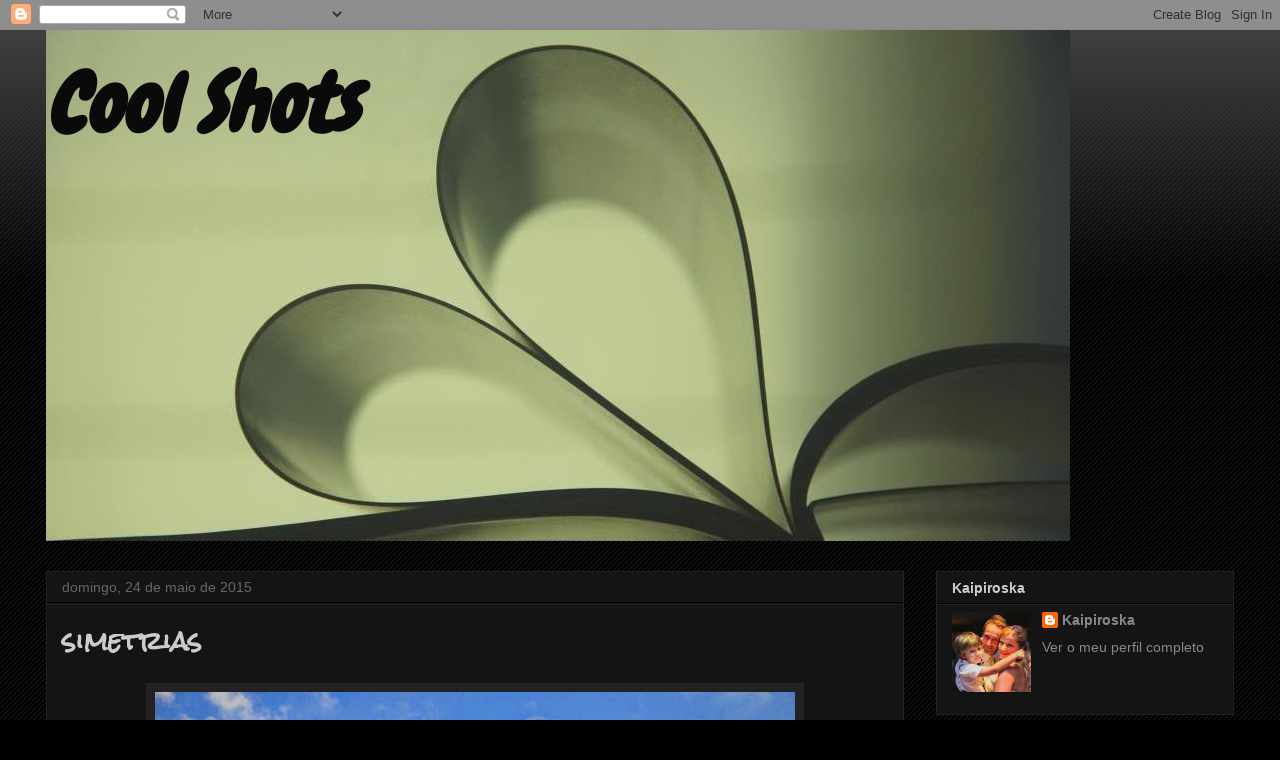

--- FILE ---
content_type: text/html; charset=UTF-8
request_url: http://coolshots-kaipiroska.blogspot.com/2015/05/simetrias.html
body_size: 29291
content:
<!DOCTYPE html>
<html class='v2' dir='ltr' lang='pt-PT'>
<head>
<link href='https://www.blogger.com/static/v1/widgets/335934321-css_bundle_v2.css' rel='stylesheet' type='text/css'/>
<meta content='width=1100' name='viewport'/>
<meta content='text/html; charset=UTF-8' http-equiv='Content-Type'/>
<meta content='blogger' name='generator'/>
<link href='http://coolshots-kaipiroska.blogspot.com/favicon.ico' rel='icon' type='image/x-icon'/>
<link href='http://coolshots-kaipiroska.blogspot.com/2015/05/simetrias.html' rel='canonical'/>
<link rel="alternate" type="application/atom+xml" title="Cool Shots - Atom" href="http://coolshots-kaipiroska.blogspot.com/feeds/posts/default" />
<link rel="alternate" type="application/rss+xml" title="Cool Shots - RSS" href="http://coolshots-kaipiroska.blogspot.com/feeds/posts/default?alt=rss" />
<link rel="service.post" type="application/atom+xml" title="Cool Shots - Atom" href="https://www.blogger.com/feeds/7606035731226310563/posts/default" />

<link rel="alternate" type="application/atom+xml" title="Cool Shots - Atom" href="http://coolshots-kaipiroska.blogspot.com/feeds/3397008021822197697/comments/default" />
<!--Can't find substitution for tag [blog.ieCssRetrofitLinks]-->
<link href='https://blogger.googleusercontent.com/img/b/R29vZ2xl/AVvXsEjiF0abZ4VkcBiSMw0PC9R1JklyGQNhfB2DCc8ntSZuUaygJnj8-rfcrcrzPTKUPBhbDvODTSrMVSG8VEr8jccS_ocT7qvdfRLzXXBviCrr1H8P98ANRXR2nqGsdHg_bgiwmW2uSV1Sxp8/s640/DSC09026.JPG' rel='image_src'/>
<meta content='http://coolshots-kaipiroska.blogspot.com/2015/05/simetrias.html' property='og:url'/>
<meta content='simetrias' property='og:title'/>
<meta content='  ' property='og:description'/>
<meta content='https://blogger.googleusercontent.com/img/b/R29vZ2xl/AVvXsEjiF0abZ4VkcBiSMw0PC9R1JklyGQNhfB2DCc8ntSZuUaygJnj8-rfcrcrzPTKUPBhbDvODTSrMVSG8VEr8jccS_ocT7qvdfRLzXXBviCrr1H8P98ANRXR2nqGsdHg_bgiwmW2uSV1Sxp8/w1200-h630-p-k-no-nu/DSC09026.JPG' property='og:image'/>
<title>Cool Shots: simetrias</title>
<style type='text/css'>@font-face{font-family:'Chewy';font-style:normal;font-weight:400;font-display:swap;src:url(//fonts.gstatic.com/s/chewy/v18/uK_94ruUb-k-wn52KjI9OPec.woff2)format('woff2');unicode-range:U+0000-00FF,U+0131,U+0152-0153,U+02BB-02BC,U+02C6,U+02DA,U+02DC,U+0304,U+0308,U+0329,U+2000-206F,U+20AC,U+2122,U+2191,U+2193,U+2212,U+2215,U+FEFF,U+FFFD;}@font-face{font-family:'Rock Salt';font-style:normal;font-weight:400;font-display:swap;src:url(//fonts.gstatic.com/s/rocksalt/v24/MwQ0bhv11fWD6QsAVOZrt0M6p7NGrQ.woff2)format('woff2');unicode-range:U+0000-00FF,U+0131,U+0152-0153,U+02BB-02BC,U+02C6,U+02DA,U+02DC,U+0304,U+0308,U+0329,U+2000-206F,U+20AC,U+2122,U+2191,U+2193,U+2212,U+2215,U+FEFF,U+FFFD;}</style>
<style id='page-skin-1' type='text/css'><!--
/*
-----------------------------------------------
Blogger Template Style
Name:     Awesome Inc.
Designer: Tina Chen
URL:      tinachen.org
----------------------------------------------- */
/* Content
----------------------------------------------- */
body {
font: normal normal 13px Arial, Tahoma, Helvetica, FreeSans, sans-serif;
color: #cccccc;
background: #000000 url(http://www.blogblog.com/1kt/awesomeinc/body_background_dark.png) repeat scroll top center;
}
html body .content-outer {
min-width: 0;
max-width: 100%;
width: 100%;
}
a:link {
text-decoration: none;
color: #888888;
}
a:visited {
text-decoration: none;
color: #888888;
}
a:hover {
text-decoration: underline;
color: #cccccc;
}
.body-fauxcolumn-outer .cap-top {
position: absolute;
z-index: 1;
height: 276px;
width: 100%;
background: transparent url(http://www.blogblog.com/1kt/awesomeinc/body_gradient_dark.png) repeat-x scroll top left;
_background-image: none;
}
/* Columns
----------------------------------------------- */
.content-inner {
padding: 0;
}
.header-inner .section {
margin: 0 16px;
}
.tabs-inner .section {
margin: 0 16px;
}
.main-inner {
padding-top: 30px;
}
.main-inner .column-center-inner,
.main-inner .column-left-inner,
.main-inner .column-right-inner {
padding: 0 5px;
}
*+html body .main-inner .column-center-inner {
margin-top: -30px;
}
#layout .main-inner .column-center-inner {
margin-top: 0;
}
/* Header
----------------------------------------------- */
.header-outer {
margin: 0 0 0 0;
background: transparent none repeat scroll 0 0;
}
.Header h1 {
font: italic bold 80px Chewy;
color: #0a0a0a;
text-shadow: 0 0 -1px #000000;
}
.Header h1 a {
color: #0a0a0a;
}
.Header .description {
font: normal normal 60px Chewy;
color: #990000;
}
.header-inner .Header .titlewrapper,
.header-inner .Header .descriptionwrapper {
padding-left: 0;
padding-right: 0;
margin-bottom: 0;
}
.header-inner .Header .titlewrapper {
padding-top: 22px;
}
/* Tabs
----------------------------------------------- */
.tabs-outer {
overflow: hidden;
position: relative;
background: #141414 none repeat scroll 0 0;
}
#layout .tabs-outer {
overflow: visible;
}
.tabs-cap-top, .tabs-cap-bottom {
position: absolute;
width: 100%;
border-top: 1px solid #222222;
}
.tabs-cap-bottom {
bottom: 0;
}
.tabs-inner .widget li a {
display: inline-block;
margin: 0;
padding: .6em 1.5em;
font: normal bold 14px Arial, Tahoma, Helvetica, FreeSans, sans-serif;
color: #cccccc;
border-top: 1px solid #222222;
border-bottom: 1px solid #222222;
border-left: 1px solid #222222;
height: 16px;
line-height: 16px;
}
.tabs-inner .widget li:last-child a {
border-right: 1px solid #222222;
}
.tabs-inner .widget li.selected a, .tabs-inner .widget li a:hover {
background: #444444 none repeat-x scroll 0 -100px;
color: #cccccc;
}
/* Headings
----------------------------------------------- */
h2 {
font: normal bold 14px Arial, Tahoma, Helvetica, FreeSans, sans-serif;
color: #cccccc;
}
/* Widgets
----------------------------------------------- */
.main-inner .section {
margin: 0 27px;
padding: 0;
}
.main-inner .column-left-outer,
.main-inner .column-right-outer {
margin-top: 0;
}
#layout .main-inner .column-left-outer,
#layout .main-inner .column-right-outer {
margin-top: 0;
}
.main-inner .column-left-inner,
.main-inner .column-right-inner {
background: transparent none repeat 0 0;
-moz-box-shadow: 0 0 0 rgba(0, 0, 0, .2);
-webkit-box-shadow: 0 0 0 rgba(0, 0, 0, .2);
-goog-ms-box-shadow: 0 0 0 rgba(0, 0, 0, .2);
box-shadow: 0 0 0 rgba(0, 0, 0, .2);
-moz-border-radius: 0;
-webkit-border-radius: 0;
-goog-ms-border-radius: 0;
border-radius: 0;
}
#layout .main-inner .column-left-inner,
#layout .main-inner .column-right-inner {
margin-top: 0;
}
.sidebar .widget {
font: normal normal 14px Arial, Tahoma, Helvetica, FreeSans, sans-serif;
color: #cccccc;
}
.sidebar .widget a:link {
color: #888888;
}
.sidebar .widget a:visited {
color: #888888;
}
.sidebar .widget a:hover {
color: #cccccc;
}
.sidebar .widget h2 {
text-shadow: 0 0 -1px #000000;
}
.main-inner .widget {
background-color: #141414;
border: 1px solid #222222;
padding: 0 15px 15px;
margin: 20px -16px;
-moz-box-shadow: 0 0 0 rgba(0, 0, 0, .2);
-webkit-box-shadow: 0 0 0 rgba(0, 0, 0, .2);
-goog-ms-box-shadow: 0 0 0 rgba(0, 0, 0, .2);
box-shadow: 0 0 0 rgba(0, 0, 0, .2);
-moz-border-radius: 0;
-webkit-border-radius: 0;
-goog-ms-border-radius: 0;
border-radius: 0;
}
.main-inner .widget h2 {
margin: 0 -15px;
padding: .6em 15px .5em;
border-bottom: 1px solid #000000;
}
.footer-inner .widget h2 {
padding: 0 0 .4em;
border-bottom: 1px solid #000000;
}
.main-inner .widget h2 + div, .footer-inner .widget h2 + div {
border-top: 1px solid #222222;
padding-top: 8px;
}
.main-inner .widget .widget-content {
margin: 0 -15px;
padding: 7px 15px 0;
}
.main-inner .widget ul, .main-inner .widget #ArchiveList ul.flat {
margin: -8px -15px 0;
padding: 0;
list-style: none;
}
.main-inner .widget #ArchiveList {
margin: -8px 0 0;
}
.main-inner .widget ul li, .main-inner .widget #ArchiveList ul.flat li {
padding: .5em 15px;
text-indent: 0;
color: #666666;
border-top: 1px solid #222222;
border-bottom: 1px solid #000000;
}
.main-inner .widget #ArchiveList ul li {
padding-top: .25em;
padding-bottom: .25em;
}
.main-inner .widget ul li:first-child, .main-inner .widget #ArchiveList ul.flat li:first-child {
border-top: none;
}
.main-inner .widget ul li:last-child, .main-inner .widget #ArchiveList ul.flat li:last-child {
border-bottom: none;
}
.post-body {
position: relative;
}
.main-inner .widget .post-body ul {
padding: 0 2.5em;
margin: .5em 0;
list-style: disc;
}
.main-inner .widget .post-body ul li {
padding: 0.25em 0;
margin-bottom: .25em;
color: #cccccc;
border: none;
}
.footer-inner .widget ul {
padding: 0;
list-style: none;
}
.widget .zippy {
color: #666666;
}
/* Posts
----------------------------------------------- */
body .main-inner .Blog {
padding: 0;
margin-bottom: 1em;
background-color: transparent;
border: none;
-moz-box-shadow: 0 0 0 rgba(0, 0, 0, 0);
-webkit-box-shadow: 0 0 0 rgba(0, 0, 0, 0);
-goog-ms-box-shadow: 0 0 0 rgba(0, 0, 0, 0);
box-shadow: 0 0 0 rgba(0, 0, 0, 0);
}
.main-inner .section:last-child .Blog:last-child {
padding: 0;
margin-bottom: 1em;
}
.main-inner .widget h2.date-header {
margin: 0 -15px 1px;
padding: 0 0 0 0;
font: normal normal 14px Arial, Tahoma, Helvetica, FreeSans, sans-serif;
color: #666666;
background: transparent none no-repeat scroll top left;
border-top: 0 solid #222222;
border-bottom: 1px solid #000000;
-moz-border-radius-topleft: 0;
-moz-border-radius-topright: 0;
-webkit-border-top-left-radius: 0;
-webkit-border-top-right-radius: 0;
border-top-left-radius: 0;
border-top-right-radius: 0;
position: static;
bottom: 100%;
right: 15px;
text-shadow: 0 0 -1px #000000;
}
.main-inner .widget h2.date-header span {
font: normal normal 14px Arial, Tahoma, Helvetica, FreeSans, sans-serif;
display: block;
padding: .5em 15px;
border-left: 0 solid #222222;
border-right: 0 solid #222222;
}
.date-outer {
position: relative;
margin: 30px 0 20px;
padding: 0 15px;
background-color: #141414;
border: 1px solid #222222;
-moz-box-shadow: 0 0 0 rgba(0, 0, 0, .2);
-webkit-box-shadow: 0 0 0 rgba(0, 0, 0, .2);
-goog-ms-box-shadow: 0 0 0 rgba(0, 0, 0, .2);
box-shadow: 0 0 0 rgba(0, 0, 0, .2);
-moz-border-radius: 0;
-webkit-border-radius: 0;
-goog-ms-border-radius: 0;
border-radius: 0;
}
.date-outer:first-child {
margin-top: 0;
}
.date-outer:last-child {
margin-bottom: 20px;
-moz-border-radius-bottomleft: 0;
-moz-border-radius-bottomright: 0;
-webkit-border-bottom-left-radius: 0;
-webkit-border-bottom-right-radius: 0;
-goog-ms-border-bottom-left-radius: 0;
-goog-ms-border-bottom-right-radius: 0;
border-bottom-left-radius: 0;
border-bottom-right-radius: 0;
}
.date-posts {
margin: 0 -15px;
padding: 0 15px;
clear: both;
}
.post-outer, .inline-ad {
border-top: 1px solid #222222;
margin: 0 -15px;
padding: 15px 15px;
}
.post-outer {
padding-bottom: 10px;
}
.post-outer:first-child {
padding-top: 0;
border-top: none;
}
.post-outer:last-child, .inline-ad:last-child {
border-bottom: none;
}
.post-body {
position: relative;
}
.post-body img {
padding: 8px;
background: #222222;
border: 1px solid transparent;
-moz-box-shadow: 0 0 0 rgba(0, 0, 0, .2);
-webkit-box-shadow: 0 0 0 rgba(0, 0, 0, .2);
box-shadow: 0 0 0 rgba(0, 0, 0, .2);
-moz-border-radius: 0;
-webkit-border-radius: 0;
border-radius: 0;
}
h3.post-title, h4 {
font: normal bold 24px Rock Salt;
color: #cccccc;
}
h3.post-title a {
font: normal bold 24px Rock Salt;
color: #cccccc;
}
h3.post-title a:hover {
color: #cccccc;
text-decoration: underline;
}
.post-header {
margin: 0 0 1em;
}
.post-body {
line-height: 1.4;
}
.post-outer h2 {
color: #cccccc;
}
.post-footer {
margin: 1.5em 0 0;
}
#blog-pager {
padding: 15px;
font-size: 120%;
background-color: #141414;
border: 1px solid #222222;
-moz-box-shadow: 0 0 0 rgba(0, 0, 0, .2);
-webkit-box-shadow: 0 0 0 rgba(0, 0, 0, .2);
-goog-ms-box-shadow: 0 0 0 rgba(0, 0, 0, .2);
box-shadow: 0 0 0 rgba(0, 0, 0, .2);
-moz-border-radius: 0;
-webkit-border-radius: 0;
-goog-ms-border-radius: 0;
border-radius: 0;
-moz-border-radius-topleft: 0;
-moz-border-radius-topright: 0;
-webkit-border-top-left-radius: 0;
-webkit-border-top-right-radius: 0;
-goog-ms-border-top-left-radius: 0;
-goog-ms-border-top-right-radius: 0;
border-top-left-radius: 0;
border-top-right-radius-topright: 0;
margin-top: 1em;
}
.blog-feeds, .post-feeds {
margin: 1em 0;
text-align: center;
color: #cccccc;
}
.blog-feeds a, .post-feeds a {
color: #888888;
}
.blog-feeds a:visited, .post-feeds a:visited {
color: #888888;
}
.blog-feeds a:hover, .post-feeds a:hover {
color: #cccccc;
}
.post-outer .comments {
margin-top: 2em;
}
/* Comments
----------------------------------------------- */
.comments .comments-content .icon.blog-author {
background-repeat: no-repeat;
background-image: url([data-uri]);
}
.comments .comments-content .loadmore a {
border-top: 1px solid #222222;
border-bottom: 1px solid #222222;
}
.comments .continue {
border-top: 2px solid #222222;
}
/* Footer
----------------------------------------------- */
.footer-outer {
margin: -0 0 -1px;
padding: 0 0 0;
color: #cccccc;
overflow: hidden;
}
.footer-fauxborder-left {
border-top: 1px solid #222222;
background: #141414 none repeat scroll 0 0;
-moz-box-shadow: 0 0 0 rgba(0, 0, 0, .2);
-webkit-box-shadow: 0 0 0 rgba(0, 0, 0, .2);
-goog-ms-box-shadow: 0 0 0 rgba(0, 0, 0, .2);
box-shadow: 0 0 0 rgba(0, 0, 0, .2);
margin: 0 -0;
}
/* Mobile
----------------------------------------------- */
body.mobile {
background-size: auto;
}
.mobile .body-fauxcolumn-outer {
background: transparent none repeat scroll top left;
}
*+html body.mobile .main-inner .column-center-inner {
margin-top: 0;
}
.mobile .main-inner .widget {
padding: 0 0 15px;
}
.mobile .main-inner .widget h2 + div,
.mobile .footer-inner .widget h2 + div {
border-top: none;
padding-top: 0;
}
.mobile .footer-inner .widget h2 {
padding: 0.5em 0;
border-bottom: none;
}
.mobile .main-inner .widget .widget-content {
margin: 0;
padding: 7px 0 0;
}
.mobile .main-inner .widget ul,
.mobile .main-inner .widget #ArchiveList ul.flat {
margin: 0 -15px 0;
}
.mobile .main-inner .widget h2.date-header {
right: 0;
}
.mobile .date-header span {
padding: 0.4em 0;
}
.mobile .date-outer:first-child {
margin-bottom: 0;
border: 1px solid #222222;
-moz-border-radius-topleft: 0;
-moz-border-radius-topright: 0;
-webkit-border-top-left-radius: 0;
-webkit-border-top-right-radius: 0;
-goog-ms-border-top-left-radius: 0;
-goog-ms-border-top-right-radius: 0;
border-top-left-radius: 0;
border-top-right-radius: 0;
}
.mobile .date-outer {
border-color: #222222;
border-width: 0 1px 1px;
}
.mobile .date-outer:last-child {
margin-bottom: 0;
}
.mobile .main-inner {
padding: 0;
}
.mobile .header-inner .section {
margin: 0;
}
.mobile .post-outer, .mobile .inline-ad {
padding: 5px 0;
}
.mobile .tabs-inner .section {
margin: 0 10px;
}
.mobile .main-inner .widget h2 {
margin: 0;
padding: 0;
}
.mobile .main-inner .widget h2.date-header span {
padding: 0;
}
.mobile .main-inner .widget .widget-content {
margin: 0;
padding: 7px 0 0;
}
.mobile #blog-pager {
border: 1px solid transparent;
background: #141414 none repeat scroll 0 0;
}
.mobile .main-inner .column-left-inner,
.mobile .main-inner .column-right-inner {
background: transparent none repeat 0 0;
-moz-box-shadow: none;
-webkit-box-shadow: none;
-goog-ms-box-shadow: none;
box-shadow: none;
}
.mobile .date-posts {
margin: 0;
padding: 0;
}
.mobile .footer-fauxborder-left {
margin: 0;
border-top: inherit;
}
.mobile .main-inner .section:last-child .Blog:last-child {
margin-bottom: 0;
}
.mobile-index-contents {
color: #cccccc;
}
.mobile .mobile-link-button {
background: #888888 none repeat scroll 0 0;
}
.mobile-link-button a:link, .mobile-link-button a:visited {
color: #ffffff;
}
.mobile .tabs-inner .PageList .widget-content {
background: transparent;
border-top: 1px solid;
border-color: #222222;
color: #cccccc;
}
.mobile .tabs-inner .PageList .widget-content .pagelist-arrow {
border-left: 1px solid #222222;
}

--></style>
<style id='template-skin-1' type='text/css'><!--
body {
min-width: 1220px;
}
.content-outer, .content-fauxcolumn-outer, .region-inner {
min-width: 1220px;
max-width: 1220px;
_width: 1220px;
}
.main-inner .columns {
padding-left: 0;
padding-right: 330px;
}
.main-inner .fauxcolumn-center-outer {
left: 0;
right: 330px;
/* IE6 does not respect left and right together */
_width: expression(this.parentNode.offsetWidth -
parseInt("0") -
parseInt("330px") + 'px');
}
.main-inner .fauxcolumn-left-outer {
width: 0;
}
.main-inner .fauxcolumn-right-outer {
width: 330px;
}
.main-inner .column-left-outer {
width: 0;
right: 100%;
margin-left: -0;
}
.main-inner .column-right-outer {
width: 330px;
margin-right: -330px;
}
#layout {
min-width: 0;
}
#layout .content-outer {
min-width: 0;
width: 800px;
}
#layout .region-inner {
min-width: 0;
width: auto;
}
body#layout div.add_widget {
padding: 8px;
}
body#layout div.add_widget a {
margin-left: 32px;
}
--></style>
<link href='https://www.blogger.com/dyn-css/authorization.css?targetBlogID=7606035731226310563&amp;zx=f03097b1-d0ac-43c1-9911-47f7af6da0d9' media='none' onload='if(media!=&#39;all&#39;)media=&#39;all&#39;' rel='stylesheet'/><noscript><link href='https://www.blogger.com/dyn-css/authorization.css?targetBlogID=7606035731226310563&amp;zx=f03097b1-d0ac-43c1-9911-47f7af6da0d9' rel='stylesheet'/></noscript>
<meta name='google-adsense-platform-account' content='ca-host-pub-1556223355139109'/>
<meta name='google-adsense-platform-domain' content='blogspot.com'/>

</head>
<body class='loading variant-dark'>
<div class='navbar section' id='navbar' name='Navbar'><div class='widget Navbar' data-version='1' id='Navbar1'><script type="text/javascript">
    function setAttributeOnload(object, attribute, val) {
      if(window.addEventListener) {
        window.addEventListener('load',
          function(){ object[attribute] = val; }, false);
      } else {
        window.attachEvent('onload', function(){ object[attribute] = val; });
      }
    }
  </script>
<div id="navbar-iframe-container"></div>
<script type="text/javascript" src="https://apis.google.com/js/platform.js"></script>
<script type="text/javascript">
      gapi.load("gapi.iframes:gapi.iframes.style.bubble", function() {
        if (gapi.iframes && gapi.iframes.getContext) {
          gapi.iframes.getContext().openChild({
              url: 'https://www.blogger.com/navbar/7606035731226310563?po\x3d3397008021822197697\x26origin\x3dhttp://coolshots-kaipiroska.blogspot.com',
              where: document.getElementById("navbar-iframe-container"),
              id: "navbar-iframe"
          });
        }
      });
    </script><script type="text/javascript">
(function() {
var script = document.createElement('script');
script.type = 'text/javascript';
script.src = '//pagead2.googlesyndication.com/pagead/js/google_top_exp.js';
var head = document.getElementsByTagName('head')[0];
if (head) {
head.appendChild(script);
}})();
</script>
</div></div>
<div class='body-fauxcolumns'>
<div class='fauxcolumn-outer body-fauxcolumn-outer'>
<div class='cap-top'>
<div class='cap-left'></div>
<div class='cap-right'></div>
</div>
<div class='fauxborder-left'>
<div class='fauxborder-right'></div>
<div class='fauxcolumn-inner'>
</div>
</div>
<div class='cap-bottom'>
<div class='cap-left'></div>
<div class='cap-right'></div>
</div>
</div>
</div>
<div class='content'>
<div class='content-fauxcolumns'>
<div class='fauxcolumn-outer content-fauxcolumn-outer'>
<div class='cap-top'>
<div class='cap-left'></div>
<div class='cap-right'></div>
</div>
<div class='fauxborder-left'>
<div class='fauxborder-right'></div>
<div class='fauxcolumn-inner'>
</div>
</div>
<div class='cap-bottom'>
<div class='cap-left'></div>
<div class='cap-right'></div>
</div>
</div>
</div>
<div class='content-outer'>
<div class='content-cap-top cap-top'>
<div class='cap-left'></div>
<div class='cap-right'></div>
</div>
<div class='fauxborder-left content-fauxborder-left'>
<div class='fauxborder-right content-fauxborder-right'></div>
<div class='content-inner'>
<header>
<div class='header-outer'>
<div class='header-cap-top cap-top'>
<div class='cap-left'></div>
<div class='cap-right'></div>
</div>
<div class='fauxborder-left header-fauxborder-left'>
<div class='fauxborder-right header-fauxborder-right'></div>
<div class='region-inner header-inner'>
<div class='header section' id='header' name='Cabeçalho'><div class='widget Header' data-version='1' id='Header1'>
<div id='header-inner' style='background-image: url("https://blogger.googleusercontent.com/img/b/R29vZ2xl/AVvXsEi9ZSQd4p8YXRZvnSndYuRa6Slm-v6MBeA39g9_HKJp-HswL7DZmsbqjCl8e9nU_sLVXoQRoy6FpJXuiUP9xDopU_GIS3RH4YjhSdI1PUsjfaHC_ROIg653egdua6hq25xtuU7-X5uZzIc/s1600/IMG_8757_zpsf66ecdc2+%25281%2529.jpg"); background-position: left; width: 1024px; min-height: 511px; _height: 511px; background-repeat: no-repeat; '>
<div class='titlewrapper' style='background: transparent'>
<h1 class='title' style='background: transparent; border-width: 0px'>
<a href='http://coolshots-kaipiroska.blogspot.com/'>
Cool Shots
</a>
</h1>
</div>
<div class='descriptionwrapper'>
<p class='description'><span>
</span></p>
</div>
</div>
</div></div>
</div>
</div>
<div class='header-cap-bottom cap-bottom'>
<div class='cap-left'></div>
<div class='cap-right'></div>
</div>
</div>
</header>
<div class='tabs-outer'>
<div class='tabs-cap-top cap-top'>
<div class='cap-left'></div>
<div class='cap-right'></div>
</div>
<div class='fauxborder-left tabs-fauxborder-left'>
<div class='fauxborder-right tabs-fauxborder-right'></div>
<div class='region-inner tabs-inner'>
<div class='tabs no-items section' id='crosscol' name='Entre colunas'></div>
<div class='tabs no-items section' id='crosscol-overflow' name='Cross-Column 2'></div>
</div>
</div>
<div class='tabs-cap-bottom cap-bottom'>
<div class='cap-left'></div>
<div class='cap-right'></div>
</div>
</div>
<div class='main-outer'>
<div class='main-cap-top cap-top'>
<div class='cap-left'></div>
<div class='cap-right'></div>
</div>
<div class='fauxborder-left main-fauxborder-left'>
<div class='fauxborder-right main-fauxborder-right'></div>
<div class='region-inner main-inner'>
<div class='columns fauxcolumns'>
<div class='fauxcolumn-outer fauxcolumn-center-outer'>
<div class='cap-top'>
<div class='cap-left'></div>
<div class='cap-right'></div>
</div>
<div class='fauxborder-left'>
<div class='fauxborder-right'></div>
<div class='fauxcolumn-inner'>
</div>
</div>
<div class='cap-bottom'>
<div class='cap-left'></div>
<div class='cap-right'></div>
</div>
</div>
<div class='fauxcolumn-outer fauxcolumn-left-outer'>
<div class='cap-top'>
<div class='cap-left'></div>
<div class='cap-right'></div>
</div>
<div class='fauxborder-left'>
<div class='fauxborder-right'></div>
<div class='fauxcolumn-inner'>
</div>
</div>
<div class='cap-bottom'>
<div class='cap-left'></div>
<div class='cap-right'></div>
</div>
</div>
<div class='fauxcolumn-outer fauxcolumn-right-outer'>
<div class='cap-top'>
<div class='cap-left'></div>
<div class='cap-right'></div>
</div>
<div class='fauxborder-left'>
<div class='fauxborder-right'></div>
<div class='fauxcolumn-inner'>
</div>
</div>
<div class='cap-bottom'>
<div class='cap-left'></div>
<div class='cap-right'></div>
</div>
</div>
<!-- corrects IE6 width calculation -->
<div class='columns-inner'>
<div class='column-center-outer'>
<div class='column-center-inner'>
<div class='main section' id='main' name='Principal'><div class='widget Blog' data-version='1' id='Blog1'>
<div class='blog-posts hfeed'>

          <div class="date-outer">
        
<h2 class='date-header'><span>domingo, 24 de maio de 2015</span></h2>

          <div class="date-posts">
        
<div class='post-outer'>
<div class='post hentry uncustomized-post-template' itemprop='blogPost' itemscope='itemscope' itemtype='http://schema.org/BlogPosting'>
<meta content='https://blogger.googleusercontent.com/img/b/R29vZ2xl/AVvXsEjiF0abZ4VkcBiSMw0PC9R1JklyGQNhfB2DCc8ntSZuUaygJnj8-rfcrcrzPTKUPBhbDvODTSrMVSG8VEr8jccS_ocT7qvdfRLzXXBviCrr1H8P98ANRXR2nqGsdHg_bgiwmW2uSV1Sxp8/s640/DSC09026.JPG' itemprop='image_url'/>
<meta content='7606035731226310563' itemprop='blogId'/>
<meta content='3397008021822197697' itemprop='postId'/>
<a name='3397008021822197697'></a>
<h3 class='post-title entry-title' itemprop='name'>
simetrias
</h3>
<div class='post-header'>
<div class='post-header-line-1'></div>
</div>
<div class='post-body entry-content' id='post-body-3397008021822197697' itemprop='description articleBody'>
<div class="separator" style="clear: both; text-align: center;">
<a href="https://blogger.googleusercontent.com/img/b/R29vZ2xl/AVvXsEjiF0abZ4VkcBiSMw0PC9R1JklyGQNhfB2DCc8ntSZuUaygJnj8-rfcrcrzPTKUPBhbDvODTSrMVSG8VEr8jccS_ocT7qvdfRLzXXBviCrr1H8P98ANRXR2nqGsdHg_bgiwmW2uSV1Sxp8/s1600/DSC09026.JPG" imageanchor="1" style="margin-left: 1em; margin-right: 1em;"><img border="0" height="480" src="https://blogger.googleusercontent.com/img/b/R29vZ2xl/AVvXsEjiF0abZ4VkcBiSMw0PC9R1JklyGQNhfB2DCc8ntSZuUaygJnj8-rfcrcrzPTKUPBhbDvODTSrMVSG8VEr8jccS_ocT7qvdfRLzXXBviCrr1H8P98ANRXR2nqGsdHg_bgiwmW2uSV1Sxp8/s640/DSC09026.JPG" width="640" /></a></div>
<div style='clear: both;'></div>
</div>
<div class='post-footer'>
<div class='post-footer-line post-footer-line-1'>
<span class='post-author vcard'>
</span>
<span class='post-timestamp'>
à(s)
<meta content='http://coolshots-kaipiroska.blogspot.com/2015/05/simetrias.html' itemprop='url'/>
<a class='timestamp-link' href='http://coolshots-kaipiroska.blogspot.com/2015/05/simetrias.html' rel='bookmark' title='permanent link'><abbr class='published' itemprop='datePublished' title='2015-05-24T09:38:00Z'>09:38</abbr></a>
</span>
<span class='post-comment-link'>
</span>
<span class='post-icons'>
</span>
<div class='post-share-buttons goog-inline-block'>
<a class='goog-inline-block share-button sb-email' href='https://www.blogger.com/share-post.g?blogID=7606035731226310563&postID=3397008021822197697&target=email' target='_blank' title='Enviar a mensagem por email'><span class='share-button-link-text'>Enviar a mensagem por email</span></a><a class='goog-inline-block share-button sb-blog' href='https://www.blogger.com/share-post.g?blogID=7606035731226310563&postID=3397008021822197697&target=blog' onclick='window.open(this.href, "_blank", "height=270,width=475"); return false;' target='_blank' title='Dê a sua opinião!'><span class='share-button-link-text'>Dê a sua opinião!</span></a><a class='goog-inline-block share-button sb-twitter' href='https://www.blogger.com/share-post.g?blogID=7606035731226310563&postID=3397008021822197697&target=twitter' target='_blank' title='Partilhar no X'><span class='share-button-link-text'>Partilhar no X</span></a><a class='goog-inline-block share-button sb-facebook' href='https://www.blogger.com/share-post.g?blogID=7606035731226310563&postID=3397008021822197697&target=facebook' onclick='window.open(this.href, "_blank", "height=430,width=640"); return false;' target='_blank' title='Partilhar no Facebook'><span class='share-button-link-text'>Partilhar no Facebook</span></a><a class='goog-inline-block share-button sb-pinterest' href='https://www.blogger.com/share-post.g?blogID=7606035731226310563&postID=3397008021822197697&target=pinterest' target='_blank' title='Partilhar no Pinterest'><span class='share-button-link-text'>Partilhar no Pinterest</span></a>
</div>
</div>
<div class='post-footer-line post-footer-line-2'>
<span class='post-labels'>
</span>
</div>
<div class='post-footer-line post-footer-line-3'>
<span class='post-location'>
</span>
</div>
</div>
</div>
<div class='comments' id='comments'>
<a name='comments'></a>
<h4>8 comentários:</h4>
<div id='Blog1_comments-block-wrapper'>
<dl class='avatar-comment-indent' id='comments-block'>
<dt class='comment-author ' id='c5961317539923724888'>
<a name='c5961317539923724888'></a>
<div class="avatar-image-container vcard"><span dir="ltr"><a href="https://www.blogger.com/profile/18026003203795355276" target="" rel="nofollow" onclick="" class="avatar-hovercard" id="av-5961317539923724888-18026003203795355276"><img src="https://resources.blogblog.com/img/blank.gif" width="35" height="35" class="delayLoad" style="display: none;" longdesc="//blogger.googleusercontent.com/img/b/R29vZ2xl/AVvXsEh-kPct9yC4kGZdAMJlMU_L9TKSksUw8PLVgnsqpkGvPcd99mYz5W6l9Tt0NGY_f1LzngZQmKio9OaWcSiq2kUlma4HWRoomkpkW7HWLAU_gpVafste4Kx7whhN5qybMJ0/s45-c/EU+-+LX.jpg" alt="" title="Jo&atilde;o Men&eacute;res">

<noscript><img src="//blogger.googleusercontent.com/img/b/R29vZ2xl/AVvXsEh-kPct9yC4kGZdAMJlMU_L9TKSksUw8PLVgnsqpkGvPcd99mYz5W6l9Tt0NGY_f1LzngZQmKio9OaWcSiq2kUlma4HWRoomkpkW7HWLAU_gpVafste4Kx7whhN5qybMJ0/s45-c/EU+-+LX.jpg" width="35" height="35" class="photo" alt=""></noscript></a></span></div>
<a href='https://www.blogger.com/profile/18026003203795355276' rel='nofollow'>João Menéres</a>
disse...
</dt>
<dd class='comment-body' id='Blog1_cmt-5961317539923724888'>
<p>
Espectacular, CARIN !<br /><br />Um beijo e muitos parabéns.
</p>
</dd>
<dd class='comment-footer'>
<span class='comment-timestamp'>
<a href='http://coolshots-kaipiroska.blogspot.com/2015/05/simetrias.html?showComment=1432462308142#c5961317539923724888' title='comment permalink'>
24 de maio de 2015 às 10:11
</a>
<span class='item-control blog-admin pid-263114920'>
<a class='comment-delete' href='https://www.blogger.com/comment/delete/7606035731226310563/5961317539923724888' title='Eliminar comentário'>
<img src='https://resources.blogblog.com/img/icon_delete13.gif'/>
</a>
</span>
</span>
</dd>
<dt class='comment-author blog-author' id='c2118966848372909958'>
<a name='c2118966848372909958'></a>
<div class="avatar-image-container vcard"><span dir="ltr"><a href="https://www.blogger.com/profile/13178085305024744887" target="" rel="nofollow" onclick="" class="avatar-hovercard" id="av-2118966848372909958-13178085305024744887"><img src="https://resources.blogblog.com/img/blank.gif" width="35" height="35" class="delayLoad" style="display: none;" longdesc="//blogger.googleusercontent.com/img/b/R29vZ2xl/AVvXsEg2ILdIq6B3bay1dYC-qjNaRrCtAPs_87rMLypWi2zkh3z60rSE-y3fi_EESxvAFwM6IHmCqAXGglmdNrnlyotoUY9gJzjxIxuP3yKPg7o-4gbb7pnMQju_OvDok9yGtQ/s45-c/C%26M461.jpg" alt="" title="Kaipiroska">

<noscript><img src="//blogger.googleusercontent.com/img/b/R29vZ2xl/AVvXsEg2ILdIq6B3bay1dYC-qjNaRrCtAPs_87rMLypWi2zkh3z60rSE-y3fi_EESxvAFwM6IHmCqAXGglmdNrnlyotoUY9gJzjxIxuP3yKPg7o-4gbb7pnMQju_OvDok9yGtQ/s45-c/C%26M461.jpg" width="35" height="35" class="photo" alt=""></noscript></a></span></div>
<a href='https://www.blogger.com/profile/13178085305024744887' rel='nofollow'>Kaipiroska</a>
disse...
</dt>
<dd class='comment-body' id='Blog1_cmt-2118966848372909958'>
<p>
Obrigada amigo João! Um excelente domingo para si e para a sua família :) 1bj
</p>
</dd>
<dd class='comment-footer'>
<span class='comment-timestamp'>
<a href='http://coolshots-kaipiroska.blogspot.com/2015/05/simetrias.html?showComment=1432468980162#c2118966848372909958' title='comment permalink'>
24 de maio de 2015 às 12:03
</a>
<span class='item-control blog-admin pid-1959227398'>
<a class='comment-delete' href='https://www.blogger.com/comment/delete/7606035731226310563/2118966848372909958' title='Eliminar comentário'>
<img src='https://resources.blogblog.com/img/icon_delete13.gif'/>
</a>
</span>
</span>
</dd>
<dt class='comment-author ' id='c6995201034380513293'>
<a name='c6995201034380513293'></a>
<div class="avatar-image-container vcard"><span dir="ltr"><a href="https://www.blogger.com/profile/18026003203795355276" target="" rel="nofollow" onclick="" class="avatar-hovercard" id="av-6995201034380513293-18026003203795355276"><img src="https://resources.blogblog.com/img/blank.gif" width="35" height="35" class="delayLoad" style="display: none;" longdesc="//blogger.googleusercontent.com/img/b/R29vZ2xl/AVvXsEh-kPct9yC4kGZdAMJlMU_L9TKSksUw8PLVgnsqpkGvPcd99mYz5W6l9Tt0NGY_f1LzngZQmKio9OaWcSiq2kUlma4HWRoomkpkW7HWLAU_gpVafste4Kx7whhN5qybMJ0/s45-c/EU+-+LX.jpg" alt="" title="Jo&atilde;o Men&eacute;res">

<noscript><img src="//blogger.googleusercontent.com/img/b/R29vZ2xl/AVvXsEh-kPct9yC4kGZdAMJlMU_L9TKSksUw8PLVgnsqpkGvPcd99mYz5W6l9Tt0NGY_f1LzngZQmKio9OaWcSiq2kUlma4HWRoomkpkW7HWLAU_gpVafste4Kx7whhN5qybMJ0/s45-c/EU+-+LX.jpg" width="35" height="35" class="photo" alt=""></noscript></a></span></div>
<a href='https://www.blogger.com/profile/18026003203795355276' rel='nofollow'>João Menéres</a>
disse...
</dt>
<dd class='comment-body' id='Blog1_cmt-6995201034380513293'>
<p>
Está Sol e calor.<br />Mas na costa, o vento é desagradável.<br /><br />As melhoras do Diogo.
</p>
</dd>
<dd class='comment-footer'>
<span class='comment-timestamp'>
<a href='http://coolshots-kaipiroska.blogspot.com/2015/05/simetrias.html?showComment=1432490546945#c6995201034380513293' title='comment permalink'>
24 de maio de 2015 às 18:02
</a>
<span class='item-control blog-admin pid-263114920'>
<a class='comment-delete' href='https://www.blogger.com/comment/delete/7606035731226310563/6995201034380513293' title='Eliminar comentário'>
<img src='https://resources.blogblog.com/img/icon_delete13.gif'/>
</a>
</span>
</span>
</dd>
<dt class='comment-author blog-author' id='c8447710657054827507'>
<a name='c8447710657054827507'></a>
<div class="avatar-image-container vcard"><span dir="ltr"><a href="https://www.blogger.com/profile/13178085305024744887" target="" rel="nofollow" onclick="" class="avatar-hovercard" id="av-8447710657054827507-13178085305024744887"><img src="https://resources.blogblog.com/img/blank.gif" width="35" height="35" class="delayLoad" style="display: none;" longdesc="//blogger.googleusercontent.com/img/b/R29vZ2xl/AVvXsEg2ILdIq6B3bay1dYC-qjNaRrCtAPs_87rMLypWi2zkh3z60rSE-y3fi_EESxvAFwM6IHmCqAXGglmdNrnlyotoUY9gJzjxIxuP3yKPg7o-4gbb7pnMQju_OvDok9yGtQ/s45-c/C%26M461.jpg" alt="" title="Kaipiroska">

<noscript><img src="//blogger.googleusercontent.com/img/b/R29vZ2xl/AVvXsEg2ILdIq6B3bay1dYC-qjNaRrCtAPs_87rMLypWi2zkh3z60rSE-y3fi_EESxvAFwM6IHmCqAXGglmdNrnlyotoUY9gJzjxIxuP3yKPg7o-4gbb7pnMQju_OvDok9yGtQ/s45-c/C%26M461.jpg" width="35" height="35" class="photo" alt=""></noscript></a></span></div>
<a href='https://www.blogger.com/profile/13178085305024744887' rel='nofollow'>Kaipiroska</a>
disse...
</dt>
<dd class='comment-body' id='Blog1_cmt-8447710657054827507'>
<p>
Obrigada João :) ele já está quase bom, agora é aguardar que as pintas sequem todas, já que a boa disposição e brincadeiras dele continuam.
</p>
</dd>
<dd class='comment-footer'>
<span class='comment-timestamp'>
<a href='http://coolshots-kaipiroska.blogspot.com/2015/05/simetrias.html?showComment=1432492430406#c8447710657054827507' title='comment permalink'>
24 de maio de 2015 às 18:33
</a>
<span class='item-control blog-admin pid-1959227398'>
<a class='comment-delete' href='https://www.blogger.com/comment/delete/7606035731226310563/8447710657054827507' title='Eliminar comentário'>
<img src='https://resources.blogblog.com/img/icon_delete13.gif'/>
</a>
</span>
</span>
</dd>
<dt class='comment-author ' id='c8963527737679297680'>
<a name='c8963527737679297680'></a>
<div class="avatar-image-container avatar-stock"><span dir="ltr"><a href="http://www.pontosdevistas.net/" target="" rel="nofollow" onclick=""><img src="//resources.blogblog.com/img/blank.gif" width="35" height="35" alt="" title="Remus">

</a></span></div>
<a href='http://www.pontosdevistas.net/' rel='nofollow'>Remus</a>
disse...
</dt>
<dd class='comment-body' id='Blog1_cmt-8963527737679297680'>
<p>
Não gosto nada desta fotografia. Desde quando é que as fotografias de grafismos são bonitas?<br />Não gosto, porque ela não é minha. <br />Só por isso. Porque caso contrário, ADORARIA a fotografia.<br />:-D<br /><br />Está excelente. E a Kaipiroska sabe-o...<br />
</p>
</dd>
<dd class='comment-footer'>
<span class='comment-timestamp'>
<a href='http://coolshots-kaipiroska.blogspot.com/2015/05/simetrias.html?showComment=1432570782526#c8963527737679297680' title='comment permalink'>
25 de maio de 2015 às 16:19
</a>
<span class='item-control blog-admin pid-1117442981'>
<a class='comment-delete' href='https://www.blogger.com/comment/delete/7606035731226310563/8963527737679297680' title='Eliminar comentário'>
<img src='https://resources.blogblog.com/img/icon_delete13.gif'/>
</a>
</span>
</span>
</dd>
<dt class='comment-author blog-author' id='c8051830638959146889'>
<a name='c8051830638959146889'></a>
<div class="avatar-image-container vcard"><span dir="ltr"><a href="https://www.blogger.com/profile/13178085305024744887" target="" rel="nofollow" onclick="" class="avatar-hovercard" id="av-8051830638959146889-13178085305024744887"><img src="https://resources.blogblog.com/img/blank.gif" width="35" height="35" class="delayLoad" style="display: none;" longdesc="//blogger.googleusercontent.com/img/b/R29vZ2xl/AVvXsEg2ILdIq6B3bay1dYC-qjNaRrCtAPs_87rMLypWi2zkh3z60rSE-y3fi_EESxvAFwM6IHmCqAXGglmdNrnlyotoUY9gJzjxIxuP3yKPg7o-4gbb7pnMQju_OvDok9yGtQ/s45-c/C%26M461.jpg" alt="" title="Kaipiroska">

<noscript><img src="//blogger.googleusercontent.com/img/b/R29vZ2xl/AVvXsEg2ILdIq6B3bay1dYC-qjNaRrCtAPs_87rMLypWi2zkh3z60rSE-y3fi_EESxvAFwM6IHmCqAXGglmdNrnlyotoUY9gJzjxIxuP3yKPg7o-4gbb7pnMQju_OvDok9yGtQ/s45-c/C%26M461.jpg" width="35" height="35" class="photo" alt=""></noscript></a></span></div>
<a href='https://www.blogger.com/profile/13178085305024744887' rel='nofollow'>Kaipiroska</a>
disse...
</dt>
<dd class='comment-body' id='Blog1_cmt-8051830638959146889'>
<p>
A Kaipiroska sabe que o Remus gosta e agradece ;)
</p>
</dd>
<dd class='comment-footer'>
<span class='comment-timestamp'>
<a href='http://coolshots-kaipiroska.blogspot.com/2015/05/simetrias.html?showComment=1432590604422#c8051830638959146889' title='comment permalink'>
25 de maio de 2015 às 21:50
</a>
<span class='item-control blog-admin pid-1959227398'>
<a class='comment-delete' href='https://www.blogger.com/comment/delete/7606035731226310563/8051830638959146889' title='Eliminar comentário'>
<img src='https://resources.blogblog.com/img/icon_delete13.gif'/>
</a>
</span>
</span>
</dd>
<dt class='comment-author ' id='c6434655429122154893'>
<a name='c6434655429122154893'></a>
<div class="avatar-image-container vcard"><span dir="ltr"><a href="https://www.blogger.com/profile/00396400833453680309" target="" rel="nofollow" onclick="" class="avatar-hovercard" id="av-6434655429122154893-00396400833453680309"><img src="https://resources.blogblog.com/img/blank.gif" width="35" height="35" class="delayLoad" style="display: none;" longdesc="//blogger.googleusercontent.com/img/b/R29vZ2xl/AVvXsEiuADKl8QcICH696UGVrjDGNEzgCsrDrzPvT0tmu18I9gGbCoXP5qkbJNcUWQy7Bie-ITuhf1XQxVz_j6YOKikmvUKWHcpGHqxg6HyndKqFTIYMjnnf7a4FBZ0Y9rSE_g/s45-c/*" alt="" title="Juliana">

<noscript><img src="//blogger.googleusercontent.com/img/b/R29vZ2xl/AVvXsEiuADKl8QcICH696UGVrjDGNEzgCsrDrzPvT0tmu18I9gGbCoXP5qkbJNcUWQy7Bie-ITuhf1XQxVz_j6YOKikmvUKWHcpGHqxg6HyndKqFTIYMjnnf7a4FBZ0Y9rSE_g/s45-c/*" width="35" height="35" class="photo" alt=""></noscript></a></span></div>
<a href='https://www.blogger.com/profile/00396400833453680309' rel='nofollow'>Juliana</a>
disse...
</dt>
<dd class='comment-body' id='Blog1_cmt-6434655429122154893'>
<p>
Nice lines...<br /><br />xoxo, Juliana  |  <a href="http://pjhappies.blogspot.com" rel="nofollow">PJ&#8217; Happies :)</a>  
</p>
</dd>
<dd class='comment-footer'>
<span class='comment-timestamp'>
<a href='http://coolshots-kaipiroska.blogspot.com/2015/05/simetrias.html?showComment=1433082797648#c6434655429122154893' title='comment permalink'>
31 de maio de 2015 às 14:33
</a>
<span class='item-control blog-admin pid-1120427714'>
<a class='comment-delete' href='https://www.blogger.com/comment/delete/7606035731226310563/6434655429122154893' title='Eliminar comentário'>
<img src='https://resources.blogblog.com/img/icon_delete13.gif'/>
</a>
</span>
</span>
</dd>
<dt class='comment-author ' id='c5500540296992385950'>
<a name='c5500540296992385950'></a>
<div class="avatar-image-container avatar-stock"><span dir="ltr"><a href="https://www.blogger.com/profile/07338348613845072400" target="" rel="nofollow" onclick="" class="avatar-hovercard" id="av-5500540296992385950-07338348613845072400"><img src="//www.blogger.com/img/blogger_logo_round_35.png" width="35" height="35" alt="" title="Monica">

</a></span></div>
<a href='https://www.blogger.com/profile/07338348613845072400' rel='nofollow'>Monica</a>
disse...
</dt>
<dd class='comment-body' id='Blog1_cmt-5500540296992385950'>
<p>
Hi!! This photo is wonderful!! I invite to visit my new blog! Follow me if you want!! Moni<br /><br /><br /><br />
</p>
</dd>
<dd class='comment-footer'>
<span class='comment-timestamp'>
<a href='http://coolshots-kaipiroska.blogspot.com/2015/05/simetrias.html?showComment=1433093304399#c5500540296992385950' title='comment permalink'>
31 de maio de 2015 às 17:28
</a>
<span class='item-control blog-admin pid-810649862'>
<a class='comment-delete' href='https://www.blogger.com/comment/delete/7606035731226310563/5500540296992385950' title='Eliminar comentário'>
<img src='https://resources.blogblog.com/img/icon_delete13.gif'/>
</a>
</span>
</span>
</dd>
</dl>
</div>
<p class='comment-footer'>
<a href='https://www.blogger.com/comment/fullpage/post/7606035731226310563/3397008021822197697' onclick='javascript:window.open(this.href, "bloggerPopup", "toolbar=0,location=0,statusbar=1,menubar=0,scrollbars=yes,width=640,height=500"); return false;'>Enviar um comentário</a>
</p>
</div>
</div>

        </div></div>
      
</div>
<div class='blog-pager' id='blog-pager'>
<span id='blog-pager-newer-link'>
<a class='blog-pager-newer-link' href='http://coolshots-kaipiroska.blogspot.com/2015/06/dia-da-crianca_1.html' id='Blog1_blog-pager-newer-link' title='Mensagem mais recente'>Mensagem mais recente</a>
</span>
<span id='blog-pager-older-link'>
<a class='blog-pager-older-link' href='http://coolshots-kaipiroska.blogspot.com/2015/05/lisboa-menina-e-moca.html' id='Blog1_blog-pager-older-link' title='Mensagem antiga'>Mensagem antiga</a>
</span>
<a class='home-link' href='http://coolshots-kaipiroska.blogspot.com/'>Página inicial</a>
</div>
<div class='clear'></div>
<div class='post-feeds'>
<div class='feed-links'>
Subscrever:
<a class='feed-link' href='http://coolshots-kaipiroska.blogspot.com/feeds/3397008021822197697/comments/default' target='_blank' type='application/atom+xml'>Enviar feedback (Atom)</a>
</div>
</div>
</div></div>
</div>
</div>
<div class='column-left-outer'>
<div class='column-left-inner'>
<aside>
</aside>
</div>
</div>
<div class='column-right-outer'>
<div class='column-right-inner'>
<aside>
<div class='sidebar section' id='sidebar-right-1'><div class='widget Profile' data-version='1' id='Profile1'>
<h2>Kaipiroska</h2>
<div class='widget-content'>
<a href='https://www.blogger.com/profile/13178085305024744887'><img alt='A minha foto' class='profile-img' height='80' src='//blogger.googleusercontent.com/img/b/R29vZ2xl/AVvXsEg2ILdIq6B3bay1dYC-qjNaRrCtAPs_87rMLypWi2zkh3z60rSE-y3fi_EESxvAFwM6IHmCqAXGglmdNrnlyotoUY9gJzjxIxuP3yKPg7o-4gbb7pnMQju_OvDok9yGtQ/s220/C%26M461.jpg' width='79'/></a>
<dl class='profile-datablock'>
<dt class='profile-data'>
<a class='profile-name-link g-profile' href='https://www.blogger.com/profile/13178085305024744887' rel='author' style='background-image: url(//www.blogger.com/img/logo-16.png);'>
Kaipiroska
</a>
</dt>
</dl>
<a class='profile-link' href='https://www.blogger.com/profile/13178085305024744887' rel='author'>Ver o meu perfil completo</a>
<div class='clear'></div>
</div>
</div><div class='widget Image' data-version='1' id='Image15'>
<div class='widget-content'>
<a href='http://www.flinpo.net/Desafios/index.php'>
<img alt='' height='33' id='Image15_img' src='https://blogger.googleusercontent.com/img/b/R29vZ2xl/AVvXsEhuyZoJQoBq2_p6P-6O8BhDg08LepB22Q_BLeNGEuZAJ8LOurDM9epkMDdHrRXTH3wU5y_C2MpzL_GRkyUnNCz8SN5UP9zyItA43uUv8XV8Whp1bp2WrC2ur6Bz8BX_HY6saLxF0VK9YW4/s320/FlinpobB.png' width='150'/>
</a>
<br/>
</div>
<div class='clear'></div>
</div><div class='widget Image' data-version='1' id='Image77'>
<h2>no sítio certo</h2>
<div class='widget-content'>
<a href='http://coolshots-kaipiroska.blogspot.com/2017/03/gentleman.html'>
<img alt='no sítio certo' height='225' id='Image77_img' src='https://blogger.googleusercontent.com/img/b/R29vZ2xl/AVvXsEhszR0tb1UfRFXD69iPVfqG04F3bHFe2-dOhiT-_QYk-GQsS7UFxWUHC3Rl4z-IYL9lxSZmTa6CjI7cwP8WTOB1dF4oQ75_1d7QVwEt1l_FE_cK7XuYmd9wkh4QxuQNUE9OQIdbh5I4yN4/s225/IMG_4824.JPG' width='150'/>
</a>
<br/>
<span class='caption'>1º Class. no Desafio Fotográfico Regra dos terços a cores - site Flinpo</span>
</div>
<div class='clear'></div>
</div><div class='widget Image' data-version='1' id='Image4'>
<h2>Love for books</h2>
<div class='widget-content'>
<a href='https://coolshots-kaipiroska.blogspot.com/2013/10/in-love-with.html'>
<img alt='Love for books' height='126' id='Image4_img' src='https://blogger.googleusercontent.com/img/b/R29vZ2xl/AVvXsEgAak3UEy2JQBRMjBSt7dACopPshpuSHtdwSwLLFmOGndDfBbwaOmKkXuSRQ8nuHt1iWpVdRW5jN66GlCmLiHLbl_eA7I6zy2g1zsShJ97kahRtzj4Dgas42eo-b3EBiqGngjG1J1dKxec/s1600/IMG_8757.JPG' width='200'/>
</a>
<br/>
<span class='caption'>1º Class. no Desafio Fotográfico Livro aberto - site Flinpo</span>
</div>
<div class='clear'></div>
</div><div class='widget Image' data-version='1' id='Image58'>
<h2>História de amor</h2>
<div class='widget-content'>
<a href='http://coolshots-kaipiroska.blogspot.pt/2014/04/historia-de-amor.html'>
<img alt='História de amor' height='200' id='Image58_img' src='https://blogger.googleusercontent.com/img/b/R29vZ2xl/AVvXsEhDpNA5LfDSM1uMswoOTWYE0m2s8zKg1NzEitGDTnPtTDi3jhBuPug3lswrDL21YVAHWcJVTcjLEiE1g3Y45TKDO0hTuQUPaxkWDj_QtHFbsrnEr92Hq5FW-Y2ixSmR0FhGfPLcFrGe2RE/s1600/flp.JPG' width='141'/>
</a>
<br/>
<span class='caption'>1º Class. no Desafio Fotográfico Óculos - site Flinpo</span>
</div>
<div class='clear'></div>
</div><div class='widget Image' data-version='1' id='Image53'>
<h2>United Colors of Sri Lanka</h2>
<div class='widget-content'>
<a href='http://coolshots-kaipiroska.blogspot.pt/2016/10/united-colors-of-sri-lanka.html'>
<img alt='United Colors of Sri Lanka' height='150' id='Image53_img' src='https://blogger.googleusercontent.com/img/b/R29vZ2xl/AVvXsEh-xrdyJ5ISAHTa9XSutb8eVlS1IHwgf4bd_aFp-mqzDpkdcEatyGp_fOtHXfV16XhAq-uFVGZ3fduD15uRfNZMAXvCFayZLxCXaPz5DP1vuzTQDiu4XeMuQ8rBMY572ePHxQF7ICHUT8k/s1600/IMG_3903.JPG' width='200'/>
</a>
<br/>
<span class='caption'>1º Class. no Desafio Fotográfico Saturado de cor - site Flinpo</span>
</div>
<div class='clear'></div>
</div><div class='widget Image' data-version='1' id='Image37'>
<h2>Cubos2</h2>
<div class='widget-content'>
<a href='http://coolshots-kaipiroska.blogspot.pt/2015/12/cubos2.html'>
<img alt='Cubos2' height='200' id='Image37_img' src='https://blogger.googleusercontent.com/img/b/R29vZ2xl/AVvXsEjuQnxwWwLtYiCQWI1L1G1PNfvL-GNRctWYoRpjxGCgB9i9GB-zD4OJkG86cVtLWEVzmgaWOlSITuPdvvUmAXxP9cpDmfA247UHw4ZFUZONJ28LDHHom5eB3Jpy-tsSWNHOkEwNWSaOujY/s1600-r/23920452796_97a945c0d4_o.jpg' width='200'/>
</a>
<br/>
<span class='caption'>1º Class. no Desafio Fotográfico Cubo - site Flinpo</span>
</div>
<div class='clear'></div>
</div><div class='widget Image' data-version='1' id='Image31'>
<h2>protegida</h2>
<div class='widget-content'>
<a href='http://coolshots-kaipiroska.blogspot.pt/2015/05/montenegro-style.html'>
<img alt='protegida' height='200' id='Image31_img' src='https://blogger.googleusercontent.com/img/b/R29vZ2xl/AVvXsEhFvi-QIwU-twW47Uuo6DyrZD3AJCfeOpFVEhpXw9eSHLKPOCTbEmG0cm2WTggPnuavaqnx_cVY1Fc6r1hTyGWTW0WW-HiRP0X4ciQ71dwG3_HG4UKs7HFCUe5tns-kBhGIwHMxwfPV0pc/s1600/IMG_0571+%25282%2529.JPG' width='200'/>
</a>
<br/>
<span class='caption'>1º Class. no Concurso Fotográfico Roupa a secar - site Flinpo</span>
</div>
<div class='clear'></div>
</div><div class='widget Image' data-version='1' id='Image22'>
<h2>Palhinhas</h2>
<div class='widget-content'>
<a href='http://coolshots-kaipiroska.blogspot.pt/2013/12/palhinhas.html'>
<img alt='Palhinhas' height='200' id='Image22_img' src='https://blogger.googleusercontent.com/img/b/R29vZ2xl/AVvXsEiKwzz10JOqzth6V2vlSrYSmeQl-BrrN4jXdJiDKRx2obU7Z-pg8VdVlAvJVSihNOclx2E_kPy1Bs2FKKl1b1Z4TWm83OgQPlT_RQDYF_d5k7mW-U99j7FrSrwNaZjyLzbwlVZ4X_ArEdU/s1600/IMG_9445.JPG' width='199'/>
</a>
<br/>
<span class='caption'>1º Class. no Concurso Fotográfico Plástico - site Flinpo</span>
</div>
<div class='clear'></div>
</div><div class='widget Image' data-version='1' id='Image13'>
<h2>5 *****</h2>
<div class='widget-content'>
<a href='http://coolshots-kaipiroska.blogspot.pt/2012/08/5.html'>
<img alt='5 *****' height='150' id='Image13_img' src='https://blogger.googleusercontent.com/img/b/R29vZ2xl/AVvXsEhsXwncZNrmMEfqIcQXl1kgYx1-t4TGJ_Jad0nIZBSM8zLwqoXRPPkreMQFJawqBiceCzsWlnobAm6l92FziV_VG5p8wBGpqSEsBsdAk_XHFbjpwiU_09HO_hIora8rnWKWoWlIFJk5RvM/s150/IMG_7253.JPG' width='102'/>
</a>
<br/>
<span class='caption'>1º Class. no Concurso Fotográfico Cinco - site Flinpo</span>
</div>
<div class='clear'></div>
</div><div class='widget Image' data-version='1' id='Image10'>
<h2>The sun sets for him</h2>
<div class='widget-content'>
<a href='http://coolshots-kaipiroska.blogspot.pt/2012/05/sun-sets-for-him.html'>
<img alt='The sun sets for him' height='99' id='Image10_img' src='https://blogger.googleusercontent.com/img/b/R29vZ2xl/AVvXsEinobxcX76DioFEWjBkq57OTyDhrDFF2lyXZHALfdd8ei343odhI7wlVsguvew8wTnyuSS9me15z7s-sJVyZG_hKVuUkojYUamRQkQcQPGueQYEjh-8xKA20TRnzyYd8ZQREOwXForEYgU/s150/IMG_2574.JPG' width='150'/>
</a>
<br/>
<span class='caption'>1º Class. no Concurso Fotográfico Silhueta - site Flinpo</span>
</div>
<div class='clear'></div>
</div><div class='widget Image' data-version='1' id='Image14'>
<h2>Where's the head?</h2>
<div class='widget-content'>
<a href='http://coolshots-kaipiroska.blogspot.pt/2012/09/wheres-head.html'>
<img alt='Where&#39;s the head?' height='150' id='Image14_img' src='https://blogger.googleusercontent.com/img/b/R29vZ2xl/AVvXsEgF5HHsoVCXgjtT7Nx-Z-EJ20w3wXWYcp_dJPfNeBL8P7tHKFXXzqY4c1jG261hMpBfioNrGFr2IvFytX998lIZg_Gy3j1wKiUelErDuaww2M8soci9y3yoS6jl91KDcipd9v-eBfDxRfw/s150/IMG_3440.JPG' width='149'/>
</a>
<br/>
<span class='caption'>1º Class. no Concurso Fotográfico Estranho - site Flinpo</span>
</div>
<div class='clear'></div>
</div><div class='widget Image' data-version='1' id='Image75'>
<h2>Vespa a acelerar</h2>
<div class='widget-content'>
<a href='http://coolshots-kaipiroska.blogspot.com/2014/02/catch-me.html'>
<img alt='Vespa a acelerar' height='200' id='Image75_img' src='https://blogger.googleusercontent.com/img/b/R29vZ2xl/AVvXsEi_t7OQ1BNUqBbna9kdLYvbfC3pwC0XY0RQB3ttAAdMWlwP89dqZ0_TKB3J3OaiRo-Rlx5gYiVDgE2LdLfqwTPpTCabkMIlypq0Vs2xL4EB8iLVHlYb86nB1EAFTHMGHcWBWQScVackBTI/s200/26012014-IMG_2233.jpg' width='200'/>
</a>
<br/>
<span class='caption'>2º Class. no Concurso Fotográfico Motociclístico - site Flinpo</span>
</div>
<div class='clear'></div>
</div><div class='widget Image' data-version='1' id='Image5'>
<h2>Salto do Cabrito</h2>
<div class='widget-content'>
<a href='http://coolshots-kaipiroska.blogspot.com/2012/02/salto-do-cabrito-waterfall.html'>
<img alt='Salto do Cabrito' height='200' id='Image5_img' src='https://blogger.googleusercontent.com/img/b/R29vZ2xl/AVvXsEiAGUh3M5YjwJBdMrKRGKmAG5K8IzT4hZ2-aUYx6xtu02vgdVSaM-7i_w4tGic1C9CvFQVAprgok7iV0nSP4Uk53CmVRfXY6rpn8F5TGrk9D7UZxuZWmdxEB8ZhmrcdRAW_jNWc0FpNUdE/s1600/IMG_2321.JPG' width='133'/>
</a>
<br/>
<span class='caption'>2º Class. no Concurso Fotográfico Cascata - site Flinpo</span>
</div>
<div class='clear'></div>
</div><div class='widget Image' data-version='1' id='Image68'>
<h2>mini folhas</h2>
<div class='widget-content'>
<a href='https://coolshots-kaipiroska.blogspot.com/2013/01/feto.html'>
<img alt='mini folhas' height='133' id='Image68_img' src='https://blogger.googleusercontent.com/img/b/R29vZ2xl/AVvXsEja7J7k17H3fjmF9pYt3SSPtvKivbb6TECRNgEYJyLp3D6LHqTwpE7GGHhg0HlJQeyL8tVuW3xaCV_xQxWMfCVPgOGOXtnxJ4jvSZBzTDGiK8KLQogb21pdJqGq7UNvMs5ENrhd_V96WIE/s1600/IMG_1738.JPG' width='200'/>
</a>
<br/>
<span class='caption'>2º Class. no Concurso Fotográfico Folhas - site Flinpo</span>
</div>
<div class='clear'></div>
</div><div class='widget Image' data-version='1' id='Image62'>
<h2>Entre grades</h2>
<div class='widget-content'>
<a href='http://coolshots-kaipiroska.blogspot.com/2012/11/dream-on.html'>
<img alt='Entre grades' height='200' id='Image62_img' src='https://blogger.googleusercontent.com/img/b/R29vZ2xl/AVvXsEhFHThhfBLq2CSvARqhNbqL_QJmMTxBmFPOHdWWe6U6_r6Ir0aq3qjViiyt5tJFzok9gsZz5Ujk_JAALuiXrsdXgiuur1jIJIdbbV1R5z4oVKOT33GcfMutx_0_mb0XVDMxL9jj7MvzqwM/s1600/DSC07890.JPG' width='131'/>
</a>
<br/>
<span class='caption'>2º Class. no Concurso Fotográfico Grade - site Flinpo</span>
</div>
<div class='clear'></div>
</div><div class='widget Image' data-version='1' id='Image59'>
<h2>up &amp; down</h2>
<div class='widget-content'>
<a href='http://coolshots-kaipiroska.blogspot.com/2014/09/up-down.html'>
<img alt='up &amp; down' height='200' id='Image59_img' src='https://blogger.googleusercontent.com/img/b/R29vZ2xl/AVvXsEgw3xy4XDMhXzBC3a5Ka-IZNN_TOajmNwA-YfS4e_5PfynT_AXA8HjHKg56TQrJMm5IvTFopio2OctuEAw7dS3skpAma_j4MdiJe7JIJ-cQpr8jIpRWhhNoGcbPBpasHDUgv_PEbwO2kbM/s1600/10062014-IMG_016011.jpg' width='200'/>
</a>
<br/>
<span class='caption'>2º Class. no Concurso Fotográfico Oval - site Flinpo</span>
</div>
<div class='clear'></div>
</div><div class='widget Image' data-version='1' id='Image54'>
<h2>The key</h2>
<div class='widget-content'>
<a href='http://coolshots-kaipiroska.blogspot.pt/2017/09/the-key.html'>
<img alt='The key' height='200' id='Image54_img' src='https://blogger.googleusercontent.com/img/b/R29vZ2xl/AVvXsEjw1NwoOyHEF0BwTDJEsbwDduvU-uc1srkQvulmHXoFVXH9Qgji0vUJH7mrNS3AiZUMOBex6uuUzW9pqN7sYb229GWK3PZm17nPWONKs91rJeejgZNPiiLh9Ok-EfbH3XmXfMzFJJyoPFM/s1600/20170923_212652-1-1.jpg' width='192'/>
</a>
<br/>
<span class='caption'>2º Class. no Concurso Fotográfico Chave - site Flinpo</span>
</div>
<div class='clear'></div>
</div><div class='widget Image' data-version='1' id='Image50'>
<h2>hotspot</h2>
<div class='widget-content'>
<a href='http://coolshots-kaipiroska.blogspot.pt/2013/04/hotspot.html'>
<img alt='hotspot' height='200' id='Image50_img' src='https://blogger.googleusercontent.com/img/b/R29vZ2xl/AVvXsEj1Nq76fGlFlVJ5qq4M9kOM-5tgsyPzvBwmq33fOVxiPvJwROwfYXwnxEUgzpirW-wD9S-wxnoqgkGs7tcoXTnhrKlgGdX9-ZZMfA7hCVHKBbGLVC-gyzVotoWs5TrObUWaIGjdqNeZg2Y/s1600/DSC09907a_zps0aefbabb.jpg' width='150'/>
</a>
<br/>
<span class='caption'>2º Class. no Concurso Fotográfico Complicado - site Flinpo</span>
</div>
<div class='clear'></div>
</div><div class='widget Image' data-version='1' id='Image47'>
<h2>Presépio</h2>
<div class='widget-content'>
<a href='http://coolshots-kaipiroska.blogspot.pt/2016/12/happy-xmas.html'>
<img alt='Presépio' height='200' id='Image47_img' src='https://blogger.googleusercontent.com/img/b/R29vZ2xl/AVvXsEgfvIYCEWvxrXPwSbgcGh0ubNaJ9zwBOKu7D7uPQz90KGpUZk6akq-YMjTVhajqrk31MWYkywtZklasLewvHDbVO7GKSl_6WYcUhEcEpOx9iam3Z2wWs7Qou6KT828mePRQ9Ij4KNBMVnY/s1600/IMG_4594.JPG' width='126'/>
</a>
<br/>
<span class='caption'>2º Class. no Concurso Fotográfico Presépio - site Flinpo</span>
</div>
<div class='clear'></div>
</div><div class='widget Image' data-version='1' id='Image41'>
<h2>voleibol de praia</h2>
<div class='widget-content'>
<a href='http://coolshots-kaipiroska.blogspot.pt/2016/09/voleibol-de-praia.html'>
<img alt='voleibol de praia' height='200' id='Image41_img' src='https://blogger.googleusercontent.com/img/b/R29vZ2xl/AVvXsEgfCNy8XNUKHURz2wPmY64nDRS9Eoih7AjCOEnnubTbfieoddj2r5557bGG7tvziFSeeLcfmTG6SYbYgTvUfuohbW1PlR_dPY8bpYg6CxQnx4pXRBqgniIlJbfUKg3Bws0ZcOLCWtALxHg/s1600/IMG_3387.jpg' width='200'/>
</a>
<br/>
<span class='caption'>2º Class. no Concurso Fotográfico Jogos Olímpicos - site Flinpo</span>
</div>
<div class='clear'></div>
</div><div class='widget Image' data-version='1' id='Image20'>
<h2>Coffee break</h2>
<div class='widget-content'>
<a href='http://coolshots-kaipiroska.blogspot.pt/2014/01/coffee-break.html'>
<img alt='Coffee break' height='200' id='Image20_img' src='https://blogger.googleusercontent.com/img/b/R29vZ2xl/AVvXsEjP7Qxk0RhyphenhyphenBy9Gt_n1hmn4I416_HmbysK49SlkdUcLLKkeOsHEJynZXAxeac2-ZO84yekVgMUlG4WJr88_7tN5Sfis6NQhSbt8pgm9f3_ZfgDo7v0V8diHhLmLoFmHhgWkJ4gY5nG0FyM/s1600/13012014-IMG_9680.jpg' width='200'/>
</a>
<br/>
<span class='caption'>2º Class. no Concurso Fotográfico Formato Quadrado - site Flinpo</span>
</div>
<div class='clear'></div>
</div><div class='widget Image' data-version='1' id='Image11'>
<h2>Polka dots</h2>
<div class='widget-content'>
<img alt='Polka dots' height='200' id='Image11_img' src='https://blogger.googleusercontent.com/img/b/R29vZ2xl/AVvXsEio_cq8-CrpX9yUyusmOlkyHjywsdqAnqKZ24R1HeiujlhSTExNF5M7At4elT5ZBPzcvsR-MTlxfWdfcx7rkmZByqcQNbVjBhQUSf65nZW-dFMZy8PIfLC4uFrabdPfOlkL4TpD4cbYsnE/s320/IMG_2449.JPG' width='132'/>
<br/>
<span class='caption'>2º Class. no Concurso Fotográfico Translúcido - site Flinpo</span>
</div>
<div class='clear'></div>
</div><div class='widget Image' data-version='1' id='Image8'>
<h2>Água (rain drops)</h2>
<div class='widget-content'>
<a href='http://coolshots-kaipiroska.blogspot.pt/2012/02/rain-drops.html'>
<img alt='Água (rain drops)' height='100' id='Image8_img' src='https://blogger.googleusercontent.com/img/b/R29vZ2xl/AVvXsEgnWe5dYIMdqfsyK3x2Lk1gA9CIxyDwZeM1ypfIz028ohlP3hBqyLLUb8708KKOvsIr0-SG-R4JhTsT-F6JBK6NEOqAO5n1nG_-20K7t8uSm9maSSnoh4o2_Gw8NBP_AgETYyliuAdhcUM/s150/IMG_2011b.JPG' width='150'/>
</a>
<br/>
<span class='caption'>2º Class. no Concurso Fotográfico Alfabeto: A - site Flinpo</span>
</div>
<div class='clear'></div>
</div><div class='widget Image' data-version='1' id='Image7'>
<h2>It's getting hot</h2>
<div class='widget-content'>
<img alt='It&#39;s getting hot' height='150' id='Image7_img' src='https://blogger.googleusercontent.com/img/b/R29vZ2xl/AVvXsEgsSudum1XTtfaFU_vRL_XKryCirRpcUm826LJZ6W1vDFI7q3R4ChlTwK6Bhg2wpdZrJA74SLZw9PH2VwvutaplUka6Oz4aclvvutrZoCMBzIxuQb80mvJoZaMmPKYNEC-yrOXI-o4F3lM/s150/DSC09908a.jpg' width='113'/>
<br/>
<span class='caption'>2º Class. no Concurso Fotográfico Fogo - site Flinpo</span>
</div>
<div class='clear'></div>
</div><div class='widget Image' data-version='1' id='Image6'>
<h2>WTF?!</h2>
<div class='widget-content'>
<img alt='WTF?!' height='150' id='Image6_img' src='https://blogger.googleusercontent.com/img/b/R29vZ2xl/AVvXsEh8wuhY585CB-eGA5anoGhQE2dcck5mr8n3t1AwNrEQOoHhDYY6ZhJLXBuHO6LydNmatqYCM2t9tvu6SE9ITum4NunpStiu09nv8X4LWHLS2Y8JjR88rYl3LabQ_KapgDlq0dEeDW1EM6g/s150/DSC05440a.JPG' width='150'/>
<br/>
<span class='caption'>2º Class. no Concurso Fotográfico Mentira - site Flinpo</span>
</div>
<div class='clear'></div>
</div><div class='widget Image' data-version='1' id='Image76'>
<h2>surf</h2>
<div class='widget-content'>
<a href='http://coolshots-kaipiroska.blogspot.com/2012/05/ripping.html'>
<img alt='surf' height='123' id='Image76_img' src='https://blogger.googleusercontent.com/img/b/R29vZ2xl/AVvXsEhwvOPCiN1nrIvE-ggejhKAgDEAtJvOvKqYbev5XMetCQkdWP4sDQFGaZEi6BY6OQ7YZBnbmsD_nRXJIqBpGiUiIfYpH4P7a_XW5jEQAZz67gF3nwz3zHDmYrTlvDp4T5oh6ZYHoSrc888/s200/IMG_9935.JPG' width='200'/>
</a>
<br/>
<span class='caption'>3º Class. no Concurso Fotográfico Surf - site Flinpo</span>
</div>
<div class='clear'></div>
</div><div class='widget Image' data-version='1' id='Image12'>
<h2>passadeira</h2>
<div class='widget-content'>
<a href='http://coolshots-kaipiroska.blogspot.com/2014/02/passing-by.html'>
<img alt='passadeira' height='200' id='Image12_img' src='https://blogger.googleusercontent.com/img/b/R29vZ2xl/AVvXsEjFGlaXJIN8GsHjJyP4kzX2926a9iBAaXilvO4QSCt25HxNcW4l45tAM1obRUbqG-7DwNi73t7KgbOlx7fQ4GNn4OxGIyJcsnG5ek3-P7cPZuTPRiHqd2jQKGBcmLpjfrRKhCzxlWupEYA/s1600/DSC06695.JPG' width='200'/>
</a>
<br/>
<span class='caption'>3º Class. no Concurso Fotográfico Pedonal - site Flinpo</span>
</div>
<div class='clear'></div>
</div><div class='widget Image' data-version='1' id='Image69'>
<h2>aos quadradinhos</h2>
<div class='widget-content'>
<a href='http://coolshots-kaipiroska.blogspot.com/2018/09/caminhada-matinal.html'>
<img alt='aos quadradinhos' height='152' id='Image69_img' src='https://blogger.googleusercontent.com/img/b/R29vZ2xl/AVvXsEi_eDsQETjuCgvW1PcuPm5cs7NjYwXYggf-cGjtzKaWFfqxcAaJQHbGvAtZms_cPJZaC1A6Hk1IxjNKbI803Njzc1SgHBmC-k7L589GT21ItjUjWii5uqhGAhuSePH3OirsMTsiB3wjyH4/s1600/IMG_0660.JPG' width='200'/>
</a>
<br/>
<span class='caption'>3º Class. no Concurso Fotográfico Quadriculado - site Flinpo</span>
</div>
<div class='clear'></div>
</div><div class='widget Image' data-version='1' id='Image66'>
<h2>Small but tasty</h2>
<div class='widget-content'>
<a href='http://coolshots-kaipiroska.blogspot.com/2018/12/small-but-tasty.html'>
<img alt='Small but tasty' height='200' id='Image66_img' src='https://blogger.googleusercontent.com/img/b/R29vZ2xl/AVvXsEg_mfSwPU3qWypRHLx47meKVamA8LZHgYevUaklGjgV38LP0BTmQ8NkUwkaEgzlrCndN5amjix0-ljY9bIQqxNM336SWDsC-Z1nXiMjn2ci5bPrUarYq6l5wwB6gXui1yXwbbv3Py5uC34/s1600/IMG_1280.JPG' width='200'/>
</a>
<br/>
<span class='caption'>3º Class. no Concurso Fotográfico Morangos - site Flinpo</span>
</div>
<div class='clear'></div>
</div><div class='widget Image' data-version='1' id='Image65'>
<h2>shake it off</h2>
<div class='widget-content'>
<a href='http://coolshots-kaipiroska.blogspot.com/2015/04/lost-my-mind.html'>
<img alt='shake it off' height='200' id='Image65_img' src='https://blogger.googleusercontent.com/img/b/R29vZ2xl/AVvXsEhsD1MxgepCeg-eIo7m5vI4HB7Q-N7JOxI9FBtrIgKVR0YGavI7ly43hSNlv2ngSjZsAi06vvm15hJmRC5D6UkNOTMeF_IGWZQvouSemIygYdO26ZylybGQqqdc34F7YKLSNp-uSO-7MVo/s1600/IMG_4618.JPG' width='161'/>
</a>
<br/>
<span class='caption'>3º Class. no Concurso Fotográfico Auto-retrato sem rosto - site Flinpo</span>
</div>
<div class='clear'></div>
</div><div class='widget Image' data-version='1' id='Image35'>
<h2>Jumper</h2>
<div class='widget-content'>
<a href='http://coolshots-kaipiroska.blogspot.pt/2014/01/jumper.html'>
<img alt='Jumper' height='200' id='Image35_img' src='https://blogger.googleusercontent.com/img/b/R29vZ2xl/AVvXsEicEnyN8ggbJrYFBH1TH369aFV6-QN6zXjxHF2s9tVoEw8-aO1ne3jXjL3Qai6A5wFMGk20G_06fajh7nLyBMK8Zg1ceABzy8VX1OBqgyrzx-Ph1lcNb5FEhIiE8SGehjdtx1XAgZ_AlP4/s1600-r/26012014-IMG_2257_zpsb863d980.jpg' width='200'/>
</a>
<br/>
<span class='caption'>3º Class. no Concurso Fotográfico Tudo a Saltar - site Flinpo</span>
</div>
<div class='clear'></div>
</div><div class='widget Image' data-version='1' id='Image3'>
<h2>Cubos ao quadrado</h2>
<div class='widget-content'>
<a href='http://coolshots-kaipiroska.blogspot.com/2012/01/cubos-ao-quadrado.html'>
<img alt='Cubos ao quadrado' height='150' id='Image3_img' src='https://blogger.googleusercontent.com/img/b/R29vZ2xl/AVvXsEjrkrQ1y1cYGscy091EbxtQnDgyko6CDoR0rQkQoMWoFeoS4Mfeuux-Dvkfkw1aOwCujzNxkVeoSfeADwAqPlNr8Ll1RBnatbW3gewMBHMnEMMSFtz1KvPlwytyP55agPTGGPJntzfeby0/s150/DSC09318.JPG' width='101'/>
</a>
<br/>
<span class='caption'>3º Class. no Concurso Fotográfico Repetição - site Flinpo</span>
</div>
<div class='clear'></div>
</div><div class='widget Image' data-version='1' id='Image2'>
<h2>Clássico</h2>
<div class='widget-content'>
<a href='http://coolshots-kaipiroska.blogspot.com/2012/01/classico.html'>
<img alt='Clássico' height='101' id='Image2_img' src='https://blogger.googleusercontent.com/img/b/R29vZ2xl/AVvXsEg9I2WsS5_C8R0KNOjVioWGf5ASR4-Z1PqhJ7nvC6y2Pg4N-HExTmjgKc__-JGOc8KGX5h7qxyh96EJJm22lKvAsCygm8UtfasuXiIQ8udnrofabfsFqJ-Tjg474G_xpbf7y1gsh-6UYTM/s150/IMG_1447.JPG' width='150'/>
</a>
<br/>
<span class='caption'>3º Class. no Concurso Fotográfico Máquina - site Flinpo</span>
</div>
<div class='clear'></div>
</div><div class='widget Image' data-version='1' id='Image71'>
<h2>banco de jardim</h2>
<div class='widget-content'>
<a href='http://coolshots-kaipiroska.blogspot.com/2015/02/seat-back.html'>
<img alt='banco de jardim' height='138' id='Image71_img' src='https://blogger.googleusercontent.com/img/b/R29vZ2xl/AVvXsEjjiJR8X8QdnMM67Npj5yqNK3sGemgjCu5B0INdtQP940mUJTMitM67bUVvWIkxR32rik98OIwa_DgLbSD-TtEqNEo1tZnSzsZyY9GfEI3mKUPQUZx4y6XY9Qv3mShaIDDKEFv_0mhsV9s/s1600/IMG_9965.JPG' width='200'/>
</a>
<br/>
<span class='caption'>4º Class. no Concurso Fotográfico Mobiliário Urbano - site Flinpo</span>
</div>
<div class='clear'></div>
</div><div class='widget Image' data-version='1' id='Image56'>
<h2>Jump high</h2>
<div class='widget-content'>
<a href='http://coolshots-kaipiroska.blogspot.pt/2017/02/jump-high.html'>
<img alt='Jump high' height='133' id='Image56_img' src='https://blogger.googleusercontent.com/img/b/R29vZ2xl/AVvXsEgr_nTLehHqfkPp1pI5oOy5lSeDOOc0sBL-ce9YLoPXW5BvjH4wIU3Lh94Sa0fJDUPJrQA-CRLXsPpVy-QKytxgRa11xlYiyOv4gH6D3EjgLuDWFzqE8-RDjumxDG4TzAWH0hZnc2kteJc/s1600/IMG_4852.JPG' width='200'/>
</a>
<br/>
<span class='caption'>4º Class. no Concurso Fotográfico Melhor de 2017 - site Flinpo</span>
</div>
<div class='clear'></div>
</div><div class='widget Image' data-version='1' id='Image45'>
<h2>big foot</h2>
<div class='widget-content'>
<a href='http://coolshots-kaipiroska.blogspot.pt/2012/10/big-foot.html'>
<img alt='big foot' height='188' id='Image45_img' src='https://blogger.googleusercontent.com/img/b/R29vZ2xl/AVvXsEgM8wgMuTwqzj0v0xvusYPXYJxJPx_p2iJQYHblunwMYh5Bflt6LYqiSLdWEOUD7yu76BAINL5i6iDF1HybJn68JXmEt0McYSZjakfme5pzBJUt5Y64Z-g0JSA2jrRX1hIQdk8ORAIyX7U/s1600/IMG_4611a.JPG' width='200'/>
</a>
<br/>
<span class='caption'>4º Class. no Concurso Fotográfico Dedos dos pés - site Flinpo</span>
</div>
<div class='clear'></div>
</div><div class='widget Image' data-version='1' id='Image36'>
<h2>hold it carefully</h2>
<div class='widget-content'>
<a href='http://coolshots-kaipiroska.blogspot.com/2012/01/hold-it-carefully.html'>
<img alt='hold it carefully' height='133' id='Image36_img' src='https://blogger.googleusercontent.com/img/b/R29vZ2xl/AVvXsEhc0lKjX0IWgWt3H496nxX-yQxLuPuIShjjcJqX9EsHg7Oew7BRgFjFmw0o3mcWSzSysXO9ykaUJ3uPrxoDfiguUlF2JZNOspzSVCMq9jZta3o7SdYyAzg9VpytznRl9gLT5Lt9-9GmEHg/s1600-r/IMG_1180.JPG' width='200'/>
</a>
<br/>
<span class='caption'>4º Class. no Concurso Fotográfico Homem vs. Natureza - site Flinpo</span>
</div>
<div class='clear'></div>
</div><div class='widget Image' data-version='1' id='Image33'>
<h2>denim</h2>
<div class='widget-content'>
<a href='http://coolshots-kaipiroska.blogspot.pt/2012/05/denim.html'>
<img alt='denim' height='200' id='Image33_img' src='https://blogger.googleusercontent.com/img/b/R29vZ2xl/AVvXsEhyy10nE7nrjfBbyFJtTKfvkEbeLrqCkgoInZdjq0_duZgVyMHRWr2mXEY6Ozfx7lZUX9LlU_3G1LMOBEpo9SAlnroM8oj2nmiS0Vxjh0gqeQffqTUUOQDEU8N2frh-6_9WXYjIf5rbmlY/s1600/IMG_3751.JPG' width='133'/>
</a>
<br/>
<span class='caption'>4º Class. no Desafio Fotográfico Jeans/Ganga - site Flinpo</span>
</div>
<div class='clear'></div>
</div><div class='widget Image' data-version='1' id='Image32'>
<h2>Canudinhos</h2>
<div class='widget-content'>
<a href='http://coolshots-kaipiroska.blogspot.pt/2014/01/stand-out.html'>
<img alt='Canudinhos' height='133' id='Image32_img' src='https://blogger.googleusercontent.com/img/b/R29vZ2xl/AVvXsEgGQT99L9rxYq6px-_vXq-W_39Rxj1pYO5XBB6fLVmawf_SQ6EW_bFdbu82TGkj4Q4EEAGCEDct36KZokIDO1M7yXth7Aw9JAXNt74vrWjIRP0SVMRP1Yovx56ioDUpvrydt2r3vdoByiY/s1600/IMG_9714.JPG' width='200'/>
</a>
<br/>
<span class='caption'>4º Class. no Desafio Fotográfico Circunferências - site Flinpo</span>
</div>
<div class='clear'></div>
</div><div class='widget Image' data-version='1' id='Image29'>
<h2>Sleepy feet</h2>
<div class='widget-content'>
<a href='http://coolshots-kaipiroska.blogspot.pt/2015/01/sleepy-feet.html'>
<img alt='Sleepy feet' height='200' id='Image29_img' src='https://blogger.googleusercontent.com/img/b/R29vZ2xl/AVvXsEhn_4sCGSc5hGurGU4LaXWMeLfHFihFlplu9G8FsDMUuTfk5wihoA98HIyucsRVEH2m0u2_NQCQEdvHqbwfWhT_vbcFKFbMcNm1Dv8Ngarx7VlT66pHAjd-9aTn1jPQ3kmUZS7Z62xcE4k/s1600/IMG_0868.jpg' width='200'/>
</a>
<br/>
<span class='caption'>4º Class. no Desafio Fotográfico Almofada - site Flinpo</span>
</div>
<div class='clear'></div>
</div><div class='widget Image' data-version='1' id='Image23'>
<h2>Pérola da Ilha</h2>
<div class='widget-content'>
<a href='http://coolshots-kaipiroska.blogspot.pt/2014/01/perola-da-ilha.html'>
<img alt='Pérola da Ilha' height='200' id='Image23_img' src='https://blogger.googleusercontent.com/img/b/R29vZ2xl/AVvXsEiw4g1mgdSIvpo55lr8WqWU5vlPMyaQ0vvI_Bew9jj-lPS7N7Y7KBMsDtKk0wU_CBWvD4qpWj-rEM7MY7KLGBVn9_mjP6qcHgG0sBIc6szGRvlxjexC6vhZiGRWRPWqQY7YCY7qGNS4Xa8/s1600/14122013-IMG_9586.jpg' width='133'/>
</a>
<br/>
<span class='caption'>4º Class. no Concurso Fotográfico Canto Superior Esquerdo - site Flinpo</span>
</div>
<div class='clear'></div>
</div><div class='widget Image' data-version='1' id='Image19'>
<h2>Rochedos</h2>
<div class='widget-content'>
<a href='http://coolshots-kaipiroska.blogspot.pt/2012/07/sunsets-rock.html'>
<img alt='Rochedos' height='144' id='Image19_img' src='https://blogger.googleusercontent.com/img/b/R29vZ2xl/AVvXsEg3QvMab9JzBc4SEH6pebt2tMMS8xOdGxklmoc10lOiD_WshrJ2zKNIApu97NKip2U0lmBgtG5xOLZFNsRsm-fwZLI3jKbCoPgWzK1ISLfF66wxEIDpM6zW21ly0DHut9F2k_l2XfunxSo/s1600/IMG_4137a.JPG' width='200'/>
</a>
<br/>
<span class='caption'>4º Class. no Concurso Fotográfico Alfabeto: R - site Flinpo</span>
</div>
<div class='clear'></div>
</div><div class='widget Image' data-version='1' id='Image16'>
<h2>Último mês</h2>
<div class='widget-content'>
<a href='http://coolshots-kaipiroska.blogspot.pt/2012/06/soon-to-be-mom.html'>
<img alt='Último mês' height='200' id='Image16_img' src='https://blogger.googleusercontent.com/img/b/R29vZ2xl/AVvXsEg-_c-UO-leo-OyA0u290vlkKovWeYd5H5MISHoWGtIFPSuK5xvfb8hGqwp7MhaKrl5ZSGj6wwr-jwGA5v-KnsfmzYbduZ_JSgpyiX0CxgCDypFIMW1CpiBazuIm2g4UFjDJfVeskJxn0Y/s320/05062012-IMG_3983.jpg' width='145'/>
</a>
<br/>
<span class='caption'>4º Class. no Concurso Fotográfico Último - site Flinpo</span>
</div>
<div class='clear'></div>
</div><div class='widget Image' data-version='1' id='Image79'>
<h2>hortência azul</h2>
<div class='widget-content'>
<a href='http://coolshots-kaipiroska.blogspot.com/2015/01/azulao.html'>
<img alt='hortência azul' height='200' id='Image79_img' src='https://blogger.googleusercontent.com/img/a/AVvXsEiV50Koru4rA6WA8QONiI_b11JXqjph2Ql5gRjV4a57UBepOh9w9CBGM0QrPGNYPRtthoNNmN_r7fl2_NFGrz5gOrz_1sS-LjyBNAb0Cxi-ChekVLUyGJBRErpNsXQP4ZI5JUgqPmKR_aTd8R5IXS9kh22Y1aDSx4457cuVPbBEx5NT0pYumtbVcxfo=s200' width='200'/>
</a>
<br/>
<span class='caption'>5º Class. no Desafio Fotográfico Flor azul - site Flinpo</span>
</div>
<div class='clear'></div>
</div><div class='widget Image' data-version='1' id='Image73'>
<h2>Cais em Veneza</h2>
<div class='widget-content'>
<a href='http://coolshots-kaipiroska.blogspot.com/2015/01/a-mar-veneza.html'>
<img alt='Cais em Veneza' height='200' id='Image73_img' src='https://blogger.googleusercontent.com/img/b/R29vZ2xl/AVvXsEiQ00NBWm_SJVoNeRWrF6rhSBlMeSRUv4kfiS4TCqhnoeIsrquApRXIKD24XmloJLk4kbMjJIkNJTi7eNh55K7hAr6PONassRgc_rIVrTtCy_9-wtM9vaH2Va26v2mlQgjUGrghkkgkKXI/s1600/DSC08230+%25282%2529.JPG' width='150'/>
</a>
<br/>
<span class='caption'>5º Class. no Desafio Fotográfico Cais - site Flinpo</span>
</div>
<div class='clear'></div>
</div><div class='widget Image' data-version='1' id='Image67'>
<h2>A pesca é uma arte</h2>
<div class='widget-content'>
<a href='http://coolshots-kaipiroska.blogspot.com/2018/03/pesca-cores.html'>
<img alt='A pesca é uma arte' height='177' id='Image67_img' src='https://blogger.googleusercontent.com/img/b/R29vZ2xl/AVvXsEiwMreBlg2HK_qcKlVc4betkqEHAOsp9zIHMtLCvhn0gWYYbjhPQ5JYQa0RatPMOmxp62fzHqntWKw4Tqrf1GdYUnTM7nTxLFlLtuv0c-g1XVrqViVvzSuSWEyH2V4Hh2E8_BekyuHFyAg/s1600/IMG_9547.JPG' width='200'/>
</a>
<br/>
<span class='caption'>5º Class. no Concurso Fotográfico Artes de pesca - site Flinpo</span>
</div>
<div class='clear'></div>
</div><div class='widget Image' data-version='1' id='Image64'>
<h2>gato alentejano</h2>
<div class='widget-content'>
<a href='http://coolshots-kaipiroska.blogspot.com/2012/01/gato-esteves.html'>
<img alt='gato alentejano' height='200' id='Image64_img' src='https://blogger.googleusercontent.com/img/b/R29vZ2xl/AVvXsEhDZG770Y5h0RTHZsHY00rDfNrvDksmeyM8XqlxTnVs7eguu95IlSbUSD_oQWHjAFhFfZaJEI0UKOVcIewKiPLq8wRrtQ3QqtIAtUAJ3F2hLmVltj57db0u0yXWlxGeI3WXQPBOiNf8pGA/s1600/DSC00941.JPG' width='147'/>
</a>
<br/>
<span class='caption'>5º Class. no Concurso Fotográfico Sombras de gatos - site Flinpo</span>
</div>
<div class='clear'></div>
</div><div class='widget Image' data-version='1' id='Image61'>
<h2>café com canela</h2>
<div class='widget-content'>
<a href='http://coolshots-kaipiroska.blogspot.com/2017/10/love-coffee.html'>
<img alt='café com canela' height='190' id='Image61_img' src='https://blogger.googleusercontent.com/img/b/R29vZ2xl/AVvXsEjNGpD8IXj8-vcF8wR8Z3ilJKgHKu-AGq9dLsfbG5PRkk080zzfaIfHI3DoA0y40fWO7WCRVS02vhPXpHi2lOJv49QffsZuo8kj-9mUwLTK3KsxWKqQsd4vMy1p5L7QzgyeukxaPgZazuI/s1600/IMG_8233.JPG' width='200'/>
</a>
<br/>
<span class='caption'>5º Class. no Concurso Fotográfico Preparo do café - site Flinpo</span>
</div>
<div class='clear'></div>
</div><div class='widget Image' data-version='1' id='Image52'>
<h2>haunted</h2>
<div class='widget-content'>
<a href='http://coolshots-kaipiroska.blogspot.pt/2017/03/or-haunted-hotel.html'>
<img alt='haunted' height='200' id='Image52_img' src='https://blogger.googleusercontent.com/img/b/R29vZ2xl/AVvXsEgoAYkQaRfrX5MYLbFqUMlyuEClxZJQ7TCHzl9jxzYGOhIk6tuCIgbUGCx0MCptsqWvRAWAnvxx9WdoC18TxLLmWSOynKmqFwtFgmA2WOdIOKT58JiYWZ9yLgMUoiTgtmik43gHvRjSCws/s1600/IMG_4989.JPG' width='150'/>
</a>
<br/>
<span class='caption'>5º Class. no Concurso Fotográfico Local interior - site Flinpo</span>
</div>
<div class='clear'></div>
</div><div class='widget Image' data-version='1' id='Image49'>
<h2>D de Diogo</h2>
<div class='widget-content'>
<a href='http://coolshots-kaipiroska.blogspot.pt/2013/07/d-de-diogo.html'>
<img alt='D de Diogo' height='200' id='Image49_img' src='https://blogger.googleusercontent.com/img/b/R29vZ2xl/AVvXsEjHosspDp1CcMfBtkqSva-Oo-kxD1XBtGGLmLmaOOmlOh2-oO1dhnrT8JpY8yepWzON73j-Ncgv2WwittoGvaS_fw_A127ntcoYGG8tjJIZleEZB7cpMaNdVMeUo8cEzLy6KdkUX3GWRtc/s1600/IMG_7588_zps8efde7fc.jpg' width='133'/>
</a>
<br/>
<span class='caption'>5º Class. no Concurso Fotográfico Letra D - site Flinpo</span>
</div>
<div class='clear'></div>
</div><div class='widget Image' data-version='1' id='Image43'>
<h2>O nosso farol</h2>
<div class='widget-content'>
<a href='http://coolshots-kaipiroska.blogspot.pt/2012/12/eu-tenho-dois-amores.html?m=0'>
<img alt='O nosso farol' height='200' id='Image43_img' src='https://blogger.googleusercontent.com/img/b/R29vZ2xl/AVvXsEgypwp2zq57y7ldrB-qh5kSmdkX3QMGgMg80KKZDa_jg-GZ6piR-OjmaUJNEpdirIedahn3hp5C94wGAZrfY5ICL5oAaR9i-JtCGBRE-sR70SFGzLhwOIqPjAZL04O_wNUT2N2EEUb_vE8/s1600/IMG_1441.jpg' width='133'/>
</a>
<br/>
<span class='caption'>5º Class. no Concurso Fotográfico Farol - site Flinpo</span>
</div>
<div class='clear'></div>
</div><div class='widget Image' data-version='1' id='Image42'>
<h2>Just do it</h2>
<div class='widget-content'>
<a href='http://coolshots-kaipiroska.blogspot.pt/2016/09/just-do-it.html'>
<img alt='Just do it' height='125' id='Image42_img' src='https://blogger.googleusercontent.com/img/b/R29vZ2xl/AVvXsEjFbJGgk-KN9-d9II01MGxV89ODAZwKyk1lIGHjQoPiapaQEZt_JAYvomdiFEJwdwBj8hzJyPOxOUK-WTG9iK5ttYnh6D53Ep3Dbuf8tIYY5Wwdb-YTh1IqBYBmdCQH9oPwmI4_rTowjgI/s1600/jump2.jpg' width='200'/>
</a>
<br/>
<span class='caption'>5º Class. no Concurso Fotográfico Tríptico - site Flinpo</span>
</div>
<div class='clear'></div>
</div><div class='widget Image' data-version='1' id='Image40'>
<h2>suave</h2>
<div class='widget-content'>
<a href='http://coolshots-kaipiroska.blogspot.pt/2016/06/pure-white.html'>
<img alt='suave' height='200' id='Image40_img' src='https://blogger.googleusercontent.com/img/b/R29vZ2xl/AVvXsEhQ5rxslChsGlhjOu_PN2l2fHcoHln6GjMS0s3o9ZUNUx5Nt8G-DdVoEvN6hldfRlCvQdxaXbNX3qBWegH0m6gclr5Ntmt_jUIHkSPmccYYJerW-0vnuK3bsdOavuS_DvrJheUVaJYverw/s1600/IMG_2333.JPG' width='200'/>
</a>
<br/>
<span class='caption'>5º Class. no Concurso Fotográfico Suave - site Flinpo</span>
</div>
<div class='clear'></div>
</div><div class='widget Image' data-version='1' id='Image38'>
<h2>Malta</h2>
<div class='widget-content'>
<a href='http://coolshots-kaipiroska.blogspot.pt/2014/10/malta.html'>
<img alt='Malta' height='200' id='Image38_img' src='https://blogger.googleusercontent.com/img/b/R29vZ2xl/AVvXsEi_F0SxWpIk-aMrJ9oD1zFjWh7MWqeelf2Rt1eCk9HxSzGoeBuSC37ysSEgWVqHCSTM0xPFyM4Qz1SztK7jfBPqTQ8DnH7KZGMwyEaWS_L3xGOW0aGLR2LCdBGgQLYxcjHcat-eN4mFg_A/s1600/IMG_0467.JPG' width='133'/>
</a>
<br/>
<span class='caption'>5º Class. no Concurso Fotográfico Rua - site Flinpo</span>
</div>
<div class='clear'></div>
</div><div class='widget Image' data-version='1' id='Image34'>
<h2>sniper</h2>
<div class='widget-content'>
<a href='http://coolshots-kaipiroska.blogspot.pt/2012/02/sniper.html'>
<img alt='sniper' height='117' id='Image34_img' src='https://blogger.googleusercontent.com/img/b/R29vZ2xl/AVvXsEgBzU1Ml9G1K_pUm21apN1cji2a6rVyDJbdiNownL5VDfKp623I2ifwTfxr0jxPGIjt-hV_rrCZ57inQjHICtukRqLRU46RcY2v4Up4oIng_PakvwczS9Sa9qFohXkngoNZyoNeqvBQhoY/s1600-r/IMG_2376.JPG' width='200'/>
</a>
<br/>
<span class='caption'>5º Class. no Concurso Fotográfico Fotógrafo - site Flinpo</span>
</div>
<div class='clear'></div>
</div><div class='widget Image' data-version='1' id='Image27'>
<h2>Boas Festas!</h2>
<div class='widget-content'>
<a href='http://coolshots-kaipiroska.blogspot.pt/2014/12/boas-festas.html'>
<img alt='Boas Festas!' height='200' id='Image27_img' src='https://blogger.googleusercontent.com/img/b/R29vZ2xl/AVvXsEitWP4bx8lbgu7RNBumZbSf7wl3A5pzBDFwbTKYUeRnPOF_EfxknCe3vASJ2g5JIK9lFi51nr5ifBQLfaZTKUjsqNslKMxd19PSMAk1iSowmyzti7fSuqWsycKtm6mBPjxllIQwOVSBzEg/s1600/IMG_0824.JPG' width='199'/>
</a>
<br/>
<span class='caption'>5º Class. no Concurso Fotográfico Boas Festas 2014 - site Flinpo</span>
</div>
<div class='clear'></div>
</div><div class='widget Image' data-version='1' id='Image26'>
<h2>A minha família</h2>
<div class='widget-content'>
<a href='http://coolshots-kaipiroska.blogspot.pt/2014/12/a-minha-familia.html'>
<img alt='A minha família' height='200' id='Image26_img' src='https://blogger.googleusercontent.com/img/b/R29vZ2xl/AVvXsEhzLAS5CqIqp8q3fXjS1DJUEsoN54kIf-3iSW9bcjW3gDMWfFijaAzjFsDxWZCbVzgq-PvbTRjkWY5YDyaON5VK9PkNh0dcRpBml1ICEycOeVYduVnyspHrHSTWYJ9g-EbwCeVpsMhdQGU/s1600/IMG_7403.JPG' width='168'/>
</a>
<br/>
<span class='caption'>5º Class. no Concurso Fotográfico Família - site Flinpo</span>
</div>
<div class='clear'></div>
</div><div class='widget Image' data-version='1' id='Image25'>
<h2>Cinnamon</h2>
<div class='widget-content'>
<a href='http://coolshots-kaipiroska.blogspot.pt/2014/11/cinnamon.html'>
<img alt='Cinnamon' height='200' id='Image25_img' src='https://blogger.googleusercontent.com/img/b/R29vZ2xl/AVvXsEjazhsVxcW2YayWXmZLz1zheX7UJ5LVuIAL6J3WfHtvoG2dhghDrKU3kxfGYJG-EYjUo7Pj8ngZquvRKE_xXFFYSN3o12_tVU32clviaHwN2TItlPG7q4iXod4IjG9JWV2lQqyGMHep5yk/s1600/IMG_0778+%25282%2529.JPG' width='200'/>
</a>
<br/>
<span class='caption'>5º Class. no Concurso Fotográfico Oito - site Flinpo</span>
</div>
<div class='clear'></div>
</div><div class='widget Image' data-version='1' id='Image24'>
<h2>São Miguel</h2>
<div class='widget-content'>
<a href='http://coolshots-kaipiroska.blogspot.pt/2012/08/lagoa-do-fogo.html'>
<img alt='São Miguel' height='125' id='Image24_img' src='https://blogger.googleusercontent.com/img/b/R29vZ2xl/AVvXsEgWtggjKSAgzz-o03poY8sX2U0nJ57_oOYI2rrVoYX-N1F5M3zAdt7BRiU4QqUm59N8EvbfeDDB6lC0d2Tf02zreEfPJ0CSoGyZXIhZPklHumdbVpUbBl9qkm_7J-fTDC6VRWSc0uNbvI8/s1600/IMG_3753.JPG' width='200'/>
</a>
<br/>
<span class='caption'>5º Class. no Concurso Fotográfico Na Minha Terra - site Flinpo</span>
</div>
<div class='clear'></div>
</div><div class='widget Image' data-version='1' id='Image21'>
<h2>Love story</h2>
<div class='widget-content'>
<a href='http://coolshots-kaipiroska.blogspot.pt/2012/06/love-story.html'>
<img alt='Love story' height='133' id='Image21_img' src='https://blogger.googleusercontent.com/img/b/R29vZ2xl/AVvXsEgzp0oVZjanlkOnjc57B6FYscSUx6038gPvPhuxpYPy2pDAZMZlyDQxI8xQwJq8MFnjlUUPeSoIUfuetysIno0WNxVULeUJ3tp7oY8kBVolVmuTuqJBxQgIJFIke_SyPrMaS926o9NL1-Y/s1600/IMG_4002.JPG' width='200'/>
</a>
<br/>
<span class='caption'>5º Class. no Concurso Fotográfico São Valentim - site Flinpo</span>
</div>
<div class='clear'></div>
</div><div class='widget Image' data-version='1' id='Image17'>
<h2>Kiwi seeds</h2>
<div class='widget-content'>
<a href='http://coolshots-kaipiroska.blogspot.pt/2013/09/kiwi-seeds.html'>
<img alt='Kiwi seeds' height='137' id='Image17_img' src='https://blogger.googleusercontent.com/img/b/R29vZ2xl/AVvXsEioJobpuAgPogGF3CQEduBA-wIlsqSZs3dz-ddJCD_wNeiu0gneCgX6QStOGc5lHjAuWkPBjkIPBwbNIS3cMFhe49VBTXWSzfZorHVp5FYiasJdGad4vGZ9T5eOShFa4vkFiiUPruvo9xs/s1600/IMG_8723a.JPG' width='200'/>
</a>
<br/>
<span class='caption'>5º Class. no Concurso Fotográfico Fruta - site Flinpo</span>
</div>
<div class='clear'></div>
</div><div class='widget Image' data-version='1' id='Image1'>
<h2>Upside down</h2>
<div class='widget-content'>
<a href='http://coolshots-kaipiroska.blogspot.com/2011/10/upside-down.html'>
<img alt='Upside down' height='79' id='Image1_img' src='https://blogger.googleusercontent.com/img/b/R29vZ2xl/AVvXsEg2zMgRBZuotF7KAK8l8LEslp9AR8REc_iGtIZErRVLyp-RPDsTqpMQ3WY7hZYEocKRhxCjy1ER98OXxr6VrrmCa1H24wzJJpfvUDE_LIjBHmDJX_iMaO2boFlRSbHQl1rIqQZim7JiV-0/s150/upside+down1.jpg' width='150'/>
</a>
<br/>
<span class='caption'>5º Class. no Concurso Fotográfico Desporto - site Flinpo</span>
</div>
<div class='clear'></div>
</div><div class='widget Image' data-version='1' id='Image80'>
<h2>à beira mar</h2>
<div class='widget-content'>
<a href='http://coolshots-kaipiroska.blogspot.com/2014/06/natural.html'>
<img alt='à beira mar' height='133' id='Image80_img' src='https://blogger.googleusercontent.com/img/a/AVvXsEgS6vKGO_byN69n0g68fOauM8SaplTL57OqqF8Kj7_Xz4jUYJUuuEmS-3m5D360HA69fSTvMaci9kJfuLi8Lp6gFwLLvEUzm4MI62ueT2pDhAX7oltPIgkIpWYCXUa1B8ENZUw3xWhGEFtJvtg2N9r4vVxYlmJGnkBv83EFyzktgiT-qWNn4SfoBWbu=s200' width='200'/>
</a>
<br/>
<span class='caption'>Escolha dos Editores no Concurso Fotográfico Paisagem sem árvores - site Flinpo</span>
</div>
<div class='clear'></div>
</div><div class='widget Image' data-version='1' id='Image78'>
<h2>Agave</h2>
<div class='widget-content'>
<a href='http://coolshots-kaipiroska.blogspot.com/2019/04/agave-dragao.html'>
<img alt='Agave' height='200' id='Image78_img' src='https://blogger.googleusercontent.com/img/a/AVvXsEiKKMUJiHSatr_Iuckqz5QUwOzouQS_krPEIFBWq3q1tx6zJyZ8EW3Q4pIGyRCiONnA8A8LuxzcGQMs2PSYay0D441vKxSI1AKOU3BBR3hQ8Lda-yzGbS0Bf2ZCMY2Fii63Gj3BXg8V_aJaTrvAOWYQM8X6vldpMvngFtKTaPz3lhAQQyKpCRNbPMzx=s200' width='200'/>
</a>
<br/>
<span class='caption'>Escolha dos Editores no Concurso Fotográfico Composição centrada - site Flinpo</span>
</div>
<div class='clear'></div>
</div><div class='widget Image' data-version='1' id='Image74'>
<h2>meus</h2>
<div class='widget-content'>
<a href='http://coolshots-kaipiroska.blogspot.com/2015/06/hand-2-hand.html'>
<img alt='meus' height='200' id='Image74_img' src='https://blogger.googleusercontent.com/img/b/R29vZ2xl/AVvXsEjCR1xJlvUu_sjBN-KpSxKfA-a-_So9VsuYsUybJizqDsW-oNbH_RLpj0uTwHwyLDWf7qDsd6kv2Je2mIaebDFldI6FKBeaELw7_4WGgctMn73kJYfQyyvz4nwoQDoHkRzxvoeebZy0fno/' width='142'/>
</a>
<br/>
<span class='caption'>Escolha dos Editores no Concurso Fotográfico Grande e Pequeno - site Flinpo</span>
</div>
<div class='clear'></div>
</div><div class='widget Image' data-version='1' id='Image72'>
<h2>Em Copenhaga</h2>
<div class='widget-content'>
<a href='http://coolshots-kaipiroska.blogspot.com/2019/01/copenhaga-cidade-historica.html'>
<img alt='Em Copenhaga' height='233' id='Image72_img' src='https://blogger.googleusercontent.com/img/b/R29vZ2xl/AVvXsEhJUPUeXU0s5r9g6NaZs7_JoqxEM2VrJ4bzWPW4ffLURY6TDrJJsQEWzlq947cTJu-anHVuAb6_GwWwh3IGPfGJjhCOPxJlKmP3TYRRhY3SFsYhZHSu4B2xf_AxgiDZ8XDCCDzesEYI4YY/s1600/IMG_0620.JPG' width='200'/>
</a>
<br/>
<span class='caption'>Escolha dos Editores no Concurso Fotográfico Torre - site Flinpo</span>
</div>
<div class='clear'></div>
</div><div class='widget Image' data-version='1' id='Image70'>
<h2>Baby pineapple</h2>
<div class='widget-content'>
<a href='http://coolshots-kaipiroska.blogspot.com/2019/08/baby-pineapple.html'>
<img alt='Baby pineapple' height='200' id='Image70_img' src='https://blogger.googleusercontent.com/img/b/R29vZ2xl/AVvXsEgKnqQTvnKZ_xQZNROcddXxQOpfRLP9aAejjeV-rzdFUjlfjZqNo58JeB9HpmcqxD1WFmXc8XWGnNIh_Fuu6i_9CiTa2oaHHvABpHMY9GHs-CzNove2MXMX2Ui6kGrURFtNoXTi6LssKOU/s1600/IMG_3702.JPG' width='200'/>
</a>
<br/>
<span class='caption'>Escolha dos Editores no Concurso Fotográfico Melhor de 2019 - site Flinpo</span>
</div>
<div class='clear'></div>
</div><div class='widget Image' data-version='1' id='Image63'>
<h2>Breakfast outside</h2>
<div class='widget-content'>
<a href='http://coolshots-kaipiroska.blogspot.com/2018/10/breakfast-outside.html'>
<img alt='Breakfast outside' height='200' id='Image63_img' src='https://blogger.googleusercontent.com/img/b/R29vZ2xl/AVvXsEgIQuhG7n_SJqLv6BBFkWsWAh4wNu5ri5zXZQB5epQeMreHx7AeWApIYBw8DuNErdDsKXSBEAE5L2dYgl4B00PGC2dhax8V4lHkEzjj2FFfmhDVXPizUNlNw3o0QV_i6n4xkP_t-xpD1ck/s1600/peqalm.jpg' width='200'/>
</a>
<br/>
<span class='caption'>Escolha dos Editores no Concurso Fotográfico Pequeno-almoço - site Flinpo</span>
</div>
<div class='clear'></div>
</div><div class='widget Image' data-version='1' id='Image60'>
<h2>1/2 sk8</h2>
<div class='widget-content'>
<a href='http://coolshots-kaipiroska.blogspot.com/2015/03/sk8.html'>
<img alt='1/2 sk8' height='133' id='Image60_img' src='https://blogger.googleusercontent.com/img/b/R29vZ2xl/AVvXsEhKBeMhDnM7OySMV8_VW-uhlEu1fBaajVtfwLtkcZ4FRlvR1UXjPySdf7ry_R4FrcV-X6JVywbc26L-LMwTivWN0sQqLCwfFImZPPt6niOgityr3H4n8TqnPfpDN276TrJ3zIsrWIlPKzI/s1600/IMG_0350+1.JPG' width='200'/>
</a>
<br/>
<span class='caption'>Escolha dos Editores no Concurso Fotográfico Metade - site Flinpo</span>
</div>
<div class='clear'></div>
</div><div class='widget Image' data-version='1' id='Image57'>
<h2>Só</h2>
<div class='widget-content'>
<a href='http://coolshots-kaipiroska.blogspot.pt/2015/06/so.html'>
<img alt='Só' height='200' id='Image57_img' src='https://blogger.googleusercontent.com/img/b/R29vZ2xl/AVvXsEikAxe0I9kRJ3tT_QGgLQWxVPFD97VpSTlc0KxTBaUaJNOG8gbGY6pL9zyGdQzY5v1OkGW-aOS2m4GL5D2GuCRppE-TDjEuq0Vx9p_hj_VoHSZjjWY9oiCK15Eubw8xeZFSFhwXRV35hqw/s1600/IMG_4617.JPG' width='150'/>
</a>
<br/>
<span class='caption'>Escolha dos Editores no Concurso Fotográfico Dentro - site Flinpo</span>
</div>
<div class='clear'></div>
</div><div class='widget Image' data-version='1' id='Image55'>
<h2>Apenas H</h2>
<div class='widget-content'>
<a href='http://coolshots-kaipiroska.blogspot.pt/2017/12/apenas-h.html'>
<img alt='Apenas H' height='200' id='Image55_img' src='https://blogger.googleusercontent.com/img/b/R29vZ2xl/AVvXsEh4Q8CydHWTdl-m2Dwjw-LIxB_k_JwipLCW9Ci0COksOc2U0Pm6HqWTmLcvBGv2eJ-TEhxq0tVBBQciftHNXhIqSne5l3_EHPw7aMBbS6eco8xIeSs65ShNa6hePGIK8kWMcQ6LqTXgTXI/s1600/20171229_162249-1.jpg' width='200'/>
</a>
<br/>
<span class='caption'>Escolha dos Editores no Concurso Fotográfico Letra H - site Flinpo</span>
</div>
<div class='clear'></div>
</div><div class='widget Image' data-version='1' id='Image51'>
<h2>Montenegro</h2>
<div class='widget-content'>
<a href='http://coolshots-kaipiroska.blogspot.pt/2015/01/montenegro.html'>
<img alt='Montenegro' height='200' id='Image51_img' src='https://blogger.googleusercontent.com/img/b/R29vZ2xl/AVvXsEgzcSI7rX3UvUW3o8-8XNB1ZGN1ow4wEnWVJ5f7Yy84Wjms3wbNZzkwBJ2qFnnS1ojMkDSK5k2ZQQXu9R86DhOixKgk0V6tfufWH_DAyWg_07zqg85ruMAdoo9pOwk5PzkSk9_hArICM-0/s1600/IMG_0601.JPG' width='133'/>
</a>
<br/>
<span class='caption'>Escolha dos Editores no Concurso Fotográfico Montanha - site Flinpo</span>
</div>
<div class='clear'></div>
</div><div class='widget Image' data-version='1' id='Image48'>
<h2>walking on air</h2>
<div class='widget-content'>
<a href='http://coolshots-kaipiroska.blogspot.pt/2017/02/jumper.html'>
<img alt='walking on air' height='200' id='Image48_img' src='https://blogger.googleusercontent.com/img/b/R29vZ2xl/AVvXsEilFTbW0N3y5V-OohPt5rjZybqj4hWomNJ7l0Z3KeVF-6gh08WtHPVctBI0JXVGa9_p9NUWewlNFzS1jjG-pTqwmY4EJ3jxTzwK79MTFQjBr1WM93pxjLWAzUDdFhuY7iq6EeQCll5x99Q/s1600/IMG_3087.JPG' width='189'/>
</a>
<br/>
<span class='caption'>Escolha dos Editores no Concurso Fotográfico No ar - site Flinpo</span>
</div>
<div class='clear'></div>
</div><div class='widget Image' data-version='1' id='Image46'>
<h2>speed of light</h2>
<div class='widget-content'>
<a href='http://coolshots-kaipiroska.blogspot.pt/2012/05/speed-of-light.html'>
<img alt='speed of light' height='117' id='Image46_img' src='https://blogger.googleusercontent.com/img/b/R29vZ2xl/AVvXsEhyen4EjZ4Gbljmi2rd0Lia4hQpLzernmls7oIjYfjtL-PEruXTQhcDNLAhq0jALpM2hfuuYbABJg4EQn-leXtvNUyQCIzlXayoJw5aJxml5lBJ0KVL2ybaMD5ny764MwZDdwh1ylw9dKs/s1600/IMG_1927.JPG' width='200'/>
</a>
<br/>
<span class='caption'>Escolha dos Editores no Concurso Fotográfico Abstrato a Cores - site Flinpo</span>
</div>
<div class='clear'></div>
</div><div class='widget Image' data-version='1' id='Image44'>
<h2>entre ângulos</h2>
<div class='widget-content'>
<a href='http://coolshots-kaipiroska.blogspot.pt/2013/07/quantos-queres.html'>
<img alt='entre ângulos' height='200' id='Image44_img' src='https://blogger.googleusercontent.com/img/b/R29vZ2xl/AVvXsEjZy5Bc235FraaonrziAu0kSgdxXeiEl0tFSwfAuMzlo4rfoTalz3xG7qBUwfqlR_20pdKWGDXsDsAjD-zm_Fdv2OxeeP_9ZS5tz3GKxiaxQNSh8f5dgu3AWrARnswWJb0lG2XxcAEn1pE/s1600/01072013-IMG_7671a.jpg' width='200'/>
</a>
<br/>
<span class='caption'>Escolha dos Editores no Concurso Fotográfico 45 Graus - site Flinpo</span>
</div>
<div class='clear'></div>
</div><div class='widget Image' data-version='1' id='Image39'>
<h2>no more wine</h2>
<div class='widget-content'>
<a href='http://coolshots-kaipiroska.blogspot.pt/2014/12/fill-me-up.html'>
<img alt='no more wine' height='200' id='Image39_img' src='https://blogger.googleusercontent.com/img/b/R29vZ2xl/AVvXsEhvdMmEsmXG2GPlbxrFUjHCKt39Tbgoc5Rqle15DWFpO9gp_mUd0n9y2RYLXBonbT-60s-WnFzM-H8urvhRK2EyWYEwYcXz1R8QQaOvjPd1AbedjRJ3U3iqzEWKxA6mWxrftq7XmpT5Tak/s1600/IMG_3662.jpg' width='150'/>
</a>
<br/>
<span class='caption'>Escolha dos Editores no Concurso Fotográfico Vinho - site Flinpo</span>
</div>
<div class='clear'></div>
</div><div class='widget Image' data-version='1' id='Image30'>
<h2>laranja + castanho</h2>
<div class='widget-content'>
<a href='http://coolshots-kaipiroska.blogspot.pt/2015/02/laranja-castanho.html'>
<img alt='laranja + castanho' height='200' id='Image30_img' src='https://blogger.googleusercontent.com/img/b/R29vZ2xl/AVvXsEhWmJcT1tbEOfxFmRLE8Zv_Xh8Uzd49Gl2f4rZw-K6ssRoXfeRxzMd4S2ge2Zpv_r9RHCaSdDv6_nGDiVTmWRychiCK61JaCi-Rzbz2kT9gmKVV7G4SV7Va7Q06nRBXSHXg9yyPgdNe1N0/s1600/IMG_1585.jpg' width='200'/>
</a>
<br/>
<span class='caption'>Escolha dos Editores no Concurso Fotográfico Laranja + 1 - site Flinpo</span>
</div>
<div class='clear'></div>
</div><div class='widget Image' data-version='1' id='Image28'>
<h2>Capture the world</h2>
<div class='widget-content'>
<a href='http://coolshots-kaipiroska.blogspot.pt/2014/02/capture-world.html'>
<img alt='Capture the world' height='133' id='Image28_img' src='https://blogger.googleusercontent.com/img/b/R29vZ2xl/AVvXsEjl5I7RVOikEw6MmJnt37nYV4iRAU3Q6duskQymSbgwfj-AhrBmOG4FeNY9FZHhVreFbgElO2n-7Whf7WxOQLZUIy3DQc_oSPsGPy2BhNVUlkFG4UEPBM0OESSiWueWcfkuKIngbp-lDwg/s1600/IMG_9859_zps25561805.jpg' width='200'/>
</a>
<br/>
<span class='caption'>Escolha dos Editores no Concurso Fotográfico Meio de Comunicação - site Flinpo</span>
</div>
<div class='clear'></div>
</div><div class='widget Image' data-version='1' id='Image18'>
<h2>Hold me</h2>
<div class='widget-content'>
<a href='http://coolshots-kaipiroska.blogspot.pt/2012/08/cosy.html'>
<img alt='Hold me' height='136' id='Image18_img' src='https://blogger.googleusercontent.com/img/b/R29vZ2xl/AVvXsEga4KMdxULqY3HJEcjEjVstaicCqgTYgtR7p0moYEitdr901lwnkrYl-7g1CuXsjMkAcByysZNEmtiwMcKXQeDSU8jDswoq1dSEH1zy9Vy_OiIAc3T48j975norp-zaR6oRl5B3kutaXg4/s1600/IMG_7444.JPG' width='200'/>
</a>
<br/>
<span class='caption'>Escolha dos Editores no Concurso Fotográfico Sentidos: Tacto - site Flinpo</span>
</div>
<div class='clear'></div>
</div><div class='widget Image' data-version='1' id='Image9'>
<h2>Apple</h2>
<div class='widget-content'>
<img alt='Apple' height='115' id='Image9_img' src='https://blogger.googleusercontent.com/img/b/R29vZ2xl/AVvXsEgIPdfxJToSQ1mWpHFHidyRS9pMiM59IA5pTGHG4KZKh5766gBgw_4ae-PU3a3IulJ1OhUQ9Cqb5aV4UW5YD8dr699wGdgt6yVqtAfT5ZExAy1iikRhIEeG_B1p-KfDqlOVVM_gqTQ3FEE/s150/19052012-IMG_3939.jpg' width='150'/>
<br/>
<span class='caption'>Escolha dos Editores no Concurso Fotográfico Quatro - site Flinpo</span>
</div>
<div class='clear'></div>
</div><div class='widget BlogArchive' data-version='1' id='BlogArchive1'>
<h2>Album</h2>
<div class='widget-content'>
<div id='ArchiveList'>
<div id='BlogArchive1_ArchiveList'>
<ul class='hierarchy'>
<li class='archivedate collapsed'>
<a class='toggle' href='javascript:void(0)'>
<span class='zippy'>

        &#9658;&#160;
      
</span>
</a>
<a class='post-count-link' href='http://coolshots-kaipiroska.blogspot.com/2021/'>
2021
</a>
<span class='post-count' dir='ltr'>(3)</span>
<ul class='hierarchy'>
<li class='archivedate collapsed'>
<a class='toggle' href='javascript:void(0)'>
<span class='zippy'>

        &#9658;&#160;
      
</span>
</a>
<a class='post-count-link' href='http://coolshots-kaipiroska.blogspot.com/2021/12/'>
dezembro
</a>
<span class='post-count' dir='ltr'>(1)</span>
</li>
</ul>
<ul class='hierarchy'>
<li class='archivedate collapsed'>
<a class='toggle' href='javascript:void(0)'>
<span class='zippy'>

        &#9658;&#160;
      
</span>
</a>
<a class='post-count-link' href='http://coolshots-kaipiroska.blogspot.com/2021/08/'>
agosto
</a>
<span class='post-count' dir='ltr'>(1)</span>
</li>
</ul>
<ul class='hierarchy'>
<li class='archivedate collapsed'>
<a class='toggle' href='javascript:void(0)'>
<span class='zippy'>

        &#9658;&#160;
      
</span>
</a>
<a class='post-count-link' href='http://coolshots-kaipiroska.blogspot.com/2021/06/'>
junho
</a>
<span class='post-count' dir='ltr'>(1)</span>
</li>
</ul>
</li>
</ul>
<ul class='hierarchy'>
<li class='archivedate collapsed'>
<a class='toggle' href='javascript:void(0)'>
<span class='zippy'>

        &#9658;&#160;
      
</span>
</a>
<a class='post-count-link' href='http://coolshots-kaipiroska.blogspot.com/2020/'>
2020
</a>
<span class='post-count' dir='ltr'>(14)</span>
<ul class='hierarchy'>
<li class='archivedate collapsed'>
<a class='toggle' href='javascript:void(0)'>
<span class='zippy'>

        &#9658;&#160;
      
</span>
</a>
<a class='post-count-link' href='http://coolshots-kaipiroska.blogspot.com/2020/12/'>
dezembro
</a>
<span class='post-count' dir='ltr'>(1)</span>
</li>
</ul>
<ul class='hierarchy'>
<li class='archivedate collapsed'>
<a class='toggle' href='javascript:void(0)'>
<span class='zippy'>

        &#9658;&#160;
      
</span>
</a>
<a class='post-count-link' href='http://coolshots-kaipiroska.blogspot.com/2020/08/'>
agosto
</a>
<span class='post-count' dir='ltr'>(1)</span>
</li>
</ul>
<ul class='hierarchy'>
<li class='archivedate collapsed'>
<a class='toggle' href='javascript:void(0)'>
<span class='zippy'>

        &#9658;&#160;
      
</span>
</a>
<a class='post-count-link' href='http://coolshots-kaipiroska.blogspot.com/2020/04/'>
abril
</a>
<span class='post-count' dir='ltr'>(4)</span>
</li>
</ul>
<ul class='hierarchy'>
<li class='archivedate collapsed'>
<a class='toggle' href='javascript:void(0)'>
<span class='zippy'>

        &#9658;&#160;
      
</span>
</a>
<a class='post-count-link' href='http://coolshots-kaipiroska.blogspot.com/2020/03/'>
março
</a>
<span class='post-count' dir='ltr'>(3)</span>
</li>
</ul>
<ul class='hierarchy'>
<li class='archivedate collapsed'>
<a class='toggle' href='javascript:void(0)'>
<span class='zippy'>

        &#9658;&#160;
      
</span>
</a>
<a class='post-count-link' href='http://coolshots-kaipiroska.blogspot.com/2020/02/'>
fevereiro
</a>
<span class='post-count' dir='ltr'>(2)</span>
</li>
</ul>
<ul class='hierarchy'>
<li class='archivedate collapsed'>
<a class='toggle' href='javascript:void(0)'>
<span class='zippy'>

        &#9658;&#160;
      
</span>
</a>
<a class='post-count-link' href='http://coolshots-kaipiroska.blogspot.com/2020/01/'>
janeiro
</a>
<span class='post-count' dir='ltr'>(3)</span>
</li>
</ul>
</li>
</ul>
<ul class='hierarchy'>
<li class='archivedate collapsed'>
<a class='toggle' href='javascript:void(0)'>
<span class='zippy'>

        &#9658;&#160;
      
</span>
</a>
<a class='post-count-link' href='http://coolshots-kaipiroska.blogspot.com/2019/'>
2019
</a>
<span class='post-count' dir='ltr'>(19)</span>
<ul class='hierarchy'>
<li class='archivedate collapsed'>
<a class='toggle' href='javascript:void(0)'>
<span class='zippy'>

        &#9658;&#160;
      
</span>
</a>
<a class='post-count-link' href='http://coolshots-kaipiroska.blogspot.com/2019/12/'>
dezembro
</a>
<span class='post-count' dir='ltr'>(4)</span>
</li>
</ul>
<ul class='hierarchy'>
<li class='archivedate collapsed'>
<a class='toggle' href='javascript:void(0)'>
<span class='zippy'>

        &#9658;&#160;
      
</span>
</a>
<a class='post-count-link' href='http://coolshots-kaipiroska.blogspot.com/2019/11/'>
novembro
</a>
<span class='post-count' dir='ltr'>(3)</span>
</li>
</ul>
<ul class='hierarchy'>
<li class='archivedate collapsed'>
<a class='toggle' href='javascript:void(0)'>
<span class='zippy'>

        &#9658;&#160;
      
</span>
</a>
<a class='post-count-link' href='http://coolshots-kaipiroska.blogspot.com/2019/10/'>
outubro
</a>
<span class='post-count' dir='ltr'>(1)</span>
</li>
</ul>
<ul class='hierarchy'>
<li class='archivedate collapsed'>
<a class='toggle' href='javascript:void(0)'>
<span class='zippy'>

        &#9658;&#160;
      
</span>
</a>
<a class='post-count-link' href='http://coolshots-kaipiroska.blogspot.com/2019/09/'>
setembro
</a>
<span class='post-count' dir='ltr'>(3)</span>
</li>
</ul>
<ul class='hierarchy'>
<li class='archivedate collapsed'>
<a class='toggle' href='javascript:void(0)'>
<span class='zippy'>

        &#9658;&#160;
      
</span>
</a>
<a class='post-count-link' href='http://coolshots-kaipiroska.blogspot.com/2019/08/'>
agosto
</a>
<span class='post-count' dir='ltr'>(2)</span>
</li>
</ul>
<ul class='hierarchy'>
<li class='archivedate collapsed'>
<a class='toggle' href='javascript:void(0)'>
<span class='zippy'>

        &#9658;&#160;
      
</span>
</a>
<a class='post-count-link' href='http://coolshots-kaipiroska.blogspot.com/2019/04/'>
abril
</a>
<span class='post-count' dir='ltr'>(1)</span>
</li>
</ul>
<ul class='hierarchy'>
<li class='archivedate collapsed'>
<a class='toggle' href='javascript:void(0)'>
<span class='zippy'>

        &#9658;&#160;
      
</span>
</a>
<a class='post-count-link' href='http://coolshots-kaipiroska.blogspot.com/2019/03/'>
março
</a>
<span class='post-count' dir='ltr'>(2)</span>
</li>
</ul>
<ul class='hierarchy'>
<li class='archivedate collapsed'>
<a class='toggle' href='javascript:void(0)'>
<span class='zippy'>

        &#9658;&#160;
      
</span>
</a>
<a class='post-count-link' href='http://coolshots-kaipiroska.blogspot.com/2019/02/'>
fevereiro
</a>
<span class='post-count' dir='ltr'>(1)</span>
</li>
</ul>
<ul class='hierarchy'>
<li class='archivedate collapsed'>
<a class='toggle' href='javascript:void(0)'>
<span class='zippy'>

        &#9658;&#160;
      
</span>
</a>
<a class='post-count-link' href='http://coolshots-kaipiroska.blogspot.com/2019/01/'>
janeiro
</a>
<span class='post-count' dir='ltr'>(2)</span>
</li>
</ul>
</li>
</ul>
<ul class='hierarchy'>
<li class='archivedate collapsed'>
<a class='toggle' href='javascript:void(0)'>
<span class='zippy'>

        &#9658;&#160;
      
</span>
</a>
<a class='post-count-link' href='http://coolshots-kaipiroska.blogspot.com/2018/'>
2018
</a>
<span class='post-count' dir='ltr'>(31)</span>
<ul class='hierarchy'>
<li class='archivedate collapsed'>
<a class='toggle' href='javascript:void(0)'>
<span class='zippy'>

        &#9658;&#160;
      
</span>
</a>
<a class='post-count-link' href='http://coolshots-kaipiroska.blogspot.com/2018/12/'>
dezembro
</a>
<span class='post-count' dir='ltr'>(3)</span>
</li>
</ul>
<ul class='hierarchy'>
<li class='archivedate collapsed'>
<a class='toggle' href='javascript:void(0)'>
<span class='zippy'>

        &#9658;&#160;
      
</span>
</a>
<a class='post-count-link' href='http://coolshots-kaipiroska.blogspot.com/2018/11/'>
novembro
</a>
<span class='post-count' dir='ltr'>(3)</span>
</li>
</ul>
<ul class='hierarchy'>
<li class='archivedate collapsed'>
<a class='toggle' href='javascript:void(0)'>
<span class='zippy'>

        &#9658;&#160;
      
</span>
</a>
<a class='post-count-link' href='http://coolshots-kaipiroska.blogspot.com/2018/10/'>
outubro
</a>
<span class='post-count' dir='ltr'>(3)</span>
</li>
</ul>
<ul class='hierarchy'>
<li class='archivedate collapsed'>
<a class='toggle' href='javascript:void(0)'>
<span class='zippy'>

        &#9658;&#160;
      
</span>
</a>
<a class='post-count-link' href='http://coolshots-kaipiroska.blogspot.com/2018/09/'>
setembro
</a>
<span class='post-count' dir='ltr'>(3)</span>
</li>
</ul>
<ul class='hierarchy'>
<li class='archivedate collapsed'>
<a class='toggle' href='javascript:void(0)'>
<span class='zippy'>

        &#9658;&#160;
      
</span>
</a>
<a class='post-count-link' href='http://coolshots-kaipiroska.blogspot.com/2018/07/'>
julho
</a>
<span class='post-count' dir='ltr'>(1)</span>
</li>
</ul>
<ul class='hierarchy'>
<li class='archivedate collapsed'>
<a class='toggle' href='javascript:void(0)'>
<span class='zippy'>

        &#9658;&#160;
      
</span>
</a>
<a class='post-count-link' href='http://coolshots-kaipiroska.blogspot.com/2018/06/'>
junho
</a>
<span class='post-count' dir='ltr'>(2)</span>
</li>
</ul>
<ul class='hierarchy'>
<li class='archivedate collapsed'>
<a class='toggle' href='javascript:void(0)'>
<span class='zippy'>

        &#9658;&#160;
      
</span>
</a>
<a class='post-count-link' href='http://coolshots-kaipiroska.blogspot.com/2018/05/'>
maio
</a>
<span class='post-count' dir='ltr'>(1)</span>
</li>
</ul>
<ul class='hierarchy'>
<li class='archivedate collapsed'>
<a class='toggle' href='javascript:void(0)'>
<span class='zippy'>

        &#9658;&#160;
      
</span>
</a>
<a class='post-count-link' href='http://coolshots-kaipiroska.blogspot.com/2018/04/'>
abril
</a>
<span class='post-count' dir='ltr'>(3)</span>
</li>
</ul>
<ul class='hierarchy'>
<li class='archivedate collapsed'>
<a class='toggle' href='javascript:void(0)'>
<span class='zippy'>

        &#9658;&#160;
      
</span>
</a>
<a class='post-count-link' href='http://coolshots-kaipiroska.blogspot.com/2018/03/'>
março
</a>
<span class='post-count' dir='ltr'>(4)</span>
</li>
</ul>
<ul class='hierarchy'>
<li class='archivedate collapsed'>
<a class='toggle' href='javascript:void(0)'>
<span class='zippy'>

        &#9658;&#160;
      
</span>
</a>
<a class='post-count-link' href='http://coolshots-kaipiroska.blogspot.com/2018/02/'>
fevereiro
</a>
<span class='post-count' dir='ltr'>(4)</span>
</li>
</ul>
<ul class='hierarchy'>
<li class='archivedate collapsed'>
<a class='toggle' href='javascript:void(0)'>
<span class='zippy'>

        &#9658;&#160;
      
</span>
</a>
<a class='post-count-link' href='http://coolshots-kaipiroska.blogspot.com/2018/01/'>
janeiro
</a>
<span class='post-count' dir='ltr'>(4)</span>
</li>
</ul>
</li>
</ul>
<ul class='hierarchy'>
<li class='archivedate collapsed'>
<a class='toggle' href='javascript:void(0)'>
<span class='zippy'>

        &#9658;&#160;
      
</span>
</a>
<a class='post-count-link' href='http://coolshots-kaipiroska.blogspot.com/2017/'>
2017
</a>
<span class='post-count' dir='ltr'>(60)</span>
<ul class='hierarchy'>
<li class='archivedate collapsed'>
<a class='toggle' href='javascript:void(0)'>
<span class='zippy'>

        &#9658;&#160;
      
</span>
</a>
<a class='post-count-link' href='http://coolshots-kaipiroska.blogspot.com/2017/12/'>
dezembro
</a>
<span class='post-count' dir='ltr'>(4)</span>
</li>
</ul>
<ul class='hierarchy'>
<li class='archivedate collapsed'>
<a class='toggle' href='javascript:void(0)'>
<span class='zippy'>

        &#9658;&#160;
      
</span>
</a>
<a class='post-count-link' href='http://coolshots-kaipiroska.blogspot.com/2017/11/'>
novembro
</a>
<span class='post-count' dir='ltr'>(4)</span>
</li>
</ul>
<ul class='hierarchy'>
<li class='archivedate collapsed'>
<a class='toggle' href='javascript:void(0)'>
<span class='zippy'>

        &#9658;&#160;
      
</span>
</a>
<a class='post-count-link' href='http://coolshots-kaipiroska.blogspot.com/2017/10/'>
outubro
</a>
<span class='post-count' dir='ltr'>(3)</span>
</li>
</ul>
<ul class='hierarchy'>
<li class='archivedate collapsed'>
<a class='toggle' href='javascript:void(0)'>
<span class='zippy'>

        &#9658;&#160;
      
</span>
</a>
<a class='post-count-link' href='http://coolshots-kaipiroska.blogspot.com/2017/09/'>
setembro
</a>
<span class='post-count' dir='ltr'>(6)</span>
</li>
</ul>
<ul class='hierarchy'>
<li class='archivedate collapsed'>
<a class='toggle' href='javascript:void(0)'>
<span class='zippy'>

        &#9658;&#160;
      
</span>
</a>
<a class='post-count-link' href='http://coolshots-kaipiroska.blogspot.com/2017/08/'>
agosto
</a>
<span class='post-count' dir='ltr'>(3)</span>
</li>
</ul>
<ul class='hierarchy'>
<li class='archivedate collapsed'>
<a class='toggle' href='javascript:void(0)'>
<span class='zippy'>

        &#9658;&#160;
      
</span>
</a>
<a class='post-count-link' href='http://coolshots-kaipiroska.blogspot.com/2017/06/'>
junho
</a>
<span class='post-count' dir='ltr'>(4)</span>
</li>
</ul>
<ul class='hierarchy'>
<li class='archivedate collapsed'>
<a class='toggle' href='javascript:void(0)'>
<span class='zippy'>

        &#9658;&#160;
      
</span>
</a>
<a class='post-count-link' href='http://coolshots-kaipiroska.blogspot.com/2017/05/'>
maio
</a>
<span class='post-count' dir='ltr'>(7)</span>
</li>
</ul>
<ul class='hierarchy'>
<li class='archivedate collapsed'>
<a class='toggle' href='javascript:void(0)'>
<span class='zippy'>

        &#9658;&#160;
      
</span>
</a>
<a class='post-count-link' href='http://coolshots-kaipiroska.blogspot.com/2017/04/'>
abril
</a>
<span class='post-count' dir='ltr'>(6)</span>
</li>
</ul>
<ul class='hierarchy'>
<li class='archivedate collapsed'>
<a class='toggle' href='javascript:void(0)'>
<span class='zippy'>

        &#9658;&#160;
      
</span>
</a>
<a class='post-count-link' href='http://coolshots-kaipiroska.blogspot.com/2017/03/'>
março
</a>
<span class='post-count' dir='ltr'>(9)</span>
</li>
</ul>
<ul class='hierarchy'>
<li class='archivedate collapsed'>
<a class='toggle' href='javascript:void(0)'>
<span class='zippy'>

        &#9658;&#160;
      
</span>
</a>
<a class='post-count-link' href='http://coolshots-kaipiroska.blogspot.com/2017/02/'>
fevereiro
</a>
<span class='post-count' dir='ltr'>(6)</span>
</li>
</ul>
<ul class='hierarchy'>
<li class='archivedate collapsed'>
<a class='toggle' href='javascript:void(0)'>
<span class='zippy'>

        &#9658;&#160;
      
</span>
</a>
<a class='post-count-link' href='http://coolshots-kaipiroska.blogspot.com/2017/01/'>
janeiro
</a>
<span class='post-count' dir='ltr'>(8)</span>
</li>
</ul>
</li>
</ul>
<ul class='hierarchy'>
<li class='archivedate collapsed'>
<a class='toggle' href='javascript:void(0)'>
<span class='zippy'>

        &#9658;&#160;
      
</span>
</a>
<a class='post-count-link' href='http://coolshots-kaipiroska.blogspot.com/2016/'>
2016
</a>
<span class='post-count' dir='ltr'>(56)</span>
<ul class='hierarchy'>
<li class='archivedate collapsed'>
<a class='toggle' href='javascript:void(0)'>
<span class='zippy'>

        &#9658;&#160;
      
</span>
</a>
<a class='post-count-link' href='http://coolshots-kaipiroska.blogspot.com/2016/12/'>
dezembro
</a>
<span class='post-count' dir='ltr'>(8)</span>
</li>
</ul>
<ul class='hierarchy'>
<li class='archivedate collapsed'>
<a class='toggle' href='javascript:void(0)'>
<span class='zippy'>

        &#9658;&#160;
      
</span>
</a>
<a class='post-count-link' href='http://coolshots-kaipiroska.blogspot.com/2016/11/'>
novembro
</a>
<span class='post-count' dir='ltr'>(7)</span>
</li>
</ul>
<ul class='hierarchy'>
<li class='archivedate collapsed'>
<a class='toggle' href='javascript:void(0)'>
<span class='zippy'>

        &#9658;&#160;
      
</span>
</a>
<a class='post-count-link' href='http://coolshots-kaipiroska.blogspot.com/2016/10/'>
outubro
</a>
<span class='post-count' dir='ltr'>(4)</span>
</li>
</ul>
<ul class='hierarchy'>
<li class='archivedate collapsed'>
<a class='toggle' href='javascript:void(0)'>
<span class='zippy'>

        &#9658;&#160;
      
</span>
</a>
<a class='post-count-link' href='http://coolshots-kaipiroska.blogspot.com/2016/09/'>
setembro
</a>
<span class='post-count' dir='ltr'>(7)</span>
</li>
</ul>
<ul class='hierarchy'>
<li class='archivedate collapsed'>
<a class='toggle' href='javascript:void(0)'>
<span class='zippy'>

        &#9658;&#160;
      
</span>
</a>
<a class='post-count-link' href='http://coolshots-kaipiroska.blogspot.com/2016/08/'>
agosto
</a>
<span class='post-count' dir='ltr'>(4)</span>
</li>
</ul>
<ul class='hierarchy'>
<li class='archivedate collapsed'>
<a class='toggle' href='javascript:void(0)'>
<span class='zippy'>

        &#9658;&#160;
      
</span>
</a>
<a class='post-count-link' href='http://coolshots-kaipiroska.blogspot.com/2016/07/'>
julho
</a>
<span class='post-count' dir='ltr'>(3)</span>
</li>
</ul>
<ul class='hierarchy'>
<li class='archivedate collapsed'>
<a class='toggle' href='javascript:void(0)'>
<span class='zippy'>

        &#9658;&#160;
      
</span>
</a>
<a class='post-count-link' href='http://coolshots-kaipiroska.blogspot.com/2016/06/'>
junho
</a>
<span class='post-count' dir='ltr'>(4)</span>
</li>
</ul>
<ul class='hierarchy'>
<li class='archivedate collapsed'>
<a class='toggle' href='javascript:void(0)'>
<span class='zippy'>

        &#9658;&#160;
      
</span>
</a>
<a class='post-count-link' href='http://coolshots-kaipiroska.blogspot.com/2016/05/'>
maio
</a>
<span class='post-count' dir='ltr'>(3)</span>
</li>
</ul>
<ul class='hierarchy'>
<li class='archivedate collapsed'>
<a class='toggle' href='javascript:void(0)'>
<span class='zippy'>

        &#9658;&#160;
      
</span>
</a>
<a class='post-count-link' href='http://coolshots-kaipiroska.blogspot.com/2016/03/'>
março
</a>
<span class='post-count' dir='ltr'>(7)</span>
</li>
</ul>
<ul class='hierarchy'>
<li class='archivedate collapsed'>
<a class='toggle' href='javascript:void(0)'>
<span class='zippy'>

        &#9658;&#160;
      
</span>
</a>
<a class='post-count-link' href='http://coolshots-kaipiroska.blogspot.com/2016/02/'>
fevereiro
</a>
<span class='post-count' dir='ltr'>(5)</span>
</li>
</ul>
<ul class='hierarchy'>
<li class='archivedate collapsed'>
<a class='toggle' href='javascript:void(0)'>
<span class='zippy'>

        &#9658;&#160;
      
</span>
</a>
<a class='post-count-link' href='http://coolshots-kaipiroska.blogspot.com/2016/01/'>
janeiro
</a>
<span class='post-count' dir='ltr'>(4)</span>
</li>
</ul>
</li>
</ul>
<ul class='hierarchy'>
<li class='archivedate expanded'>
<a class='toggle' href='javascript:void(0)'>
<span class='zippy toggle-open'>

        &#9660;&#160;
      
</span>
</a>
<a class='post-count-link' href='http://coolshots-kaipiroska.blogspot.com/2015/'>
2015
</a>
<span class='post-count' dir='ltr'>(64)</span>
<ul class='hierarchy'>
<li class='archivedate collapsed'>
<a class='toggle' href='javascript:void(0)'>
<span class='zippy'>

        &#9658;&#160;
      
</span>
</a>
<a class='post-count-link' href='http://coolshots-kaipiroska.blogspot.com/2015/12/'>
dezembro
</a>
<span class='post-count' dir='ltr'>(4)</span>
</li>
</ul>
<ul class='hierarchy'>
<li class='archivedate collapsed'>
<a class='toggle' href='javascript:void(0)'>
<span class='zippy'>

        &#9658;&#160;
      
</span>
</a>
<a class='post-count-link' href='http://coolshots-kaipiroska.blogspot.com/2015/11/'>
novembro
</a>
<span class='post-count' dir='ltr'>(5)</span>
</li>
</ul>
<ul class='hierarchy'>
<li class='archivedate collapsed'>
<a class='toggle' href='javascript:void(0)'>
<span class='zippy'>

        &#9658;&#160;
      
</span>
</a>
<a class='post-count-link' href='http://coolshots-kaipiroska.blogspot.com/2015/10/'>
outubro
</a>
<span class='post-count' dir='ltr'>(5)</span>
</li>
</ul>
<ul class='hierarchy'>
<li class='archivedate collapsed'>
<a class='toggle' href='javascript:void(0)'>
<span class='zippy'>

        &#9658;&#160;
      
</span>
</a>
<a class='post-count-link' href='http://coolshots-kaipiroska.blogspot.com/2015/09/'>
setembro
</a>
<span class='post-count' dir='ltr'>(6)</span>
</li>
</ul>
<ul class='hierarchy'>
<li class='archivedate collapsed'>
<a class='toggle' href='javascript:void(0)'>
<span class='zippy'>

        &#9658;&#160;
      
</span>
</a>
<a class='post-count-link' href='http://coolshots-kaipiroska.blogspot.com/2015/08/'>
agosto
</a>
<span class='post-count' dir='ltr'>(4)</span>
</li>
</ul>
<ul class='hierarchy'>
<li class='archivedate collapsed'>
<a class='toggle' href='javascript:void(0)'>
<span class='zippy'>

        &#9658;&#160;
      
</span>
</a>
<a class='post-count-link' href='http://coolshots-kaipiroska.blogspot.com/2015/07/'>
julho
</a>
<span class='post-count' dir='ltr'>(2)</span>
</li>
</ul>
<ul class='hierarchy'>
<li class='archivedate collapsed'>
<a class='toggle' href='javascript:void(0)'>
<span class='zippy'>

        &#9658;&#160;
      
</span>
</a>
<a class='post-count-link' href='http://coolshots-kaipiroska.blogspot.com/2015/06/'>
junho
</a>
<span class='post-count' dir='ltr'>(7)</span>
</li>
</ul>
<ul class='hierarchy'>
<li class='archivedate expanded'>
<a class='toggle' href='javascript:void(0)'>
<span class='zippy toggle-open'>

        &#9660;&#160;
      
</span>
</a>
<a class='post-count-link' href='http://coolshots-kaipiroska.blogspot.com/2015/05/'>
maio
</a>
<span class='post-count' dir='ltr'>(5)</span>
<ul class='posts'>
<li><a href='http://coolshots-kaipiroska.blogspot.com/2015/05/simetrias.html'>simetrias</a></li>
<li><a href='http://coolshots-kaipiroska.blogspot.com/2015/05/lisboa-menina-e-moca.html'>Lisboa, menina e moça</a></li>
<li><a href='http://coolshots-kaipiroska.blogspot.com/2015/05/small-town-boy.html'>small town boy</a></li>
<li><a href='http://coolshots-kaipiroska.blogspot.com/2015/05/montenegro-style.html'>Montenegro style</a></li>
<li><a href='http://coolshots-kaipiroska.blogspot.com/2015/05/trilho-pedestre.html'>trilho pedestre</a></li>
</ul>
</li>
</ul>
<ul class='hierarchy'>
<li class='archivedate collapsed'>
<a class='toggle' href='javascript:void(0)'>
<span class='zippy'>

        &#9658;&#160;
      
</span>
</a>
<a class='post-count-link' href='http://coolshots-kaipiroska.blogspot.com/2015/04/'>
abril
</a>
<span class='post-count' dir='ltr'>(7)</span>
</li>
</ul>
<ul class='hierarchy'>
<li class='archivedate collapsed'>
<a class='toggle' href='javascript:void(0)'>
<span class='zippy'>

        &#9658;&#160;
      
</span>
</a>
<a class='post-count-link' href='http://coolshots-kaipiroska.blogspot.com/2015/03/'>
março
</a>
<span class='post-count' dir='ltr'>(5)</span>
</li>
</ul>
<ul class='hierarchy'>
<li class='archivedate collapsed'>
<a class='toggle' href='javascript:void(0)'>
<span class='zippy'>

        &#9658;&#160;
      
</span>
</a>
<a class='post-count-link' href='http://coolshots-kaipiroska.blogspot.com/2015/02/'>
fevereiro
</a>
<span class='post-count' dir='ltr'>(6)</span>
</li>
</ul>
<ul class='hierarchy'>
<li class='archivedate collapsed'>
<a class='toggle' href='javascript:void(0)'>
<span class='zippy'>

        &#9658;&#160;
      
</span>
</a>
<a class='post-count-link' href='http://coolshots-kaipiroska.blogspot.com/2015/01/'>
janeiro
</a>
<span class='post-count' dir='ltr'>(8)</span>
</li>
</ul>
</li>
</ul>
<ul class='hierarchy'>
<li class='archivedate collapsed'>
<a class='toggle' href='javascript:void(0)'>
<span class='zippy'>

        &#9658;&#160;
      
</span>
</a>
<a class='post-count-link' href='http://coolshots-kaipiroska.blogspot.com/2014/'>
2014
</a>
<span class='post-count' dir='ltr'>(83)</span>
<ul class='hierarchy'>
<li class='archivedate collapsed'>
<a class='toggle' href='javascript:void(0)'>
<span class='zippy'>

        &#9658;&#160;
      
</span>
</a>
<a class='post-count-link' href='http://coolshots-kaipiroska.blogspot.com/2014/12/'>
dezembro
</a>
<span class='post-count' dir='ltr'>(5)</span>
</li>
</ul>
<ul class='hierarchy'>
<li class='archivedate collapsed'>
<a class='toggle' href='javascript:void(0)'>
<span class='zippy'>

        &#9658;&#160;
      
</span>
</a>
<a class='post-count-link' href='http://coolshots-kaipiroska.blogspot.com/2014/11/'>
novembro
</a>
<span class='post-count' dir='ltr'>(6)</span>
</li>
</ul>
<ul class='hierarchy'>
<li class='archivedate collapsed'>
<a class='toggle' href='javascript:void(0)'>
<span class='zippy'>

        &#9658;&#160;
      
</span>
</a>
<a class='post-count-link' href='http://coolshots-kaipiroska.blogspot.com/2014/10/'>
outubro
</a>
<span class='post-count' dir='ltr'>(4)</span>
</li>
</ul>
<ul class='hierarchy'>
<li class='archivedate collapsed'>
<a class='toggle' href='javascript:void(0)'>
<span class='zippy'>

        &#9658;&#160;
      
</span>
</a>
<a class='post-count-link' href='http://coolshots-kaipiroska.blogspot.com/2014/09/'>
setembro
</a>
<span class='post-count' dir='ltr'>(7)</span>
</li>
</ul>
<ul class='hierarchy'>
<li class='archivedate collapsed'>
<a class='toggle' href='javascript:void(0)'>
<span class='zippy'>

        &#9658;&#160;
      
</span>
</a>
<a class='post-count-link' href='http://coolshots-kaipiroska.blogspot.com/2014/08/'>
agosto
</a>
<span class='post-count' dir='ltr'>(7)</span>
</li>
</ul>
<ul class='hierarchy'>
<li class='archivedate collapsed'>
<a class='toggle' href='javascript:void(0)'>
<span class='zippy'>

        &#9658;&#160;
      
</span>
</a>
<a class='post-count-link' href='http://coolshots-kaipiroska.blogspot.com/2014/07/'>
julho
</a>
<span class='post-count' dir='ltr'>(6)</span>
</li>
</ul>
<ul class='hierarchy'>
<li class='archivedate collapsed'>
<a class='toggle' href='javascript:void(0)'>
<span class='zippy'>

        &#9658;&#160;
      
</span>
</a>
<a class='post-count-link' href='http://coolshots-kaipiroska.blogspot.com/2014/06/'>
junho
</a>
<span class='post-count' dir='ltr'>(8)</span>
</li>
</ul>
<ul class='hierarchy'>
<li class='archivedate collapsed'>
<a class='toggle' href='javascript:void(0)'>
<span class='zippy'>

        &#9658;&#160;
      
</span>
</a>
<a class='post-count-link' href='http://coolshots-kaipiroska.blogspot.com/2014/05/'>
maio
</a>
<span class='post-count' dir='ltr'>(9)</span>
</li>
</ul>
<ul class='hierarchy'>
<li class='archivedate collapsed'>
<a class='toggle' href='javascript:void(0)'>
<span class='zippy'>

        &#9658;&#160;
      
</span>
</a>
<a class='post-count-link' href='http://coolshots-kaipiroska.blogspot.com/2014/04/'>
abril
</a>
<span class='post-count' dir='ltr'>(8)</span>
</li>
</ul>
<ul class='hierarchy'>
<li class='archivedate collapsed'>
<a class='toggle' href='javascript:void(0)'>
<span class='zippy'>

        &#9658;&#160;
      
</span>
</a>
<a class='post-count-link' href='http://coolshots-kaipiroska.blogspot.com/2014/03/'>
março
</a>
<span class='post-count' dir='ltr'>(7)</span>
</li>
</ul>
<ul class='hierarchy'>
<li class='archivedate collapsed'>
<a class='toggle' href='javascript:void(0)'>
<span class='zippy'>

        &#9658;&#160;
      
</span>
</a>
<a class='post-count-link' href='http://coolshots-kaipiroska.blogspot.com/2014/02/'>
fevereiro
</a>
<span class='post-count' dir='ltr'>(8)</span>
</li>
</ul>
<ul class='hierarchy'>
<li class='archivedate collapsed'>
<a class='toggle' href='javascript:void(0)'>
<span class='zippy'>

        &#9658;&#160;
      
</span>
</a>
<a class='post-count-link' href='http://coolshots-kaipiroska.blogspot.com/2014/01/'>
janeiro
</a>
<span class='post-count' dir='ltr'>(8)</span>
</li>
</ul>
</li>
</ul>
<ul class='hierarchy'>
<li class='archivedate collapsed'>
<a class='toggle' href='javascript:void(0)'>
<span class='zippy'>

        &#9658;&#160;
      
</span>
</a>
<a class='post-count-link' href='http://coolshots-kaipiroska.blogspot.com/2013/'>
2013
</a>
<span class='post-count' dir='ltr'>(134)</span>
<ul class='hierarchy'>
<li class='archivedate collapsed'>
<a class='toggle' href='javascript:void(0)'>
<span class='zippy'>

        &#9658;&#160;
      
</span>
</a>
<a class='post-count-link' href='http://coolshots-kaipiroska.blogspot.com/2013/12/'>
dezembro
</a>
<span class='post-count' dir='ltr'>(8)</span>
</li>
</ul>
<ul class='hierarchy'>
<li class='archivedate collapsed'>
<a class='toggle' href='javascript:void(0)'>
<span class='zippy'>

        &#9658;&#160;
      
</span>
</a>
<a class='post-count-link' href='http://coolshots-kaipiroska.blogspot.com/2013/11/'>
novembro
</a>
<span class='post-count' dir='ltr'>(9)</span>
</li>
</ul>
<ul class='hierarchy'>
<li class='archivedate collapsed'>
<a class='toggle' href='javascript:void(0)'>
<span class='zippy'>

        &#9658;&#160;
      
</span>
</a>
<a class='post-count-link' href='http://coolshots-kaipiroska.blogspot.com/2013/10/'>
outubro
</a>
<span class='post-count' dir='ltr'>(12)</span>
</li>
</ul>
<ul class='hierarchy'>
<li class='archivedate collapsed'>
<a class='toggle' href='javascript:void(0)'>
<span class='zippy'>

        &#9658;&#160;
      
</span>
</a>
<a class='post-count-link' href='http://coolshots-kaipiroska.blogspot.com/2013/09/'>
setembro
</a>
<span class='post-count' dir='ltr'>(11)</span>
</li>
</ul>
<ul class='hierarchy'>
<li class='archivedate collapsed'>
<a class='toggle' href='javascript:void(0)'>
<span class='zippy'>

        &#9658;&#160;
      
</span>
</a>
<a class='post-count-link' href='http://coolshots-kaipiroska.blogspot.com/2013/08/'>
agosto
</a>
<span class='post-count' dir='ltr'>(10)</span>
</li>
</ul>
<ul class='hierarchy'>
<li class='archivedate collapsed'>
<a class='toggle' href='javascript:void(0)'>
<span class='zippy'>

        &#9658;&#160;
      
</span>
</a>
<a class='post-count-link' href='http://coolshots-kaipiroska.blogspot.com/2013/07/'>
julho
</a>
<span class='post-count' dir='ltr'>(13)</span>
</li>
</ul>
<ul class='hierarchy'>
<li class='archivedate collapsed'>
<a class='toggle' href='javascript:void(0)'>
<span class='zippy'>

        &#9658;&#160;
      
</span>
</a>
<a class='post-count-link' href='http://coolshots-kaipiroska.blogspot.com/2013/06/'>
junho
</a>
<span class='post-count' dir='ltr'>(12)</span>
</li>
</ul>
<ul class='hierarchy'>
<li class='archivedate collapsed'>
<a class='toggle' href='javascript:void(0)'>
<span class='zippy'>

        &#9658;&#160;
      
</span>
</a>
<a class='post-count-link' href='http://coolshots-kaipiroska.blogspot.com/2013/05/'>
maio
</a>
<span class='post-count' dir='ltr'>(12)</span>
</li>
</ul>
<ul class='hierarchy'>
<li class='archivedate collapsed'>
<a class='toggle' href='javascript:void(0)'>
<span class='zippy'>

        &#9658;&#160;
      
</span>
</a>
<a class='post-count-link' href='http://coolshots-kaipiroska.blogspot.com/2013/04/'>
abril
</a>
<span class='post-count' dir='ltr'>(13)</span>
</li>
</ul>
<ul class='hierarchy'>
<li class='archivedate collapsed'>
<a class='toggle' href='javascript:void(0)'>
<span class='zippy'>

        &#9658;&#160;
      
</span>
</a>
<a class='post-count-link' href='http://coolshots-kaipiroska.blogspot.com/2013/03/'>
março
</a>
<span class='post-count' dir='ltr'>(12)</span>
</li>
</ul>
<ul class='hierarchy'>
<li class='archivedate collapsed'>
<a class='toggle' href='javascript:void(0)'>
<span class='zippy'>

        &#9658;&#160;
      
</span>
</a>
<a class='post-count-link' href='http://coolshots-kaipiroska.blogspot.com/2013/02/'>
fevereiro
</a>
<span class='post-count' dir='ltr'>(9)</span>
</li>
</ul>
<ul class='hierarchy'>
<li class='archivedate collapsed'>
<a class='toggle' href='javascript:void(0)'>
<span class='zippy'>

        &#9658;&#160;
      
</span>
</a>
<a class='post-count-link' href='http://coolshots-kaipiroska.blogspot.com/2013/01/'>
janeiro
</a>
<span class='post-count' dir='ltr'>(13)</span>
</li>
</ul>
</li>
</ul>
<ul class='hierarchy'>
<li class='archivedate collapsed'>
<a class='toggle' href='javascript:void(0)'>
<span class='zippy'>

        &#9658;&#160;
      
</span>
</a>
<a class='post-count-link' href='http://coolshots-kaipiroska.blogspot.com/2012/'>
2012
</a>
<span class='post-count' dir='ltr'>(172)</span>
<ul class='hierarchy'>
<li class='archivedate collapsed'>
<a class='toggle' href='javascript:void(0)'>
<span class='zippy'>

        &#9658;&#160;
      
</span>
</a>
<a class='post-count-link' href='http://coolshots-kaipiroska.blogspot.com/2012/12/'>
dezembro
</a>
<span class='post-count' dir='ltr'>(13)</span>
</li>
</ul>
<ul class='hierarchy'>
<li class='archivedate collapsed'>
<a class='toggle' href='javascript:void(0)'>
<span class='zippy'>

        &#9658;&#160;
      
</span>
</a>
<a class='post-count-link' href='http://coolshots-kaipiroska.blogspot.com/2012/11/'>
novembro
</a>
<span class='post-count' dir='ltr'>(15)</span>
</li>
</ul>
<ul class='hierarchy'>
<li class='archivedate collapsed'>
<a class='toggle' href='javascript:void(0)'>
<span class='zippy'>

        &#9658;&#160;
      
</span>
</a>
<a class='post-count-link' href='http://coolshots-kaipiroska.blogspot.com/2012/10/'>
outubro
</a>
<span class='post-count' dir='ltr'>(14)</span>
</li>
</ul>
<ul class='hierarchy'>
<li class='archivedate collapsed'>
<a class='toggle' href='javascript:void(0)'>
<span class='zippy'>

        &#9658;&#160;
      
</span>
</a>
<a class='post-count-link' href='http://coolshots-kaipiroska.blogspot.com/2012/09/'>
setembro
</a>
<span class='post-count' dir='ltr'>(14)</span>
</li>
</ul>
<ul class='hierarchy'>
<li class='archivedate collapsed'>
<a class='toggle' href='javascript:void(0)'>
<span class='zippy'>

        &#9658;&#160;
      
</span>
</a>
<a class='post-count-link' href='http://coolshots-kaipiroska.blogspot.com/2012/08/'>
agosto
</a>
<span class='post-count' dir='ltr'>(13)</span>
</li>
</ul>
<ul class='hierarchy'>
<li class='archivedate collapsed'>
<a class='toggle' href='javascript:void(0)'>
<span class='zippy'>

        &#9658;&#160;
      
</span>
</a>
<a class='post-count-link' href='http://coolshots-kaipiroska.blogspot.com/2012/07/'>
julho
</a>
<span class='post-count' dir='ltr'>(14)</span>
</li>
</ul>
<ul class='hierarchy'>
<li class='archivedate collapsed'>
<a class='toggle' href='javascript:void(0)'>
<span class='zippy'>

        &#9658;&#160;
      
</span>
</a>
<a class='post-count-link' href='http://coolshots-kaipiroska.blogspot.com/2012/06/'>
junho
</a>
<span class='post-count' dir='ltr'>(15)</span>
</li>
</ul>
<ul class='hierarchy'>
<li class='archivedate collapsed'>
<a class='toggle' href='javascript:void(0)'>
<span class='zippy'>

        &#9658;&#160;
      
</span>
</a>
<a class='post-count-link' href='http://coolshots-kaipiroska.blogspot.com/2012/05/'>
maio
</a>
<span class='post-count' dir='ltr'>(15)</span>
</li>
</ul>
<ul class='hierarchy'>
<li class='archivedate collapsed'>
<a class='toggle' href='javascript:void(0)'>
<span class='zippy'>

        &#9658;&#160;
      
</span>
</a>
<a class='post-count-link' href='http://coolshots-kaipiroska.blogspot.com/2012/04/'>
abril
</a>
<span class='post-count' dir='ltr'>(16)</span>
</li>
</ul>
<ul class='hierarchy'>
<li class='archivedate collapsed'>
<a class='toggle' href='javascript:void(0)'>
<span class='zippy'>

        &#9658;&#160;
      
</span>
</a>
<a class='post-count-link' href='http://coolshots-kaipiroska.blogspot.com/2012/03/'>
março
</a>
<span class='post-count' dir='ltr'>(16)</span>
</li>
</ul>
<ul class='hierarchy'>
<li class='archivedate collapsed'>
<a class='toggle' href='javascript:void(0)'>
<span class='zippy'>

        &#9658;&#160;
      
</span>
</a>
<a class='post-count-link' href='http://coolshots-kaipiroska.blogspot.com/2012/02/'>
fevereiro
</a>
<span class='post-count' dir='ltr'>(14)</span>
</li>
</ul>
<ul class='hierarchy'>
<li class='archivedate collapsed'>
<a class='toggle' href='javascript:void(0)'>
<span class='zippy'>

        &#9658;&#160;
      
</span>
</a>
<a class='post-count-link' href='http://coolshots-kaipiroska.blogspot.com/2012/01/'>
janeiro
</a>
<span class='post-count' dir='ltr'>(13)</span>
</li>
</ul>
</li>
</ul>
<ul class='hierarchy'>
<li class='archivedate collapsed'>
<a class='toggle' href='javascript:void(0)'>
<span class='zippy'>

        &#9658;&#160;
      
</span>
</a>
<a class='post-count-link' href='http://coolshots-kaipiroska.blogspot.com/2011/'>
2011
</a>
<span class='post-count' dir='ltr'>(37)</span>
<ul class='hierarchy'>
<li class='archivedate collapsed'>
<a class='toggle' href='javascript:void(0)'>
<span class='zippy'>

        &#9658;&#160;
      
</span>
</a>
<a class='post-count-link' href='http://coolshots-kaipiroska.blogspot.com/2011/12/'>
dezembro
</a>
<span class='post-count' dir='ltr'>(14)</span>
</li>
</ul>
<ul class='hierarchy'>
<li class='archivedate collapsed'>
<a class='toggle' href='javascript:void(0)'>
<span class='zippy'>

        &#9658;&#160;
      
</span>
</a>
<a class='post-count-link' href='http://coolshots-kaipiroska.blogspot.com/2011/11/'>
novembro
</a>
<span class='post-count' dir='ltr'>(12)</span>
</li>
</ul>
<ul class='hierarchy'>
<li class='archivedate collapsed'>
<a class='toggle' href='javascript:void(0)'>
<span class='zippy'>

        &#9658;&#160;
      
</span>
</a>
<a class='post-count-link' href='http://coolshots-kaipiroska.blogspot.com/2011/10/'>
outubro
</a>
<span class='post-count' dir='ltr'>(11)</span>
</li>
</ul>
</li>
</ul>
</div>
</div>
<div class='clear'></div>
</div>
</div><div class='widget BlogList' data-version='1' id='BlogList1'>
<h2 class='title'>Other shots</h2>
<div class='widget-content'>
<div class='blog-list-container' id='BlogList1_container'>
<ul id='BlogList1_blogs'>
<li style='display: block;'>
<div class='blog-icon'>
<img data-lateloadsrc='https://lh3.googleusercontent.com/blogger_img_proxy/AEn0k_uEQwRaJ044VFrGnDWyAzQaFYM917_z_DrgfBRntMXWJKUTaL3IK5tst26018RoRxqHmCcWuIhyZSvWEplBMy2qUnNSfPpEKwIvrKlp4g=s16-w16-h16' height='16' width='16'/>
</div>
<div class='blog-content'>
<div class='blog-title'>
<a href='https://www.pontosdevistas.net/pv/' target='_blank'>
Pontos de Vistas</a>
</div>
<div class='item-content'>
</div>
</div>
<div style='clear: both;'></div>
</li>
<li style='display: block;'>
<div class='blog-icon'>
<img data-lateloadsrc='https://lh3.googleusercontent.com/blogger_img_proxy/AEn0k_vZlq-114J9sq2ucZ9ZbuNeOqvCri1shYe4mznCynGoB2uC6ayg_tw7Hb8CSOKxiyVVi7NBaGQSgZVPjTZlAS_efQTKIPu6D-ax8jil_6KO=s16-w16-h16' height='16' width='16'/>
</div>
<div class='blog-content'>
<div class='blog-title'>
<a href='https://questiuncas.blogspot.com/' target='_blank'>
Questiuncas</a>
</div>
<div class='item-content'>
</div>
</div>
<div style='clear: both;'></div>
</li>
<li style='display: block;'>
<div class='blog-icon'>
<img data-lateloadsrc='https://lh3.googleusercontent.com/blogger_img_proxy/AEn0k_u3zlidsLMevNJwuXP_lapisezWirciLUawNvkpm5KJnIYqJBIZjs2RBJyogCQRbE1yYlmuy8vwn2wGmw-JUt10Q4Jdth--oRYKk4hVlp9H0Zg=s16-w16-h16' height='16' width='16'/>
</div>
<div class='blog-content'>
<div class='blog-title'>
<a href='https://grifoplanante.blogspot.com/' target='_blank'>
Grifo Planante</a>
</div>
<div class='item-content'>
</div>
</div>
<div style='clear: both;'></div>
</li>
<li style='display: block;'>
<div class='blog-icon'>
<img data-lateloadsrc='https://lh3.googleusercontent.com/blogger_img_proxy/AEn0k_uq_x2tuCEszOgZIyYZe4xq-Pk0sACM_mAMfvQPZ4SSTUsJF4qeubwCRph_4E5W2W1vdP7e5Vg4ybmPi11DKnfx5gOZxMdhBq4WM0HKtRtbGw=s16-w16-h16' height='16' width='16'/>
</div>
<div class='blog-content'>
<div class='blog-title'>
<a href='http://digital-pixels.blogspot.com/' target='_blank'>
Digit@l Pixel</a>
</div>
<div class='item-content'>
</div>
</div>
<div style='clear: both;'></div>
</li>
<li style='display: block;'>
<div class='blog-icon'>
<img data-lateloadsrc='https://lh3.googleusercontent.com/blogger_img_proxy/AEn0k_tOy3laZJ3cwocsRXQE-pj349jcUinPO3j8lubwLOKaoWyS-2xLmR0FxcBDAxUKEb2dk0P86wiDlhHlSWyMKVZ4tka9FsZ1gw6Er_e7l6Nm3OlMKw=s16-w16-h16' height='16' width='16'/>
</div>
<div class='blog-content'>
<div class='blog-title'>
<a href='https://inpressionaluz.wordpress.com' target='_blank'>
In' Pression a LUZ</a>
</div>
<div class='item-content'>
</div>
</div>
<div style='clear: both;'></div>
</li>
<li style='display: block;'>
<div class='blog-icon'>
<img data-lateloadsrc='https://lh3.googleusercontent.com/blogger_img_proxy/AEn0k_vGtgTh4c0dcEu4-CoM76NM7YPG4spKPXVqsxZX0GRzL_ADIMZS8GdMZzTp7d9gd6MRS0DJRjzKbKA7u_WjcWFbBAuADgj0iuXGI9PdXA=s16-w16-h16' height='16' width='16'/>
</div>
<div class='blog-content'>
<div class='blog-title'>
<a href='http://lamegoimage.blogspot.com/' target='_blank'>
Olhar D' Ouro</a>
</div>
<div class='item-content'>
</div>
</div>
<div style='clear: both;'></div>
</li>
<li style='display: block;'>
<div class='blog-icon'>
<img data-lateloadsrc='https://lh3.googleusercontent.com/blogger_img_proxy/AEn0k_sKvA7OAKnZLm5qsh1jhBa8_nfbVVTpArOwHrF49d3-6ZSG0S47Bpfw25xsWHtLIe-mAbqzyY6r5BXugBpAj0FQIiOwtCQmtdICNar7E5sQZQ=s16-w16-h16' height='16' width='16'/>
</div>
<div class='blog-content'>
<div class='blog-title'>
<a href='http://marcodaddycool.blogspot.com/' target='_blank'>
Daddy Cool</a>
</div>
<div class='item-content'>
</div>
</div>
<div style='clear: both;'></div>
</li>
<li style='display: block;'>
<div class='blog-icon'>
<img data-lateloadsrc='https://lh3.googleusercontent.com/blogger_img_proxy/AEn0k_tCmbYVuhvmysj04O00iC1Ppav6LlgyhZGODyoRNevURLwI7Qr6_H4XYeycmaSeaT5X4sbaa0jPU3WK38r9RT_jWK2Gi__Uz7gvRW_AXhx1GsrIW9XmUNMr=s16-w16-h16' height='16' width='16'/>
</div>
<div class='blog-content'>
<div class='blog-title'>
<a href='https://nadinepintofotografia.blogspot.com/' target='_blank'>
Nadine Pinto | Fotografia</a>
</div>
<div class='item-content'>
</div>
</div>
<div style='clear: both;'></div>
</li>
<li style='display: block;'>
<div class='blog-icon'>
<img data-lateloadsrc='https://lh3.googleusercontent.com/blogger_img_proxy/AEn0k_uAkXrxZGp8et5bx_PqV55VcwLRnzsx89e93hHv49BOAbiNOCTeqXFIA594dDNiABikTDeEa4vCiDk-zi2pi4mTjuEr1LHrIBGyJH8M0A=s16-w16-h16' height='16' width='16'/>
</div>
<div class='blog-content'>
<div class='blog-title'>
<a href='http://zezekarlos.blogspot.com/' target='_blank'>
Cenas Soltas</a>
</div>
<div class='item-content'>
</div>
</div>
<div style='clear: both;'></div>
</li>
<li style='display: block;'>
<div class='blog-icon'>
<img data-lateloadsrc='https://lh3.googleusercontent.com/blogger_img_proxy/AEn0k_vyxKMRdx-vPcNGR04eOkCuY_HhNqQ8YnQD5_olHhwMl4-Mx5bj_yuAsmSCMvvjBGQVBOfuxJYjRbjUNnBm-tf8BSKjDt546vnIzpgipYXHJMo=s16-w16-h16' height='16' width='16'/>
</div>
<div class='blog-content'>
<div class='blog-title'>
<a href='http://rute-conversas.blogspot.com/' target='_blank'>
Efémera</a>
</div>
<div class='item-content'>
</div>
</div>
<div style='clear: both;'></div>
</li>
<li style='display: block;'>
<div class='blog-icon'>
<img data-lateloadsrc='https://lh3.googleusercontent.com/blogger_img_proxy/AEn0k_s4RXVjT5J-JNf24C7vUel_SKVbZXrixXGeMw6dqI0q3eO_ZgHGqlTvwgz9NW6X9WNuiPMTKFFLcJsrLV8wJuo6vD7B4_g49I5OwXcvnABV9JBKkmj_nZXDVxG_vUq5Sbo=s16-w16-h16' height='16' width='16'/>
</div>
<div class='blog-content'>
<div class='blog-title'>
<a href='http://retratosdemomentosinstantaneos.blogspot.com/' target='_blank'>
Retratos de Momentos Instantâneos</a>
</div>
<div class='item-content'>
</div>
</div>
<div style='clear: both;'></div>
</li>
</ul>
<div class='clear'></div>
</div>
</div>
</div></div>
</aside>
</div>
</div>
</div>
<div style='clear: both'></div>
<!-- columns -->
</div>
<!-- main -->
</div>
</div>
<div class='main-cap-bottom cap-bottom'>
<div class='cap-left'></div>
<div class='cap-right'></div>
</div>
</div>
<footer>
<div class='footer-outer'>
<div class='footer-cap-top cap-top'>
<div class='cap-left'></div>
<div class='cap-right'></div>
</div>
<div class='fauxborder-left footer-fauxborder-left'>
<div class='fauxborder-right footer-fauxborder-right'></div>
<div class='region-inner footer-inner'>
<div class='foot no-items section' id='footer-1'></div>
<!-- outside of the include in order to lock Attribution widget -->
<div class='foot section' id='footer-3' name='Rodapé'><div class='widget Attribution' data-version='1' id='Attribution1'>
<div class='widget-content' style='text-align: center;'>
Tema Espetacular, Lda.. Com tecnologia do <a href='https://www.blogger.com' target='_blank'>Blogger</a>.
</div>
<div class='clear'></div>
</div></div>
</div>
</div>
<div class='footer-cap-bottom cap-bottom'>
<div class='cap-left'></div>
<div class='cap-right'></div>
</div>
</div>
</footer>
<!-- content -->
</div>
</div>
<div class='content-cap-bottom cap-bottom'>
<div class='cap-left'></div>
<div class='cap-right'></div>
</div>
</div>
</div>
<script type='text/javascript'>
    window.setTimeout(function() {
        document.body.className = document.body.className.replace('loading', '');
      }, 10);
  </script>

<script type="text/javascript" src="https://www.blogger.com/static/v1/widgets/2028843038-widgets.js"></script>
<script type='text/javascript'>
window['__wavt'] = 'AOuZoY6vqeyRbCerZAMyXjqtwMC3Qk-Zxw:1769890530093';_WidgetManager._Init('//www.blogger.com/rearrange?blogID\x3d7606035731226310563','//coolshots-kaipiroska.blogspot.com/2015/05/simetrias.html','7606035731226310563');
_WidgetManager._SetDataContext([{'name': 'blog', 'data': {'blogId': '7606035731226310563', 'title': 'Cool Shots', 'url': 'http://coolshots-kaipiroska.blogspot.com/2015/05/simetrias.html', 'canonicalUrl': 'http://coolshots-kaipiroska.blogspot.com/2015/05/simetrias.html', 'homepageUrl': 'http://coolshots-kaipiroska.blogspot.com/', 'searchUrl': 'http://coolshots-kaipiroska.blogspot.com/search', 'canonicalHomepageUrl': 'http://coolshots-kaipiroska.blogspot.com/', 'blogspotFaviconUrl': 'http://coolshots-kaipiroska.blogspot.com/favicon.ico', 'bloggerUrl': 'https://www.blogger.com', 'hasCustomDomain': false, 'httpsEnabled': true, 'enabledCommentProfileImages': true, 'gPlusViewType': 'FILTERED_POSTMOD', 'adultContent': false, 'analyticsAccountNumber': '', 'encoding': 'UTF-8', 'locale': 'pt-PT', 'localeUnderscoreDelimited': 'pt_pt', 'languageDirection': 'ltr', 'isPrivate': false, 'isMobile': false, 'isMobileRequest': false, 'mobileClass': '', 'isPrivateBlog': false, 'isDynamicViewsAvailable': true, 'feedLinks': '\x3clink rel\x3d\x22alternate\x22 type\x3d\x22application/atom+xml\x22 title\x3d\x22Cool Shots - Atom\x22 href\x3d\x22http://coolshots-kaipiroska.blogspot.com/feeds/posts/default\x22 /\x3e\n\x3clink rel\x3d\x22alternate\x22 type\x3d\x22application/rss+xml\x22 title\x3d\x22Cool Shots - RSS\x22 href\x3d\x22http://coolshots-kaipiroska.blogspot.com/feeds/posts/default?alt\x3drss\x22 /\x3e\n\x3clink rel\x3d\x22service.post\x22 type\x3d\x22application/atom+xml\x22 title\x3d\x22Cool Shots - Atom\x22 href\x3d\x22https://www.blogger.com/feeds/7606035731226310563/posts/default\x22 /\x3e\n\n\x3clink rel\x3d\x22alternate\x22 type\x3d\x22application/atom+xml\x22 title\x3d\x22Cool Shots - Atom\x22 href\x3d\x22http://coolshots-kaipiroska.blogspot.com/feeds/3397008021822197697/comments/default\x22 /\x3e\n', 'meTag': '', 'adsenseHostId': 'ca-host-pub-1556223355139109', 'adsenseHasAds': false, 'adsenseAutoAds': false, 'boqCommentIframeForm': true, 'loginRedirectParam': '', 'isGoogleEverywhereLinkTooltipEnabled': true, 'view': '', 'dynamicViewsCommentsSrc': '//www.blogblog.com/dynamicviews/4224c15c4e7c9321/js/comments.js', 'dynamicViewsScriptSrc': '//www.blogblog.com/dynamicviews/488fc340cdb1c4a9', 'plusOneApiSrc': 'https://apis.google.com/js/platform.js', 'disableGComments': true, 'interstitialAccepted': false, 'sharing': {'platforms': [{'name': 'Obter link', 'key': 'link', 'shareMessage': 'Obter link', 'target': ''}, {'name': 'Facebook', 'key': 'facebook', 'shareMessage': 'Partilhar no Facebook', 'target': 'facebook'}, {'name': 'D\xea a sua opini\xe3o!', 'key': 'blogThis', 'shareMessage': 'D\xea a sua opini\xe3o!', 'target': 'blog'}, {'name': 'X', 'key': 'twitter', 'shareMessage': 'Partilhar no X', 'target': 'twitter'}, {'name': 'Pinterest', 'key': 'pinterest', 'shareMessage': 'Partilhar no Pinterest', 'target': 'pinterest'}, {'name': 'Email', 'key': 'email', 'shareMessage': 'Email', 'target': 'email'}], 'disableGooglePlus': true, 'googlePlusShareButtonWidth': 0, 'googlePlusBootstrap': '\x3cscript type\x3d\x22text/javascript\x22\x3ewindow.___gcfg \x3d {\x27lang\x27: \x27pt_PT\x27};\x3c/script\x3e'}, 'hasCustomJumpLinkMessage': false, 'jumpLinkMessage': 'Ler mais', 'pageType': 'item', 'postId': '3397008021822197697', 'postImageThumbnailUrl': 'https://blogger.googleusercontent.com/img/b/R29vZ2xl/AVvXsEjiF0abZ4VkcBiSMw0PC9R1JklyGQNhfB2DCc8ntSZuUaygJnj8-rfcrcrzPTKUPBhbDvODTSrMVSG8VEr8jccS_ocT7qvdfRLzXXBviCrr1H8P98ANRXR2nqGsdHg_bgiwmW2uSV1Sxp8/s72-c/DSC09026.JPG', 'postImageUrl': 'https://blogger.googleusercontent.com/img/b/R29vZ2xl/AVvXsEjiF0abZ4VkcBiSMw0PC9R1JklyGQNhfB2DCc8ntSZuUaygJnj8-rfcrcrzPTKUPBhbDvODTSrMVSG8VEr8jccS_ocT7qvdfRLzXXBviCrr1H8P98ANRXR2nqGsdHg_bgiwmW2uSV1Sxp8/s640/DSC09026.JPG', 'pageName': 'simetrias', 'pageTitle': 'Cool Shots: simetrias'}}, {'name': 'features', 'data': {}}, {'name': 'messages', 'data': {'edit': 'Editar', 'linkCopiedToClipboard': 'Link copiado para a \xe1rea de transfer\xeancia!', 'ok': 'Ok', 'postLink': 'Link da mensagem'}}, {'name': 'template', 'data': {'name': 'Awesome Inc.', 'localizedName': 'Espetacular, Lda.', 'isResponsive': false, 'isAlternateRendering': false, 'isCustom': false, 'variant': 'dark', 'variantId': 'dark'}}, {'name': 'view', 'data': {'classic': {'name': 'classic', 'url': '?view\x3dclassic'}, 'flipcard': {'name': 'flipcard', 'url': '?view\x3dflipcard'}, 'magazine': {'name': 'magazine', 'url': '?view\x3dmagazine'}, 'mosaic': {'name': 'mosaic', 'url': '?view\x3dmosaic'}, 'sidebar': {'name': 'sidebar', 'url': '?view\x3dsidebar'}, 'snapshot': {'name': 'snapshot', 'url': '?view\x3dsnapshot'}, 'timeslide': {'name': 'timeslide', 'url': '?view\x3dtimeslide'}, 'isMobile': false, 'title': 'simetrias', 'description': '  ', 'featuredImage': 'https://blogger.googleusercontent.com/img/b/R29vZ2xl/AVvXsEjiF0abZ4VkcBiSMw0PC9R1JklyGQNhfB2DCc8ntSZuUaygJnj8-rfcrcrzPTKUPBhbDvODTSrMVSG8VEr8jccS_ocT7qvdfRLzXXBviCrr1H8P98ANRXR2nqGsdHg_bgiwmW2uSV1Sxp8/s640/DSC09026.JPG', 'url': 'http://coolshots-kaipiroska.blogspot.com/2015/05/simetrias.html', 'type': 'item', 'isSingleItem': true, 'isMultipleItems': false, 'isError': false, 'isPage': false, 'isPost': true, 'isHomepage': false, 'isArchive': false, 'isLabelSearch': false, 'postId': 3397008021822197697}}]);
_WidgetManager._RegisterWidget('_NavbarView', new _WidgetInfo('Navbar1', 'navbar', document.getElementById('Navbar1'), {}, 'displayModeFull'));
_WidgetManager._RegisterWidget('_HeaderView', new _WidgetInfo('Header1', 'header', document.getElementById('Header1'), {}, 'displayModeFull'));
_WidgetManager._RegisterWidget('_BlogView', new _WidgetInfo('Blog1', 'main', document.getElementById('Blog1'), {'cmtInteractionsEnabled': false, 'lightboxEnabled': true, 'lightboxModuleUrl': 'https://www.blogger.com/static/v1/jsbin/1203775238-lbx__pt_pt.js', 'lightboxCssUrl': 'https://www.blogger.com/static/v1/v-css/828616780-lightbox_bundle.css'}, 'displayModeFull'));
_WidgetManager._RegisterWidget('_ProfileView', new _WidgetInfo('Profile1', 'sidebar-right-1', document.getElementById('Profile1'), {}, 'displayModeFull'));
_WidgetManager._RegisterWidget('_ImageView', new _WidgetInfo('Image15', 'sidebar-right-1', document.getElementById('Image15'), {'resize': false}, 'displayModeFull'));
_WidgetManager._RegisterWidget('_ImageView', new _WidgetInfo('Image77', 'sidebar-right-1', document.getElementById('Image77'), {'resize': false}, 'displayModeFull'));
_WidgetManager._RegisterWidget('_ImageView', new _WidgetInfo('Image4', 'sidebar-right-1', document.getElementById('Image4'), {'resize': false}, 'displayModeFull'));
_WidgetManager._RegisterWidget('_ImageView', new _WidgetInfo('Image58', 'sidebar-right-1', document.getElementById('Image58'), {'resize': false}, 'displayModeFull'));
_WidgetManager._RegisterWidget('_ImageView', new _WidgetInfo('Image53', 'sidebar-right-1', document.getElementById('Image53'), {'resize': false}, 'displayModeFull'));
_WidgetManager._RegisterWidget('_ImageView', new _WidgetInfo('Image37', 'sidebar-right-1', document.getElementById('Image37'), {'resize': false}, 'displayModeFull'));
_WidgetManager._RegisterWidget('_ImageView', new _WidgetInfo('Image31', 'sidebar-right-1', document.getElementById('Image31'), {'resize': false}, 'displayModeFull'));
_WidgetManager._RegisterWidget('_ImageView', new _WidgetInfo('Image22', 'sidebar-right-1', document.getElementById('Image22'), {'resize': false}, 'displayModeFull'));
_WidgetManager._RegisterWidget('_ImageView', new _WidgetInfo('Image13', 'sidebar-right-1', document.getElementById('Image13'), {'resize': false}, 'displayModeFull'));
_WidgetManager._RegisterWidget('_ImageView', new _WidgetInfo('Image10', 'sidebar-right-1', document.getElementById('Image10'), {'resize': false}, 'displayModeFull'));
_WidgetManager._RegisterWidget('_ImageView', new _WidgetInfo('Image14', 'sidebar-right-1', document.getElementById('Image14'), {'resize': false}, 'displayModeFull'));
_WidgetManager._RegisterWidget('_ImageView', new _WidgetInfo('Image75', 'sidebar-right-1', document.getElementById('Image75'), {'resize': false}, 'displayModeFull'));
_WidgetManager._RegisterWidget('_ImageView', new _WidgetInfo('Image5', 'sidebar-right-1', document.getElementById('Image5'), {'resize': false}, 'displayModeFull'));
_WidgetManager._RegisterWidget('_ImageView', new _WidgetInfo('Image68', 'sidebar-right-1', document.getElementById('Image68'), {'resize': false}, 'displayModeFull'));
_WidgetManager._RegisterWidget('_ImageView', new _WidgetInfo('Image62', 'sidebar-right-1', document.getElementById('Image62'), {'resize': false}, 'displayModeFull'));
_WidgetManager._RegisterWidget('_ImageView', new _WidgetInfo('Image59', 'sidebar-right-1', document.getElementById('Image59'), {'resize': false}, 'displayModeFull'));
_WidgetManager._RegisterWidget('_ImageView', new _WidgetInfo('Image54', 'sidebar-right-1', document.getElementById('Image54'), {'resize': false}, 'displayModeFull'));
_WidgetManager._RegisterWidget('_ImageView', new _WidgetInfo('Image50', 'sidebar-right-1', document.getElementById('Image50'), {'resize': false}, 'displayModeFull'));
_WidgetManager._RegisterWidget('_ImageView', new _WidgetInfo('Image47', 'sidebar-right-1', document.getElementById('Image47'), {'resize': false}, 'displayModeFull'));
_WidgetManager._RegisterWidget('_ImageView', new _WidgetInfo('Image41', 'sidebar-right-1', document.getElementById('Image41'), {'resize': false}, 'displayModeFull'));
_WidgetManager._RegisterWidget('_ImageView', new _WidgetInfo('Image20', 'sidebar-right-1', document.getElementById('Image20'), {'resize': false}, 'displayModeFull'));
_WidgetManager._RegisterWidget('_ImageView', new _WidgetInfo('Image11', 'sidebar-right-1', document.getElementById('Image11'), {'resize': false}, 'displayModeFull'));
_WidgetManager._RegisterWidget('_ImageView', new _WidgetInfo('Image8', 'sidebar-right-1', document.getElementById('Image8'), {'resize': false}, 'displayModeFull'));
_WidgetManager._RegisterWidget('_ImageView', new _WidgetInfo('Image7', 'sidebar-right-1', document.getElementById('Image7'), {'resize': false}, 'displayModeFull'));
_WidgetManager._RegisterWidget('_ImageView', new _WidgetInfo('Image6', 'sidebar-right-1', document.getElementById('Image6'), {'resize': false}, 'displayModeFull'));
_WidgetManager._RegisterWidget('_ImageView', new _WidgetInfo('Image76', 'sidebar-right-1', document.getElementById('Image76'), {'resize': false}, 'displayModeFull'));
_WidgetManager._RegisterWidget('_ImageView', new _WidgetInfo('Image12', 'sidebar-right-1', document.getElementById('Image12'), {'resize': false}, 'displayModeFull'));
_WidgetManager._RegisterWidget('_ImageView', new _WidgetInfo('Image69', 'sidebar-right-1', document.getElementById('Image69'), {'resize': false}, 'displayModeFull'));
_WidgetManager._RegisterWidget('_ImageView', new _WidgetInfo('Image66', 'sidebar-right-1', document.getElementById('Image66'), {'resize': false}, 'displayModeFull'));
_WidgetManager._RegisterWidget('_ImageView', new _WidgetInfo('Image65', 'sidebar-right-1', document.getElementById('Image65'), {'resize': false}, 'displayModeFull'));
_WidgetManager._RegisterWidget('_ImageView', new _WidgetInfo('Image35', 'sidebar-right-1', document.getElementById('Image35'), {'resize': false}, 'displayModeFull'));
_WidgetManager._RegisterWidget('_ImageView', new _WidgetInfo('Image3', 'sidebar-right-1', document.getElementById('Image3'), {'resize': false}, 'displayModeFull'));
_WidgetManager._RegisterWidget('_ImageView', new _WidgetInfo('Image2', 'sidebar-right-1', document.getElementById('Image2'), {'resize': false}, 'displayModeFull'));
_WidgetManager._RegisterWidget('_ImageView', new _WidgetInfo('Image71', 'sidebar-right-1', document.getElementById('Image71'), {'resize': false}, 'displayModeFull'));
_WidgetManager._RegisterWidget('_ImageView', new _WidgetInfo('Image56', 'sidebar-right-1', document.getElementById('Image56'), {'resize': false}, 'displayModeFull'));
_WidgetManager._RegisterWidget('_ImageView', new _WidgetInfo('Image45', 'sidebar-right-1', document.getElementById('Image45'), {'resize': false}, 'displayModeFull'));
_WidgetManager._RegisterWidget('_ImageView', new _WidgetInfo('Image36', 'sidebar-right-1', document.getElementById('Image36'), {'resize': false}, 'displayModeFull'));
_WidgetManager._RegisterWidget('_ImageView', new _WidgetInfo('Image33', 'sidebar-right-1', document.getElementById('Image33'), {'resize': false}, 'displayModeFull'));
_WidgetManager._RegisterWidget('_ImageView', new _WidgetInfo('Image32', 'sidebar-right-1', document.getElementById('Image32'), {'resize': false}, 'displayModeFull'));
_WidgetManager._RegisterWidget('_ImageView', new _WidgetInfo('Image29', 'sidebar-right-1', document.getElementById('Image29'), {'resize': false}, 'displayModeFull'));
_WidgetManager._RegisterWidget('_ImageView', new _WidgetInfo('Image23', 'sidebar-right-1', document.getElementById('Image23'), {'resize': false}, 'displayModeFull'));
_WidgetManager._RegisterWidget('_ImageView', new _WidgetInfo('Image19', 'sidebar-right-1', document.getElementById('Image19'), {'resize': false}, 'displayModeFull'));
_WidgetManager._RegisterWidget('_ImageView', new _WidgetInfo('Image16', 'sidebar-right-1', document.getElementById('Image16'), {'resize': false}, 'displayModeFull'));
_WidgetManager._RegisterWidget('_ImageView', new _WidgetInfo('Image79', 'sidebar-right-1', document.getElementById('Image79'), {'resize': false}, 'displayModeFull'));
_WidgetManager._RegisterWidget('_ImageView', new _WidgetInfo('Image73', 'sidebar-right-1', document.getElementById('Image73'), {'resize': false}, 'displayModeFull'));
_WidgetManager._RegisterWidget('_ImageView', new _WidgetInfo('Image67', 'sidebar-right-1', document.getElementById('Image67'), {'resize': false}, 'displayModeFull'));
_WidgetManager._RegisterWidget('_ImageView', new _WidgetInfo('Image64', 'sidebar-right-1', document.getElementById('Image64'), {'resize': false}, 'displayModeFull'));
_WidgetManager._RegisterWidget('_ImageView', new _WidgetInfo('Image61', 'sidebar-right-1', document.getElementById('Image61'), {'resize': false}, 'displayModeFull'));
_WidgetManager._RegisterWidget('_ImageView', new _WidgetInfo('Image52', 'sidebar-right-1', document.getElementById('Image52'), {'resize': false}, 'displayModeFull'));
_WidgetManager._RegisterWidget('_ImageView', new _WidgetInfo('Image49', 'sidebar-right-1', document.getElementById('Image49'), {'resize': false}, 'displayModeFull'));
_WidgetManager._RegisterWidget('_ImageView', new _WidgetInfo('Image43', 'sidebar-right-1', document.getElementById('Image43'), {'resize': false}, 'displayModeFull'));
_WidgetManager._RegisterWidget('_ImageView', new _WidgetInfo('Image42', 'sidebar-right-1', document.getElementById('Image42'), {'resize': false}, 'displayModeFull'));
_WidgetManager._RegisterWidget('_ImageView', new _WidgetInfo('Image40', 'sidebar-right-1', document.getElementById('Image40'), {'resize': false}, 'displayModeFull'));
_WidgetManager._RegisterWidget('_ImageView', new _WidgetInfo('Image38', 'sidebar-right-1', document.getElementById('Image38'), {'resize': false}, 'displayModeFull'));
_WidgetManager._RegisterWidget('_ImageView', new _WidgetInfo('Image34', 'sidebar-right-1', document.getElementById('Image34'), {'resize': false}, 'displayModeFull'));
_WidgetManager._RegisterWidget('_ImageView', new _WidgetInfo('Image27', 'sidebar-right-1', document.getElementById('Image27'), {'resize': false}, 'displayModeFull'));
_WidgetManager._RegisterWidget('_ImageView', new _WidgetInfo('Image26', 'sidebar-right-1', document.getElementById('Image26'), {'resize': false}, 'displayModeFull'));
_WidgetManager._RegisterWidget('_ImageView', new _WidgetInfo('Image25', 'sidebar-right-1', document.getElementById('Image25'), {'resize': false}, 'displayModeFull'));
_WidgetManager._RegisterWidget('_ImageView', new _WidgetInfo('Image24', 'sidebar-right-1', document.getElementById('Image24'), {'resize': false}, 'displayModeFull'));
_WidgetManager._RegisterWidget('_ImageView', new _WidgetInfo('Image21', 'sidebar-right-1', document.getElementById('Image21'), {'resize': false}, 'displayModeFull'));
_WidgetManager._RegisterWidget('_ImageView', new _WidgetInfo('Image17', 'sidebar-right-1', document.getElementById('Image17'), {'resize': false}, 'displayModeFull'));
_WidgetManager._RegisterWidget('_ImageView', new _WidgetInfo('Image1', 'sidebar-right-1', document.getElementById('Image1'), {'resize': false}, 'displayModeFull'));
_WidgetManager._RegisterWidget('_ImageView', new _WidgetInfo('Image80', 'sidebar-right-1', document.getElementById('Image80'), {'resize': false}, 'displayModeFull'));
_WidgetManager._RegisterWidget('_ImageView', new _WidgetInfo('Image78', 'sidebar-right-1', document.getElementById('Image78'), {'resize': false}, 'displayModeFull'));
_WidgetManager._RegisterWidget('_ImageView', new _WidgetInfo('Image74', 'sidebar-right-1', document.getElementById('Image74'), {'resize': false}, 'displayModeFull'));
_WidgetManager._RegisterWidget('_ImageView', new _WidgetInfo('Image72', 'sidebar-right-1', document.getElementById('Image72'), {'resize': false}, 'displayModeFull'));
_WidgetManager._RegisterWidget('_ImageView', new _WidgetInfo('Image70', 'sidebar-right-1', document.getElementById('Image70'), {'resize': false}, 'displayModeFull'));
_WidgetManager._RegisterWidget('_ImageView', new _WidgetInfo('Image63', 'sidebar-right-1', document.getElementById('Image63'), {'resize': false}, 'displayModeFull'));
_WidgetManager._RegisterWidget('_ImageView', new _WidgetInfo('Image60', 'sidebar-right-1', document.getElementById('Image60'), {'resize': false}, 'displayModeFull'));
_WidgetManager._RegisterWidget('_ImageView', new _WidgetInfo('Image57', 'sidebar-right-1', document.getElementById('Image57'), {'resize': false}, 'displayModeFull'));
_WidgetManager._RegisterWidget('_ImageView', new _WidgetInfo('Image55', 'sidebar-right-1', document.getElementById('Image55'), {'resize': false}, 'displayModeFull'));
_WidgetManager._RegisterWidget('_ImageView', new _WidgetInfo('Image51', 'sidebar-right-1', document.getElementById('Image51'), {'resize': false}, 'displayModeFull'));
_WidgetManager._RegisterWidget('_ImageView', new _WidgetInfo('Image48', 'sidebar-right-1', document.getElementById('Image48'), {'resize': false}, 'displayModeFull'));
_WidgetManager._RegisterWidget('_ImageView', new _WidgetInfo('Image46', 'sidebar-right-1', document.getElementById('Image46'), {'resize': false}, 'displayModeFull'));
_WidgetManager._RegisterWidget('_ImageView', new _WidgetInfo('Image44', 'sidebar-right-1', document.getElementById('Image44'), {'resize': false}, 'displayModeFull'));
_WidgetManager._RegisterWidget('_ImageView', new _WidgetInfo('Image39', 'sidebar-right-1', document.getElementById('Image39'), {'resize': false}, 'displayModeFull'));
_WidgetManager._RegisterWidget('_ImageView', new _WidgetInfo('Image30', 'sidebar-right-1', document.getElementById('Image30'), {'resize': false}, 'displayModeFull'));
_WidgetManager._RegisterWidget('_ImageView', new _WidgetInfo('Image28', 'sidebar-right-1', document.getElementById('Image28'), {'resize': false}, 'displayModeFull'));
_WidgetManager._RegisterWidget('_ImageView', new _WidgetInfo('Image18', 'sidebar-right-1', document.getElementById('Image18'), {'resize': false}, 'displayModeFull'));
_WidgetManager._RegisterWidget('_ImageView', new _WidgetInfo('Image9', 'sidebar-right-1', document.getElementById('Image9'), {'resize': false}, 'displayModeFull'));
_WidgetManager._RegisterWidget('_BlogArchiveView', new _WidgetInfo('BlogArchive1', 'sidebar-right-1', document.getElementById('BlogArchive1'), {'languageDirection': 'ltr', 'loadingMessage': 'A carregar\x26hellip;'}, 'displayModeFull'));
_WidgetManager._RegisterWidget('_BlogListView', new _WidgetInfo('BlogList1', 'sidebar-right-1', document.getElementById('BlogList1'), {'numItemsToShow': 0, 'totalItems': 11}, 'displayModeFull'));
_WidgetManager._RegisterWidget('_AttributionView', new _WidgetInfo('Attribution1', 'footer-3', document.getElementById('Attribution1'), {}, 'displayModeFull'));
</script>
</body>
</html>